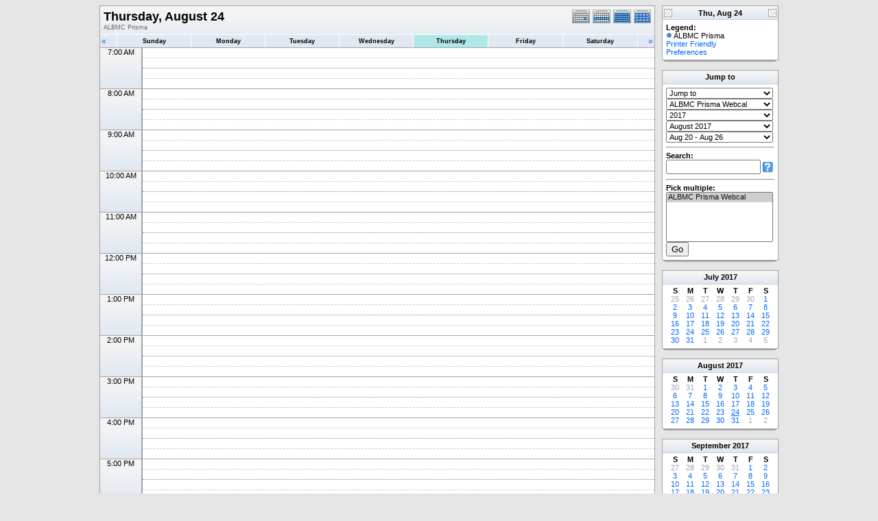

--- FILE ---
content_type: text/html; charset=UTF-8
request_url: http://research.bmap.ucla.edu/Schedules/phpicalendar/day.php?cal=9b5161509c3c799cd11b27ffe9b1513d&getdate=20170824
body_size: 4959
content:
<!DOCTYPE html PUBLIC "-//W3C//DTD XHTML 1.0 Transitional//EN"
        "http://www.w3.org/TR/xhtml1/DTD/xhtml1-transitional.dtd">
<html xmlns="http://www.w3.org/1999/xhtml">
<head>
	<meta http-equiv="content-type" content="text/html; charset=UTF-8" />
	<title>ALBMC Prisma - Thursday, August 24</title>
	<link rel="stylesheet" type="text/css" href="http://research.bmap.ucla.edu/Schedules/phpicalendar/templates/default/default.css" />
	<script id="nicetitle" type="text/javascript" src="http://research.bmap.ucla.edu/Schedules/phpicalendar/nicetitle/nicetitle.js"></script>
	<link rel="stylesheet" type="text/css" href="http://research.bmap.ucla.edu/Schedules/phpicalendar/nicetitle/nicetitle.css" />
			
	<script language="JavaScript" type="text/javascript">
<!--
function openEventWindow(num) {
	// populate the hidden form
	var data = document.popup_data[num];
	var form = document.forms.eventPopupForm;
	form.elements.date.value = data.date;
	form.elements.time.value = data.time;
	form.elements.uid.value = data.uid;
	form.elements.cpath.value = data.cpath;
	form.elements.event_data.value = data.event_data;
	
	// open a new window
	var w = window.open('', 'Popup', 'scrollbars=yes,width=550,height=350');
	form.target = 'Popup';
	form.submit();
}

function EventData(date, time, uid, cpath, event_data) {
	this.date = date;
	this.time = time;
	this.uid = uid;
	this.cpath = cpath;
	this.event_data = event_data;
}
//-->
</script>
<script language="JavaScript" type="text/javascript">
<!--

function openTodoInfo(num) {	
	// populate the hidden form
	var data = document.todo_popup_data[num];
	var form = document.forms.todoPopupForm;

	form.elements.todo_data.value = data.todo_data;

	// open a new window
	var w = window.open('', 'Popup', 'scrollbars=yes,width=550,height=350');
	form.target = 'Popup';
	form.submit();
}
function TodoData(todo_data,todo_text) {
	this.todo_data = todo_data;
	this.todo_text = todo_text;
}

document.popup_data = new Array();
document.todo_popup_data = new Array();
//-->
</script>
<script language="JavaScript" type="text/javascript">
<!--

function submitform(form, value) {
	// Parse value.
	var values = decodeURI(value).split("&");
	var temp = values[0].split("?", 2);
	var action = temp[0];
	values[0] = temp[1];

	try {
		form.setAttribute("action", action);
	}
	catch(e) {
		form.action = action;
	}

	// Stuff the hidden form fields.
	for (var i = 0; i < values.length; i++) {
		temp = values[i].split("=", 2);
		form.elements.namedItem(temp[0]).value = temp[1];
	}

	// Clear the select+option value.
	var select = form.elements.namedItem("form_action")
	select.options[select.selectedIndex].value = "";

	form.submit();
}
//-->
</script>

</head>
<body>
<form name="eventPopupForm" id="eventPopupForm" method="post" action="includes/event.php" style="display: none;">
  <input type="hidden" name="date" id="date" value="" />
  <input type="hidden" name="time" id="time" value="" />
  <input type="hidden" name="uid" id="uid" value="" />
  <input type="hidden" name="cpath" id="cpath" value="" />
  <input type="hidden" name="event_data" id="event_data" value="" />
</form>
<form name="todoPopupForm" id="todoPopupForm" method="post" action="includes/todo.php" style="display: none;">
  <input type="hidden" name="todo_data" id="todo_data" value="" />
  <input type="hidden" name="todo_text" id="todo_text" value="" />
</form>

<center>
<table border="0" cellspacing="0" cellpadding="0" class="maintable">
	<tr>
		<td valign="top">
			<table width="100%" border="0" cellspacing="0" cellpadding="0" class="calborder">
				<tr>
					<td align="center" valign="middle">
						<table width="100%" border="0" cellspacing="0" cellpadding="0">
							<tr valign="top">
								<td align="left" width="100%" class="title"><h1>Thursday, August 24</h1><span class="V9G">ALBMC Prisma</span></td>
								<td align="right" width="120" class="navback">	
									<div style="padding-top: 3px;">
									<table width="120" border="0" cellpadding="0" cellspacing="0">
										<tr valign="top">
											<td><a class="psf" href="day.php?cal=9b5161509c3c799cd11b27ffe9b1513d&amp;getdate=20170824"><img src="templates/default/images/day_on.gif" alt="Day" title="Day" border="0" /></a></td>
											<td><a class="psf" href="week.php?cal=9b5161509c3c799cd11b27ffe9b1513d&amp;getdate=20170824"><img src="templates/default/images/week_on.gif" alt="Week" title="Week" border="0" /></a></td>
											<td><a class="psf" href="month.php?cal=9b5161509c3c799cd11b27ffe9b1513d&amp;getdate=20170824"><img src="templates/default/images/month_on.gif" alt="Month" title="Month" border="0" /></a></td>
											<td><a class="psf" href="year.php?cal=9b5161509c3c799cd11b27ffe9b1513d&amp;getdate=20170824"><img src="templates/default/images/year_on.gif" alt="Year" title="Year" border="0" /></a></td>
										</tr>
									</table>
									</div>
								</td>
							</tr>
							<tr>	
								<td colspan="2">
									<table width="100%" border="0" cellspacing="0" cellpadding="2" class="tfixed">
										<tr>
											<td align="left" valign="top" width="20" class="rowOff2" onmouseover="this.className='rowOn2'" onmouseout="this.className='rowOff2'" onclick="window.location.href='day.php?cal=9b5161509c3c799cd11b27ffe9b1513d&amp;getdate=20170823'">
												<span class="V12"><a class="psf" href="day.php?cal=9b5161509c3c799cd11b27ffe9b1513d&amp;getdate=20170823">&laquo;</a></span>
											</td>
											<td align="center" class="rowOff" onmouseover="this.className='rowOn'" onmouseout="this.className='rowOff'" onclick="window.location.href='day.php?cal=9b5161509c3c799cd11b27ffe9b1513d&amp;getdate=20170820'">
												<span class="V9BOLD"><a class="ps3" href="day.php?cal=9b5161509c3c799cd11b27ffe9b1513d&amp;getdate=20170820">Sunday</a></span>
											</td><td align="center" class="rowOff" onmouseover="this.className='rowOn'" onmouseout="this.className='rowOff'" onclick="window.location.href='day.php?cal=9b5161509c3c799cd11b27ffe9b1513d&amp;getdate=20170821'">
												<span class="V9BOLD"><a class="ps3" href="day.php?cal=9b5161509c3c799cd11b27ffe9b1513d&amp;getdate=20170821">Monday</a></span>
											</td><td align="center" class="rowOff" onmouseover="this.className='rowOn'" onmouseout="this.className='rowOff'" onclick="window.location.href='day.php?cal=9b5161509c3c799cd11b27ffe9b1513d&amp;getdate=20170822'">
												<span class="V9BOLD"><a class="ps3" href="day.php?cal=9b5161509c3c799cd11b27ffe9b1513d&amp;getdate=20170822">Tuesday</a></span>
											</td><td align="center" class="rowOff" onmouseover="this.className='rowOn'" onmouseout="this.className='rowOff'" onclick="window.location.href='day.php?cal=9b5161509c3c799cd11b27ffe9b1513d&amp;getdate=20170823'">
												<span class="V9BOLD"><a class="ps3" href="day.php?cal=9b5161509c3c799cd11b27ffe9b1513d&amp;getdate=20170823">Wednesday</a></span>
											</td><td align="center" class="rowToday" onmouseover="this.className='rowOn'" onmouseout="this.className='rowToday'" onclick="window.location.href='day.php?cal=9b5161509c3c799cd11b27ffe9b1513d&amp;getdate=20170824'">
												<span class="V9BOLD"><a class="ps3" href="day.php?cal=9b5161509c3c799cd11b27ffe9b1513d&amp;getdate=20170824">Thursday</a></span>
											</td><td align="center" class="rowOff" onmouseover="this.className='rowOn'" onmouseout="this.className='rowOff'" onclick="window.location.href='day.php?cal=9b5161509c3c799cd11b27ffe9b1513d&amp;getdate=20170825'">
												<span class="V9BOLD"><a class="ps3" href="day.php?cal=9b5161509c3c799cd11b27ffe9b1513d&amp;getdate=20170825">Friday</a></span>
											</td><td align="center" class="rowOff" onmouseover="this.className='rowOn'" onmouseout="this.className='rowOff'" onclick="window.location.href='day.php?cal=9b5161509c3c799cd11b27ffe9b1513d&amp;getdate=20170826'">
												<span class="V9BOLD"><a class="ps3" href="day.php?cal=9b5161509c3c799cd11b27ffe9b1513d&amp;getdate=20170826">Saturday</a></span>
											</td>
											<td align="right" valign="top" width="20" class="rowOff" onmouseover="this.className='rowOn'" onmouseout="this.className='rowOff'" onclick="window.location.href='day.php?cal=9b5161509c3c799cd11b27ffe9b1513d&amp;getdate=20170825'">
												<span class="V12"><a class="psf" href="day.php?cal=9b5161509c3c799cd11b27ffe9b1513d&amp;getdate=20170825">&raquo;</a></span>
											</td>
										</tr>	
									</table>
								</td>
							</tr>      			
						</table>
					</td>
				</tr>
				<tr class="allday">
					<td>
						
					</td>
				</tr>
      			<tr>
					<td align="center" valign="top" colspan="3">
						<table width="100%" border="0" cellspacing="0" cellpadding="0" class="tfixed">
							<tr>
<td rowspan="4" align="center" valign="top" width="60" class="timeborder">7:00 AM</td>
<td bgcolor="#a1a5a9" width="1" height="15"></td>
<td colspan="1" class="dayborder">&nbsp;</td>
</tr>
<tr>
<td bgcolor="#a1a5a9" width="1" height="15"></td>
<td colspan="1" class="dayborder2">&nbsp;</td>
</tr>
<tr>
<td bgcolor="#a1a5a9" width="1" height="15"></td>
<td colspan="1" class="dayborder3">&nbsp;</td>
</tr>
<tr>
<td bgcolor="#a1a5a9" width="1" height="15"></td>
<td colspan="1" class="dayborder2">&nbsp;</td>
</tr>
<tr>
<td rowspan="4" align="center" valign="top" width="60" class="timeborder">8:00 AM</td>
<td bgcolor="#a1a5a9" width="1" height="15"></td>
<td colspan="1" class="dayborder">&nbsp;</td>
</tr>
<tr>
<td bgcolor="#a1a5a9" width="1" height="15"></td>
<td colspan="1" class="dayborder2">&nbsp;</td>
</tr>
<tr>
<td bgcolor="#a1a5a9" width="1" height="15"></td>
<td colspan="1" class="dayborder3">&nbsp;</td>
</tr>
<tr>
<td bgcolor="#a1a5a9" width="1" height="15"></td>
<td colspan="1" class="dayborder2">&nbsp;</td>
</tr>
<tr>
<td rowspan="4" align="center" valign="top" width="60" class="timeborder">9:00 AM</td>
<td bgcolor="#a1a5a9" width="1" height="15"></td>
<td colspan="1" class="dayborder">&nbsp;</td>
</tr>
<tr>
<td bgcolor="#a1a5a9" width="1" height="15"></td>
<td colspan="1" class="dayborder2">&nbsp;</td>
</tr>
<tr>
<td bgcolor="#a1a5a9" width="1" height="15"></td>
<td colspan="1" class="dayborder3">&nbsp;</td>
</tr>
<tr>
<td bgcolor="#a1a5a9" width="1" height="15"></td>
<td colspan="1" class="dayborder2">&nbsp;</td>
</tr>
<tr>
<td rowspan="4" align="center" valign="top" width="60" class="timeborder">10:00 AM</td>
<td bgcolor="#a1a5a9" width="1" height="15"></td>
<td colspan="1" class="dayborder">&nbsp;</td>
</tr>
<tr>
<td bgcolor="#a1a5a9" width="1" height="15"></td>
<td colspan="1" class="dayborder2">&nbsp;</td>
</tr>
<tr>
<td bgcolor="#a1a5a9" width="1" height="15"></td>
<td colspan="1" class="dayborder3">&nbsp;</td>
</tr>
<tr>
<td bgcolor="#a1a5a9" width="1" height="15"></td>
<td colspan="1" class="dayborder2">&nbsp;</td>
</tr>
<tr>
<td rowspan="4" align="center" valign="top" width="60" class="timeborder">11:00 AM</td>
<td bgcolor="#a1a5a9" width="1" height="15"></td>
<td colspan="1" class="dayborder">&nbsp;</td>
</tr>
<tr>
<td bgcolor="#a1a5a9" width="1" height="15"></td>
<td colspan="1" class="dayborder2">&nbsp;</td>
</tr>
<tr>
<td bgcolor="#a1a5a9" width="1" height="15"></td>
<td colspan="1" class="dayborder3">&nbsp;</td>
</tr>
<tr>
<td bgcolor="#a1a5a9" width="1" height="15"></td>
<td colspan="1" class="dayborder2">&nbsp;</td>
</tr>
<tr>
<td rowspan="4" align="center" valign="top" width="60" class="timeborder">12:00 PM</td>
<td bgcolor="#a1a5a9" width="1" height="15"></td>
<td colspan="1" class="dayborder">&nbsp;</td>
</tr>
<tr>
<td bgcolor="#a1a5a9" width="1" height="15"></td>
<td colspan="1" class="dayborder2">&nbsp;</td>
</tr>
<tr>
<td bgcolor="#a1a5a9" width="1" height="15"></td>
<td colspan="1" class="dayborder3">&nbsp;</td>
</tr>
<tr>
<td bgcolor="#a1a5a9" width="1" height="15"></td>
<td colspan="1" class="dayborder2">&nbsp;</td>
</tr>
<tr>
<td rowspan="4" align="center" valign="top" width="60" class="timeborder">1:00 PM</td>
<td bgcolor="#a1a5a9" width="1" height="15"></td>
<td colspan="1" class="dayborder">&nbsp;</td>
</tr>
<tr>
<td bgcolor="#a1a5a9" width="1" height="15"></td>
<td colspan="1" class="dayborder2">&nbsp;</td>
</tr>
<tr>
<td bgcolor="#a1a5a9" width="1" height="15"></td>
<td colspan="1" class="dayborder3">&nbsp;</td>
</tr>
<tr>
<td bgcolor="#a1a5a9" width="1" height="15"></td>
<td colspan="1" class="dayborder2">&nbsp;</td>
</tr>
<tr>
<td rowspan="4" align="center" valign="top" width="60" class="timeborder">2:00 PM</td>
<td bgcolor="#a1a5a9" width="1" height="15"></td>
<td colspan="1" class="dayborder">&nbsp;</td>
</tr>
<tr>
<td bgcolor="#a1a5a9" width="1" height="15"></td>
<td colspan="1" class="dayborder2">&nbsp;</td>
</tr>
<tr>
<td bgcolor="#a1a5a9" width="1" height="15"></td>
<td colspan="1" class="dayborder3">&nbsp;</td>
</tr>
<tr>
<td bgcolor="#a1a5a9" width="1" height="15"></td>
<td colspan="1" class="dayborder2">&nbsp;</td>
</tr>
<tr>
<td rowspan="4" align="center" valign="top" width="60" class="timeborder">3:00 PM</td>
<td bgcolor="#a1a5a9" width="1" height="15"></td>
<td colspan="1" class="dayborder">&nbsp;</td>
</tr>
<tr>
<td bgcolor="#a1a5a9" width="1" height="15"></td>
<td colspan="1" class="dayborder2">&nbsp;</td>
</tr>
<tr>
<td bgcolor="#a1a5a9" width="1" height="15"></td>
<td colspan="1" class="dayborder3">&nbsp;</td>
</tr>
<tr>
<td bgcolor="#a1a5a9" width="1" height="15"></td>
<td colspan="1" class="dayborder2">&nbsp;</td>
</tr>
<tr>
<td rowspan="4" align="center" valign="top" width="60" class="timeborder">4:00 PM</td>
<td bgcolor="#a1a5a9" width="1" height="15"></td>
<td colspan="1" class="dayborder">&nbsp;</td>
</tr>
<tr>
<td bgcolor="#a1a5a9" width="1" height="15"></td>
<td colspan="1" class="dayborder2">&nbsp;</td>
</tr>
<tr>
<td bgcolor="#a1a5a9" width="1" height="15"></td>
<td colspan="1" class="dayborder3">&nbsp;</td>
</tr>
<tr>
<td bgcolor="#a1a5a9" width="1" height="15"></td>
<td colspan="1" class="dayborder2">&nbsp;</td>
</tr>
<tr>
<td rowspan="4" align="center" valign="top" width="60" class="timeborder">5:00 PM</td>
<td bgcolor="#a1a5a9" width="1" height="15"></td>
<td colspan="1" class="dayborder">&nbsp;</td>
</tr>
<tr>
<td bgcolor="#a1a5a9" width="1" height="15"></td>
<td colspan="1" class="dayborder2">&nbsp;</td>
</tr>
<tr>
<td bgcolor="#a1a5a9" width="1" height="15"></td>
<td colspan="1" class="dayborder3">&nbsp;</td>
</tr>
<tr>
<td bgcolor="#a1a5a9" width="1" height="15"></td>
<td colspan="1" class="dayborder2">&nbsp;</td>
</tr>
<tr>
<td rowspan="4" align="center" valign="top" width="60" class="timeborder">6:00 PM</td>
<td bgcolor="#a1a5a9" width="1" height="15"></td>
<td colspan="1" class="dayborder">&nbsp;</td>
</tr>
<tr>
<td bgcolor="#a1a5a9" width="1" height="15"></td>
<td colspan="1" class="dayborder2">&nbsp;</td>
</tr>
<tr>
<td bgcolor="#a1a5a9" width="1" height="15"></td>
<td colspan="1" class="dayborder3">&nbsp;</td>
</tr>
<tr>
<td bgcolor="#a1a5a9" width="1" height="15"></td>
<td colspan="1" class="dayborder2">&nbsp;</td>
</tr>
<tr>
<td rowspan="4" align="center" valign="top" width="60" class="timeborder">7:00 PM</td>
<td bgcolor="#a1a5a9" width="1" height="15"></td>
<td colspan="1" class="dayborder">&nbsp;</td>
</tr>
<tr>
<td bgcolor="#a1a5a9" width="1" height="15"></td>
<td colspan="1" class="dayborder2">&nbsp;</td>
</tr>
<tr>
<td bgcolor="#a1a5a9" width="1" height="15"></td>
<td colspan="1" class="dayborder3">&nbsp;</td>
</tr>
<tr>
<td bgcolor="#a1a5a9" width="1" height="15"></td>
<td colspan="1" class="dayborder2">&nbsp;</td>
</tr>
<tr>
<td rowspan="4" align="center" valign="top" width="60" class="timeborder">8:00 PM</td>
<td bgcolor="#a1a5a9" width="1" height="15"></td>
<td colspan="1" class="dayborder">&nbsp;</td>
</tr>
<tr>
<td bgcolor="#a1a5a9" width="1" height="15"></td>
<td colspan="1" class="dayborder2">&nbsp;</td>
</tr>
<tr>
<td bgcolor="#a1a5a9" width="1" height="15"></td>
<td colspan="1" class="dayborder3">&nbsp;</td>
</tr>
<tr>
<td bgcolor="#a1a5a9" width="1" height="15"></td>
<td colspan="1" class="dayborder2">&nbsp;</td>
</tr>
<tr>
<td rowspan="4" align="center" valign="top" width="60" class="timeborder">9:00 PM</td>
<td bgcolor="#a1a5a9" width="1" height="15"></td>
<td colspan="1" class="dayborder">&nbsp;</td>
</tr>
<tr>
<td bgcolor="#a1a5a9" width="1" height="15"></td>
<td colspan="1" class="dayborder2">&nbsp;</td>
</tr>
<tr>
<td bgcolor="#a1a5a9" width="1" height="15"></td>
<td colspan="1" class="dayborder3">&nbsp;</td>
</tr>
<tr>
<td bgcolor="#a1a5a9" width="1" height="15"></td>
<td colspan="1" class="dayborder2">&nbsp;</td>
</tr>
<tr>
<td rowspan="4" align="center" valign="top" width="60" class="timeborder">10:00 PM</td>
<td bgcolor="#a1a5a9" width="1" height="15"></td>
<td colspan="1" class="dayborder">&nbsp;</td>
</tr>
<tr>
<td bgcolor="#a1a5a9" width="1" height="15"></td>
<td colspan="1" class="dayborder2">&nbsp;</td>
</tr>
<tr>
<td bgcolor="#a1a5a9" width="1" height="15"></td>
<td colspan="1" class="dayborder3">&nbsp;</td>
</tr>
<tr>
<td bgcolor="#a1a5a9" width="1" height="15"></td>
<td colspan="1" class="dayborder2">&nbsp;</td>
</tr>

						</table>
					</td>
				</tr>
        	</table>
        	<table width="100%" border="0" cellpadding="0" cellspacing="0">
				<tr>
					<td class="tbll"><img src="images/spacer.gif" alt="" width="8" height="4" /></td>
					<td class="tblbot"><img src="images/spacer.gif" alt="" width="8" height="4" /></td>
					<td class="tblr"><img src="images/spacer.gif" alt="" width="8" height="4" /></td>
				</tr>
			</table>
    	</td>
		<td width="10">
			<img src="images/spacer.gif" width="10" height="1" alt=" " />
		</td>
		<td width="170" valign="top" class="sidebar">
			
<table width="170" border="0" cellpadding="0" cellspacing="0" class="calborder">
	<tr>
		<td align="left" valign="top" width="24" class="sideback"><a class="psf" href="day.php?cal=9b5161509c3c799cd11b27ffe9b1513d&amp;getdate=20170823"><img src="templates/default/images/left_arrows.gif" alt="Prev" width="16" height="20" border="0" align="left" /></a></td>
		<td align="center" width="112" class="sideback"><font class="G10BOLD">Thu, Aug 24</font></td>
		<td align="right" valign="top" width="24" class="sideback"><a class="psf" href="day.php?cal=9b5161509c3c799cd11b27ffe9b1513d&amp;getdate=20170825"><img src="templates/default/images/right_arrows.gif" alt="Next" width="16" height="20" border="0" align="right" /></a></td>
	</tr>
	<tr>
		<td colspan="3" bgcolor="#FFFFFF" align="left">
			<div style="padding: 5px;">
				<b>Legend:</b><br />
				<img src="templates/default/images/monthdot_1.gif" alt="" /> ALBMC Prisma<br />
				<a class="psf" href="print.php?cal=9b5161509c3c799cd11b27ffe9b1513d&amp;getdate=20170824&amp;printview=day">Printer Friendly</a><br />
				<!-- switch allow_preferences on -->
				<a class="psf" href="preferences.php?cal=9b5161509c3c799cd11b27ffe9b1513d&amp;getdate=20170824">Preferences</a><br />
				<!-- switch allow_preferences off -->
				
				
			</div>
		</td>
	</tr>
</table>
<table width="100%" border="0" cellpadding="0" cellspacing="0">
	<tr>
		<td class="tbll"><img src="images/spacer.gif" alt="" width="8" height="4" /></td>
		<td class="tblbot"><img src="images/spacer.gif" alt="" width="8" height="4" /></td>
		<td class="tblr"><img src="images/spacer.gif" alt="" width="8" height="4" /></td>
	</tr>
</table>
<img src="images/spacer.gif" width="1" height="10" alt=" " /><br />

<table width="170" border="0" cellpadding="0" cellspacing="0" class="calborder">
	<tr>
		<td align="center" class="sideback"><div style="height: 17px; margin-top: 3px;" class="G10BOLD">Jump to</div></td>
	</tr>
	<tr>
		<td bgcolor="#FFFFFF" align="left">
			<div style="padding: 5px;">
				<form style="margin-bottom:0;" action="day.php" method="get">
					<input type="hidden" name="cpath" value=""/>
					<input type="hidden" name="cal" value=""/>
					<input type="hidden" name="getdate" value=""/>
					<select name="form_action" class="query_style" onchange="submitform(this.form, this.options[this.selectedIndex].value);"><option value="#">Jump to</option><option value="day.php?cal=9b5161509c3c799cd11b27ffe9b1513d&amp;getdate=20251213">Go to Today</option><option value="week.php?cal=9b5161509c3c799cd11b27ffe9b1513d&amp;getdate=20251213">Go to This Week</option><option value="month.php?cal=9b5161509c3c799cd11b27ffe9b1513d&amp;getdate=20251213">Go to This Month</option><option value="year.php?cal=9b5161509c3c799cd11b27ffe9b1513d&amp;getdate=20251213">Go to This Year</option></select>
				</form>
				<form style="margin-bottom:0;" action="day.php" method="get">
					<input type="hidden" name="cpath" value=""/>
					<input type="hidden" name="cal" value=""/>
					<input type="hidden" name="getdate" value=""/>
					<select name="form_action" class="query_style" onchange="submitform(this.form, this.options[this.selectedIndex].value);"><option value="day.php?cal=9b5161509c3c799cd11b27ffe9b1513d&amp;getdate=20170824" selected="selected">ALBMC Prisma Webcal</option><option value="day.php?cal=all_calendars_combined971&amp;getdate=20170824">All Combined</option></select>
				</form>
				<form style="margin-bottom:0;" action="day.php" method="get">
					<input type="hidden" name="cpath" value=""/>
					<input type="hidden" name="cal" value=""/>
					<input type="hidden" name="getdate" value=""/>
					<select name="form_action" class="query_style" onchange="submitform(this.form, this.options[this.selectedIndex].value);"><option value="year.php?cal=9b5161509c3c799cd11b27ffe9b1513d&amp;getdate=20140824">2014</option>
<option value="year.php?cal=9b5161509c3c799cd11b27ffe9b1513d&amp;getdate=20150824">2015</option>
<option value="year.php?cal=9b5161509c3c799cd11b27ffe9b1513d&amp;getdate=20160824">2016</option>
<option value="year.php?cal=9b5161509c3c799cd11b27ffe9b1513d&amp;getdate=20170824" selected="selected">2017</option>
<option value="year.php?cal=9b5161509c3c799cd11b27ffe9b1513d&amp;getdate=20180824">2018</option>
<option value="year.php?cal=9b5161509c3c799cd11b27ffe9b1513d&amp;getdate=20190824">2019</option>
<option value="year.php?cal=9b5161509c3c799cd11b27ffe9b1513d&amp;getdate=20200824">2020</option>
</select>
				</form>
				<form style="margin-bottom:0;" action="day.php" method="get">
					<input type="hidden" name="cpath" value=""/>
					<input type="hidden" name="cal" value=""/>
					<input type="hidden" name="getdate" value=""/>
					<select name="form_action" class="query_style" onchange="submitform(this.form, this.options[this.selectedIndex].value);"><option value="month.php?cal=9b5161509c3c799cd11b27ffe9b1513d&amp;getdate=20170101">January 2017</option>
<option value="month.php?cal=9b5161509c3c799cd11b27ffe9b1513d&amp;getdate=20170201">February 2017</option>
<option value="month.php?cal=9b5161509c3c799cd11b27ffe9b1513d&amp;getdate=20170301">March 2017</option>
<option value="month.php?cal=9b5161509c3c799cd11b27ffe9b1513d&amp;getdate=20170401">April 2017</option>
<option value="month.php?cal=9b5161509c3c799cd11b27ffe9b1513d&amp;getdate=20170501">May 2017</option>
<option value="month.php?cal=9b5161509c3c799cd11b27ffe9b1513d&amp;getdate=20170601">June 2017</option>
<option value="month.php?cal=9b5161509c3c799cd11b27ffe9b1513d&amp;getdate=20170701">July 2017</option>
<option value="month.php?cal=9b5161509c3c799cd11b27ffe9b1513d&amp;getdate=20170801" selected="selected">August 2017</option>
<option value="month.php?cal=9b5161509c3c799cd11b27ffe9b1513d&amp;getdate=20170901">September 2017</option>
<option value="month.php?cal=9b5161509c3c799cd11b27ffe9b1513d&amp;getdate=20171001">October 2017</option>
<option value="month.php?cal=9b5161509c3c799cd11b27ffe9b1513d&amp;getdate=20171101">November 2017</option>
<option value="month.php?cal=9b5161509c3c799cd11b27ffe9b1513d&amp;getdate=20171201">December 2017</option>
</select>
				</form>
				<form style="margin-bottom:0;" action="day.php" method="get">
					<input type="hidden" name="cpath" value=""/>
					<input type="hidden" name="cal" value=""/>
					<input type="hidden" name="getdate" value=""/>
					<select name="form_action" class="query_style" onchange="submitform(this.form, this.options[this.selectedIndex].value);"><option value="week.php?cal=9b5161509c3c799cd11b27ffe9b1513d&amp;getdate=20170101">Jan 1 - Jan 7</option>
<option value="week.php?cal=9b5161509c3c799cd11b27ffe9b1513d&amp;getdate=20170108">Jan 8 - Jan 14</option>
<option value="week.php?cal=9b5161509c3c799cd11b27ffe9b1513d&amp;getdate=20170115">Jan 15 - Jan 21</option>
<option value="week.php?cal=9b5161509c3c799cd11b27ffe9b1513d&amp;getdate=20170122">Jan 22 - Jan 28</option>
<option value="week.php?cal=9b5161509c3c799cd11b27ffe9b1513d&amp;getdate=20170129">Jan 29 - Feb 4</option>
<option value="week.php?cal=9b5161509c3c799cd11b27ffe9b1513d&amp;getdate=20170205">Feb 5 - Feb 11</option>
<option value="week.php?cal=9b5161509c3c799cd11b27ffe9b1513d&amp;getdate=20170212">Feb 12 - Feb 18</option>
<option value="week.php?cal=9b5161509c3c799cd11b27ffe9b1513d&amp;getdate=20170219">Feb 19 - Feb 25</option>
<option value="week.php?cal=9b5161509c3c799cd11b27ffe9b1513d&amp;getdate=20170226">Feb 26 - Mar 4</option>
<option value="week.php?cal=9b5161509c3c799cd11b27ffe9b1513d&amp;getdate=20170305">Mar 5 - Mar 11</option>
<option value="week.php?cal=9b5161509c3c799cd11b27ffe9b1513d&amp;getdate=20170312">Mar 12 - Mar 18</option>
<option value="week.php?cal=9b5161509c3c799cd11b27ffe9b1513d&amp;getdate=20170319">Mar 19 - Mar 25</option>
<option value="week.php?cal=9b5161509c3c799cd11b27ffe9b1513d&amp;getdate=20170326">Mar 26 - Apr 1</option>
<option value="week.php?cal=9b5161509c3c799cd11b27ffe9b1513d&amp;getdate=20170402">Apr 2 - Apr 8</option>
<option value="week.php?cal=9b5161509c3c799cd11b27ffe9b1513d&amp;getdate=20170409">Apr 9 - Apr 15</option>
<option value="week.php?cal=9b5161509c3c799cd11b27ffe9b1513d&amp;getdate=20170416">Apr 16 - Apr 22</option>
<option value="week.php?cal=9b5161509c3c799cd11b27ffe9b1513d&amp;getdate=20170423">Apr 23 - Apr 29</option>
<option value="week.php?cal=9b5161509c3c799cd11b27ffe9b1513d&amp;getdate=20170430">Apr 30 - May 6</option>
<option value="week.php?cal=9b5161509c3c799cd11b27ffe9b1513d&amp;getdate=20170507">May 7 - May 13</option>
<option value="week.php?cal=9b5161509c3c799cd11b27ffe9b1513d&amp;getdate=20170514">May 14 - May 20</option>
<option value="week.php?cal=9b5161509c3c799cd11b27ffe9b1513d&amp;getdate=20170521">May 21 - May 27</option>
<option value="week.php?cal=9b5161509c3c799cd11b27ffe9b1513d&amp;getdate=20170528">May 28 - Jun 3</option>
<option value="week.php?cal=9b5161509c3c799cd11b27ffe9b1513d&amp;getdate=20170604">Jun 4 - Jun 10</option>
<option value="week.php?cal=9b5161509c3c799cd11b27ffe9b1513d&amp;getdate=20170611">Jun 11 - Jun 17</option>
<option value="week.php?cal=9b5161509c3c799cd11b27ffe9b1513d&amp;getdate=20170618">Jun 18 - Jun 24</option>
<option value="week.php?cal=9b5161509c3c799cd11b27ffe9b1513d&amp;getdate=20170625">Jun 25 - Jul 1</option>
<option value="week.php?cal=9b5161509c3c799cd11b27ffe9b1513d&amp;getdate=20170702">Jul 2 - Jul 8</option>
<option value="week.php?cal=9b5161509c3c799cd11b27ffe9b1513d&amp;getdate=20170709">Jul 9 - Jul 15</option>
<option value="week.php?cal=9b5161509c3c799cd11b27ffe9b1513d&amp;getdate=20170716">Jul 16 - Jul 22</option>
<option value="week.php?cal=9b5161509c3c799cd11b27ffe9b1513d&amp;getdate=20170723">Jul 23 - Jul 29</option>
<option value="week.php?cal=9b5161509c3c799cd11b27ffe9b1513d&amp;getdate=20170730">Jul 30 - Aug 5</option>
<option value="week.php?cal=9b5161509c3c799cd11b27ffe9b1513d&amp;getdate=20170806">Aug 6 - Aug 12</option>
<option value="week.php?cal=9b5161509c3c799cd11b27ffe9b1513d&amp;getdate=20170813">Aug 13 - Aug 19</option>
<option value="week.php?cal=9b5161509c3c799cd11b27ffe9b1513d&amp;getdate=20170820" selected="selected">Aug 20 - Aug 26</option>
<option value="week.php?cal=9b5161509c3c799cd11b27ffe9b1513d&amp;getdate=20170827">Aug 27 - Sep 2</option>
<option value="week.php?cal=9b5161509c3c799cd11b27ffe9b1513d&amp;getdate=20170903">Sep 3 - Sep 9</option>
<option value="week.php?cal=9b5161509c3c799cd11b27ffe9b1513d&amp;getdate=20170910">Sep 10 - Sep 16</option>
<option value="week.php?cal=9b5161509c3c799cd11b27ffe9b1513d&amp;getdate=20170917">Sep 17 - Sep 23</option>
<option value="week.php?cal=9b5161509c3c799cd11b27ffe9b1513d&amp;getdate=20170924">Sep 24 - Sep 30</option>
<option value="week.php?cal=9b5161509c3c799cd11b27ffe9b1513d&amp;getdate=20171001">Oct 1 - Oct 7</option>
<option value="week.php?cal=9b5161509c3c799cd11b27ffe9b1513d&amp;getdate=20171008">Oct 8 - Oct 14</option>
<option value="week.php?cal=9b5161509c3c799cd11b27ffe9b1513d&amp;getdate=20171015">Oct 15 - Oct 21</option>
<option value="week.php?cal=9b5161509c3c799cd11b27ffe9b1513d&amp;getdate=20171022">Oct 22 - Oct 28</option>
<option value="week.php?cal=9b5161509c3c799cd11b27ffe9b1513d&amp;getdate=20171029">Oct 29 - Nov 4</option>
<option value="week.php?cal=9b5161509c3c799cd11b27ffe9b1513d&amp;getdate=20171105">Nov 5 - Nov 11</option>
<option value="week.php?cal=9b5161509c3c799cd11b27ffe9b1513d&amp;getdate=20171112">Nov 12 - Nov 18</option>
<option value="week.php?cal=9b5161509c3c799cd11b27ffe9b1513d&amp;getdate=20171119">Nov 19 - Nov 25</option>
<option value="week.php?cal=9b5161509c3c799cd11b27ffe9b1513d&amp;getdate=20171126">Nov 26 - Dec 2</option>
<option value="week.php?cal=9b5161509c3c799cd11b27ffe9b1513d&amp;getdate=20171203">Dec 3 - Dec 9</option>
<option value="week.php?cal=9b5161509c3c799cd11b27ffe9b1513d&amp;getdate=20171210">Dec 10 - Dec 16</option>
<option value="week.php?cal=9b5161509c3c799cd11b27ffe9b1513d&amp;getdate=20171217">Dec 17 - Dec 23</option>
<option value="week.php?cal=9b5161509c3c799cd11b27ffe9b1513d&amp;getdate=20171224">Dec 24 - Dec 30</option>
<option value="week.php?cal=9b5161509c3c799cd11b27ffe9b1513d&amp;getdate=20171231">Dec 31 - Jan 6</option>
</select>
				</form>
				<!-- switch show_search on -->
				<hr />
<div class = 'G10BOLD'>Search:</div>
<form action="search.php" method="get">
	<input type="hidden" name="cpath" value=""/>
	<input type="hidden" name="cal" value="9b5161509c3c799cd11b27ffe9b1513d"/>
	<input type="hidden" name="getdate" value="20170824"/>
	<input type="text" style="width: 130px; float: left;" name="query" value=""/>
	<input type="image" style="padding-bottom: 3px;" src="templates/default/images/search.gif" name="submit" value="Search"/>
</form>

				<!-- switch show_search off -->
				
				<hr />
				<div class = 'G10BOLD'>Pick multiple:</div>
				<form style="margin-bottom:0;" action="day.php" method="get">
					<input type="hidden" name="cpath" value=""/>
					<input type="hidden" name="getdate" value="20170824"/>
					<select name="cal[]" class="query_style" size="5" multiple="multiple"><option value="9b5161509c3c799cd11b27ffe9b1513d" selected="selected">ALBMC Prisma Webcal</option>
</select><br />
					<input type="submit" value="Go"/>
				</form>
			</div>
		</td>
	</tr>
</table>
<table width="100%" border="0" cellpadding="0" cellspacing="0">
	<tr>
		<td class="tbll"><img src="images/spacer.gif" alt="" width="8" height="4" /></td>
		<td class="tblbot"><img src="images/spacer.gif" alt="" width="8" height="4" /></td>
		<td class="tblr"><img src="images/spacer.gif" alt="" width="8" height="4" /></td>
	</tr>
</table>
<img src="images/spacer.gif" width="1" height="10" alt=" " /><br />





<table width="170" border="0" cellpadding="3" cellspacing="0" class="calborder">
	<tr>
		<td align="center" class="sideback"><div style="height:14px;"><b><a class="ps3" href="month.php?cal=9b5161509c3c799cd11b27ffe9b1513d&amp;getdate=20170701">July</a> <a class="ps3" href="year.php?cal=9b5161509c3c799cd11b27ffe9b1513d&amp;getdate=20170101">2017</a></b></div></td>
	</tr>
	<tr>
		<td align="center">
			<table border="0" cellspacing="0" cellpadding="0">
				<tr align="center">
					<td width="22"><b>S</b></td><td width="22"><b>M</b></td><td width="22"><b>T</b></td><td width="22"><b>W</b></td><td width="22"><b>T</b></td><td width="22"><b>F</b></td><td width="22"><b>S</b></td>
				</tr>
				<tr align="center"><td>
						<a class="psf" href="day.php?cal=9b5161509c3c799cd11b27ffe9b1513d&amp;getdate=20170625"><span class="G10G">25</span></a>
					</td><td>
						<a class="psf" href="day.php?cal=9b5161509c3c799cd11b27ffe9b1513d&amp;getdate=20170626"><span class="G10G">26</span></a>
					</td><td>
						<a class="psf" href="day.php?cal=9b5161509c3c799cd11b27ffe9b1513d&amp;getdate=20170627"><span class="G10G">27</span></a>
					</td><td>
						<a class="psf" href="day.php?cal=9b5161509c3c799cd11b27ffe9b1513d&amp;getdate=20170628"><span class="G10G">28</span></a>
					</td><td>
						<a class="psf" href="day.php?cal=9b5161509c3c799cd11b27ffe9b1513d&amp;getdate=20170629"><span class="G10G">29</span></a>
					</td><td>
						<a class="psf" href="day.php?cal=9b5161509c3c799cd11b27ffe9b1513d&amp;getdate=20170630"><span class="G10G">30</span></a>
					</td><td>
						<a class="psf" href="day.php?cal=9b5161509c3c799cd11b27ffe9b1513d&amp;getdate=20170701">1</a>
					</td></tr><tr align="center"><td>
						<a class="psf" href="day.php?cal=9b5161509c3c799cd11b27ffe9b1513d&amp;getdate=20170702">2</a>
					</td><td>
						<a class="psf" href="day.php?cal=9b5161509c3c799cd11b27ffe9b1513d&amp;getdate=20170703">3</a>
					</td><td>
						<a class="psf" href="day.php?cal=9b5161509c3c799cd11b27ffe9b1513d&amp;getdate=20170704">4</a>
					</td><td>
						<a class="psf" href="day.php?cal=9b5161509c3c799cd11b27ffe9b1513d&amp;getdate=20170705">5</a>
					</td><td>
						<a class="psf" href="day.php?cal=9b5161509c3c799cd11b27ffe9b1513d&amp;getdate=20170706">6</a>
					</td><td>
						<a class="psf" href="day.php?cal=9b5161509c3c799cd11b27ffe9b1513d&amp;getdate=20170707">7</a>
					</td><td>
						<a class="psf" href="day.php?cal=9b5161509c3c799cd11b27ffe9b1513d&amp;getdate=20170708">8</a>
					</td></tr><tr align="center"><td>
						<a class="psf" href="day.php?cal=9b5161509c3c799cd11b27ffe9b1513d&amp;getdate=20170709">9</a>
					</td><td>
						<a class="psf" href="day.php?cal=9b5161509c3c799cd11b27ffe9b1513d&amp;getdate=20170710">10</a>
					</td><td>
						<a class="psf" href="day.php?cal=9b5161509c3c799cd11b27ffe9b1513d&amp;getdate=20170711">11</a>
					</td><td>
						<a class="psf" href="day.php?cal=9b5161509c3c799cd11b27ffe9b1513d&amp;getdate=20170712">12</a>
					</td><td>
						<a class="psf" href="day.php?cal=9b5161509c3c799cd11b27ffe9b1513d&amp;getdate=20170713">13</a>
					</td><td>
						<a class="psf" href="day.php?cal=9b5161509c3c799cd11b27ffe9b1513d&amp;getdate=20170714">14</a>
					</td><td>
						<a class="psf" href="day.php?cal=9b5161509c3c799cd11b27ffe9b1513d&amp;getdate=20170715">15</a>
					</td></tr><tr align="center"><td>
						<a class="psf" href="day.php?cal=9b5161509c3c799cd11b27ffe9b1513d&amp;getdate=20170716">16</a>
					</td><td>
						<a class="psf" href="day.php?cal=9b5161509c3c799cd11b27ffe9b1513d&amp;getdate=20170717">17</a>
					</td><td>
						<a class="psf" href="day.php?cal=9b5161509c3c799cd11b27ffe9b1513d&amp;getdate=20170718">18</a>
					</td><td>
						<a class="psf" href="day.php?cal=9b5161509c3c799cd11b27ffe9b1513d&amp;getdate=20170719">19</a>
					</td><td>
						<a class="psf" href="day.php?cal=9b5161509c3c799cd11b27ffe9b1513d&amp;getdate=20170720">20</a>
					</td><td>
						<a class="psf" href="day.php?cal=9b5161509c3c799cd11b27ffe9b1513d&amp;getdate=20170721">21</a>
					</td><td>
						<a class="psf" href="day.php?cal=9b5161509c3c799cd11b27ffe9b1513d&amp;getdate=20170722">22</a>
					</td></tr><tr align="center"><td>
						<a class="psf" href="day.php?cal=9b5161509c3c799cd11b27ffe9b1513d&amp;getdate=20170723">23</a>
					</td><td>
						<a class="psf" href="day.php?cal=9b5161509c3c799cd11b27ffe9b1513d&amp;getdate=20170724">24</a>
					</td><td>
						<a class="psf" href="day.php?cal=9b5161509c3c799cd11b27ffe9b1513d&amp;getdate=20170725">25</a>
					</td><td>
						<a class="psf" href="day.php?cal=9b5161509c3c799cd11b27ffe9b1513d&amp;getdate=20170726">26</a>
					</td><td>
						<a class="psf" href="day.php?cal=9b5161509c3c799cd11b27ffe9b1513d&amp;getdate=20170727">27</a>
					</td><td>
						<a class="psf" href="day.php?cal=9b5161509c3c799cd11b27ffe9b1513d&amp;getdate=20170728">28</a>
					</td><td>
						<a class="psf" href="day.php?cal=9b5161509c3c799cd11b27ffe9b1513d&amp;getdate=20170729">29</a>
					</td></tr><tr align="center"><td>
						<a class="psf" href="day.php?cal=9b5161509c3c799cd11b27ffe9b1513d&amp;getdate=20170730">30</a>
					</td><td>
						<a class="psf" href="day.php?cal=9b5161509c3c799cd11b27ffe9b1513d&amp;getdate=20170731">31</a>
					</td><td>
						<a class="psf" href="day.php?cal=9b5161509c3c799cd11b27ffe9b1513d&amp;getdate=20170801"><span class="G10G">1</span></a>
					</td><td>
						<a class="psf" href="day.php?cal=9b5161509c3c799cd11b27ffe9b1513d&amp;getdate=20170802"><span class="G10G">2</span></a>
					</td><td>
						<a class="psf" href="day.php?cal=9b5161509c3c799cd11b27ffe9b1513d&amp;getdate=20170803"><span class="G10G">3</span></a>
					</td><td>
						<a class="psf" href="day.php?cal=9b5161509c3c799cd11b27ffe9b1513d&amp;getdate=20170804"><span class="G10G">4</span></a>
					</td><td>
						<a class="psf" href="day.php?cal=9b5161509c3c799cd11b27ffe9b1513d&amp;getdate=20170805"><span class="G10G">5</span></a>
					</td></tr>
			</table>
			<img src="images/spacer.gif" width="1" height="3" alt=" " /><br />
		</td>
	</tr>
</table>
<table width="100%" border="0" cellpadding="0" cellspacing="0">
	<tr>
		<td class="tbll"><img src="images/spacer.gif" alt="" width="8" height="4" /></td>
		<td class="tblbot"><img src="images/spacer.gif" alt="" width="8" height="4" /></td>
		<td class="tblr"><img src="images/spacer.gif" alt="" width="8" height="4" /></td>
	</tr>
</table>
<img src="images/spacer.gif" width="1" height="10" alt=" " /><br />

<table width="170" border="0" cellpadding="3" cellspacing="0" class="calborder">
	<tr>
		<td align="center" class="sideback"><div style="height:14px;"><b><a class="ps3" href="month.php?cal=9b5161509c3c799cd11b27ffe9b1513d&amp;getdate=20170801">August</a> <a class="ps3" href="year.php?cal=9b5161509c3c799cd11b27ffe9b1513d&amp;getdate=20170101">2017</a></b></div></td>
	</tr>
	<tr>
		<td align="center">
			<table border="0" cellspacing="0" cellpadding="0">
				<tr align="center">
					<td width="22"><b>S</b></td><td width="22"><b>M</b></td><td width="22"><b>T</b></td><td width="22"><b>W</b></td><td width="22"><b>T</b></td><td width="22"><b>F</b></td><td width="22"><b>S</b></td>
				</tr>
				<tr align="center"><td>
						<a class="psf" href="day.php?cal=9b5161509c3c799cd11b27ffe9b1513d&amp;getdate=20170730"><span class="G10G">30</span></a>
					</td><td>
						<a class="psf" href="day.php?cal=9b5161509c3c799cd11b27ffe9b1513d&amp;getdate=20170731"><span class="G10G">31</span></a>
					</td><td>
						<a class="psf" href="day.php?cal=9b5161509c3c799cd11b27ffe9b1513d&amp;getdate=20170801">1</a>
					</td><td>
						<a class="psf" href="day.php?cal=9b5161509c3c799cd11b27ffe9b1513d&amp;getdate=20170802">2</a>
					</td><td>
						<a class="psf" href="day.php?cal=9b5161509c3c799cd11b27ffe9b1513d&amp;getdate=20170803">3</a>
					</td><td>
						<a class="psf" href="day.php?cal=9b5161509c3c799cd11b27ffe9b1513d&amp;getdate=20170804">4</a>
					</td><td>
						<a class="psf" href="day.php?cal=9b5161509c3c799cd11b27ffe9b1513d&amp;getdate=20170805">5</a>
					</td></tr><tr align="center"><td>
						<a class="psf" href="day.php?cal=9b5161509c3c799cd11b27ffe9b1513d&amp;getdate=20170806">6</a>
					</td><td>
						<a class="psf" href="day.php?cal=9b5161509c3c799cd11b27ffe9b1513d&amp;getdate=20170807">7</a>
					</td><td>
						<a class="psf" href="day.php?cal=9b5161509c3c799cd11b27ffe9b1513d&amp;getdate=20170808">8</a>
					</td><td>
						<a class="psf" href="day.php?cal=9b5161509c3c799cd11b27ffe9b1513d&amp;getdate=20170809">9</a>
					</td><td>
						<a class="psf" href="day.php?cal=9b5161509c3c799cd11b27ffe9b1513d&amp;getdate=20170810">10</a>
					</td><td>
						<a class="psf" href="day.php?cal=9b5161509c3c799cd11b27ffe9b1513d&amp;getdate=20170811">11</a>
					</td><td>
						<a class="psf" href="day.php?cal=9b5161509c3c799cd11b27ffe9b1513d&amp;getdate=20170812">12</a>
					</td></tr><tr align="center"><td>
						<a class="psf" href="day.php?cal=9b5161509c3c799cd11b27ffe9b1513d&amp;getdate=20170813">13</a>
					</td><td>
						<a class="psf" href="day.php?cal=9b5161509c3c799cd11b27ffe9b1513d&amp;getdate=20170814">14</a>
					</td><td>
						<a class="psf" href="day.php?cal=9b5161509c3c799cd11b27ffe9b1513d&amp;getdate=20170815">15</a>
					</td><td>
						<a class="psf" href="day.php?cal=9b5161509c3c799cd11b27ffe9b1513d&amp;getdate=20170816">16</a>
					</td><td>
						<a class="psf" href="day.php?cal=9b5161509c3c799cd11b27ffe9b1513d&amp;getdate=20170817">17</a>
					</td><td>
						<a class="psf" href="day.php?cal=9b5161509c3c799cd11b27ffe9b1513d&amp;getdate=20170818">18</a>
					</td><td>
						<a class="psf" href="day.php?cal=9b5161509c3c799cd11b27ffe9b1513d&amp;getdate=20170819">19</a>
					</td></tr><tr align="center"><td>
						<a class="psf" href="day.php?cal=9b5161509c3c799cd11b27ffe9b1513d&amp;getdate=20170820">20</a>
					</td><td>
						<a class="psf" href="day.php?cal=9b5161509c3c799cd11b27ffe9b1513d&amp;getdate=20170821">21</a>
					</td><td>
						<a class="psf" href="day.php?cal=9b5161509c3c799cd11b27ffe9b1513d&amp;getdate=20170822">22</a>
					</td><td>
						<a class="psf" href="day.php?cal=9b5161509c3c799cd11b27ffe9b1513d&amp;getdate=20170823">23</a>
					</td><td>
						<a class="ps2" href="day.php?cal=9b5161509c3c799cd11b27ffe9b1513d&amp;getdate=20170824">24</a>
					</td><td>
						<a class="psf" href="day.php?cal=9b5161509c3c799cd11b27ffe9b1513d&amp;getdate=20170825">25</a>
					</td><td>
						<a class="psf" href="day.php?cal=9b5161509c3c799cd11b27ffe9b1513d&amp;getdate=20170826">26</a>
					</td></tr><tr align="center"><td>
						<a class="psf" href="day.php?cal=9b5161509c3c799cd11b27ffe9b1513d&amp;getdate=20170827">27</a>
					</td><td>
						<a class="psf" href="day.php?cal=9b5161509c3c799cd11b27ffe9b1513d&amp;getdate=20170828">28</a>
					</td><td>
						<a class="psf" href="day.php?cal=9b5161509c3c799cd11b27ffe9b1513d&amp;getdate=20170829">29</a>
					</td><td>
						<a class="psf" href="day.php?cal=9b5161509c3c799cd11b27ffe9b1513d&amp;getdate=20170830">30</a>
					</td><td>
						<a class="psf" href="day.php?cal=9b5161509c3c799cd11b27ffe9b1513d&amp;getdate=20170831">31</a>
					</td><td>
						<a class="psf" href="day.php?cal=9b5161509c3c799cd11b27ffe9b1513d&amp;getdate=20170901"><span class="G10G">1</span></a>
					</td><td>
						<a class="psf" href="day.php?cal=9b5161509c3c799cd11b27ffe9b1513d&amp;getdate=20170902"><span class="G10G">2</span></a>
					</td></tr>
			</table>
			<img src="images/spacer.gif" width="1" height="3" alt=" " /><br />
		</td>
	</tr>
</table>
<table width="100%" border="0" cellpadding="0" cellspacing="0">
	<tr>
		<td class="tbll"><img src="images/spacer.gif" alt="" width="8" height="4" /></td>
		<td class="tblbot"><img src="images/spacer.gif" alt="" width="8" height="4" /></td>
		<td class="tblr"><img src="images/spacer.gif" alt="" width="8" height="4" /></td>
	</tr>
</table>
<img src="images/spacer.gif" width="1" height="10" alt=" " /><br />

<table width="170" border="0" cellpadding="3" cellspacing="0" class="calborder">
	<tr>
		<td align="center" class="sideback"><div style="height:14px;"><b><a class="ps3" href="month.php?cal=9b5161509c3c799cd11b27ffe9b1513d&amp;getdate=20170901">September</a> <a class="ps3" href="year.php?cal=9b5161509c3c799cd11b27ffe9b1513d&amp;getdate=20170101">2017</a></b></div></td>
	</tr>
	<tr>
		<td align="center">
			<table border="0" cellspacing="0" cellpadding="0">
				<tr align="center">
					<td width="22"><b>S</b></td><td width="22"><b>M</b></td><td width="22"><b>T</b></td><td width="22"><b>W</b></td><td width="22"><b>T</b></td><td width="22"><b>F</b></td><td width="22"><b>S</b></td>
				</tr>
				<tr align="center"><td>
						<a class="psf" href="day.php?cal=9b5161509c3c799cd11b27ffe9b1513d&amp;getdate=20170827"><span class="G10G">27</span></a>
					</td><td>
						<a class="psf" href="day.php?cal=9b5161509c3c799cd11b27ffe9b1513d&amp;getdate=20170828"><span class="G10G">28</span></a>
					</td><td>
						<a class="psf" href="day.php?cal=9b5161509c3c799cd11b27ffe9b1513d&amp;getdate=20170829"><span class="G10G">29</span></a>
					</td><td>
						<a class="psf" href="day.php?cal=9b5161509c3c799cd11b27ffe9b1513d&amp;getdate=20170830"><span class="G10G">30</span></a>
					</td><td>
						<a class="psf" href="day.php?cal=9b5161509c3c799cd11b27ffe9b1513d&amp;getdate=20170831"><span class="G10G">31</span></a>
					</td><td>
						<a class="psf" href="day.php?cal=9b5161509c3c799cd11b27ffe9b1513d&amp;getdate=20170901">1</a>
					</td><td>
						<a class="psf" href="day.php?cal=9b5161509c3c799cd11b27ffe9b1513d&amp;getdate=20170902">2</a>
					</td></tr><tr align="center"><td>
						<a class="psf" href="day.php?cal=9b5161509c3c799cd11b27ffe9b1513d&amp;getdate=20170903">3</a>
					</td><td>
						<a class="psf" href="day.php?cal=9b5161509c3c799cd11b27ffe9b1513d&amp;getdate=20170904">4</a>
					</td><td>
						<a class="psf" href="day.php?cal=9b5161509c3c799cd11b27ffe9b1513d&amp;getdate=20170905">5</a>
					</td><td>
						<a class="psf" href="day.php?cal=9b5161509c3c799cd11b27ffe9b1513d&amp;getdate=20170906">6</a>
					</td><td>
						<a class="psf" href="day.php?cal=9b5161509c3c799cd11b27ffe9b1513d&amp;getdate=20170907">7</a>
					</td><td>
						<a class="psf" href="day.php?cal=9b5161509c3c799cd11b27ffe9b1513d&amp;getdate=20170908">8</a>
					</td><td>
						<a class="psf" href="day.php?cal=9b5161509c3c799cd11b27ffe9b1513d&amp;getdate=20170909">9</a>
					</td></tr><tr align="center"><td>
						<a class="psf" href="day.php?cal=9b5161509c3c799cd11b27ffe9b1513d&amp;getdate=20170910">10</a>
					</td><td>
						<a class="psf" href="day.php?cal=9b5161509c3c799cd11b27ffe9b1513d&amp;getdate=20170911">11</a>
					</td><td>
						<a class="psf" href="day.php?cal=9b5161509c3c799cd11b27ffe9b1513d&amp;getdate=20170912">12</a>
					</td><td>
						<a class="psf" href="day.php?cal=9b5161509c3c799cd11b27ffe9b1513d&amp;getdate=20170913">13</a>
					</td><td>
						<a class="psf" href="day.php?cal=9b5161509c3c799cd11b27ffe9b1513d&amp;getdate=20170914">14</a>
					</td><td>
						<a class="psf" href="day.php?cal=9b5161509c3c799cd11b27ffe9b1513d&amp;getdate=20170915">15</a>
					</td><td>
						<a class="psf" href="day.php?cal=9b5161509c3c799cd11b27ffe9b1513d&amp;getdate=20170916">16</a>
					</td></tr><tr align="center"><td>
						<a class="psf" href="day.php?cal=9b5161509c3c799cd11b27ffe9b1513d&amp;getdate=20170917">17</a>
					</td><td>
						<a class="psf" href="day.php?cal=9b5161509c3c799cd11b27ffe9b1513d&amp;getdate=20170918">18</a>
					</td><td>
						<a class="psf" href="day.php?cal=9b5161509c3c799cd11b27ffe9b1513d&amp;getdate=20170919">19</a>
					</td><td>
						<a class="psf" href="day.php?cal=9b5161509c3c799cd11b27ffe9b1513d&amp;getdate=20170920">20</a>
					</td><td>
						<a class="psf" href="day.php?cal=9b5161509c3c799cd11b27ffe9b1513d&amp;getdate=20170921">21</a>
					</td><td>
						<a class="psf" href="day.php?cal=9b5161509c3c799cd11b27ffe9b1513d&amp;getdate=20170922">22</a>
					</td><td>
						<a class="psf" href="day.php?cal=9b5161509c3c799cd11b27ffe9b1513d&amp;getdate=20170923">23</a>
					</td></tr><tr align="center"><td>
						<a class="psf" href="day.php?cal=9b5161509c3c799cd11b27ffe9b1513d&amp;getdate=20170924">24</a>
					</td><td>
						<a class="psf" href="day.php?cal=9b5161509c3c799cd11b27ffe9b1513d&amp;getdate=20170925">25</a>
					</td><td>
						<a class="psf" href="day.php?cal=9b5161509c3c799cd11b27ffe9b1513d&amp;getdate=20170926">26</a>
					</td><td>
						<a class="psf" href="day.php?cal=9b5161509c3c799cd11b27ffe9b1513d&amp;getdate=20170927">27</a>
					</td><td>
						<a class="psf" href="day.php?cal=9b5161509c3c799cd11b27ffe9b1513d&amp;getdate=20170928">28</a>
					</td><td>
						<a class="psf" href="day.php?cal=9b5161509c3c799cd11b27ffe9b1513d&amp;getdate=20170929">29</a>
					</td><td>
						<a class="psf" href="day.php?cal=9b5161509c3c799cd11b27ffe9b1513d&amp;getdate=20170930">30</a>
					</td></tr>
			</table>
			<img src="images/spacer.gif" width="1" height="3" alt=" " /><br />
		</td>
	</tr>
</table>
<table width="100%" border="0" cellpadding="0" cellspacing="0">
	<tr>
		<td class="tbll"><img src="images/spacer.gif" alt="" width="8" height="4" /></td>
		<td class="tblbot"><img src="images/spacer.gif" alt="" width="8" height="4" /></td>
		<td class="tblr"><img src="images/spacer.gif" alt="" width="8" height="4" /></td>
	</tr>
</table>

		</td>
	</tr>
</table>
</center>
<center class="V9 footer"><br />Powered by <a class="psf" href="http://phpicalendar.net/">PHP iCalendar 2.4</a><br />

<!-- switch rss_powered on -->
This site is <a class="psf" href="./rss/index.php?cal=9b5161509c3c799cd11b27ffe9b1513d&amp;getdate=20170824">RSS-Enabled</a><br />
<!-- switch rss_powered off -->
<!--Page generated in 0.935 seconds.<br />
Template generated in 0.079 seconds.-->
</center>
<script type="text/javascript" src="/_Incapsula_Resource?SWJIYLWA=719d34d31c8e3a6e6fffd425f7e032f3&ns=1&cb=1286340198" async></script></body>
</html>




--- FILE ---
content_type: application/javascript
request_url: http://research.bmap.ucla.edu/_Incapsula_Resource?SWJIYLWA=719d34d31c8e3a6e6fffd425f7e032f3&ns=1&cb=1286340198
body_size: 20228
content:
var _0x59e4=['\x41\x73\x4b\x58\x77\x72\x67\x51\x5a\x38\x4b\x33\x77\x36\x62\x44\x6c\x56\x66\x44\x6b\x6a\x4d\x4f\x41\x4d\x4f\x6d\x77\x70\x44\x44\x6e\x56\x39\x7a\x77\x36\x37\x43\x70\x30\x38\x6d\x56\x63\x4b\x56\x63\x57\x66\x43\x70\x73\x4b\x38\x77\x72\x6b\x5a\x77\x34\x68\x58\x77\x35\x50\x43\x69\x41\x3d\x3d','\x59\x38\x4b\x67\x77\x37\x4c\x43\x6d\x67\x3d\x3d','\x4b\x63\x4b\x46\x77\x34\x33\x44\x6a\x54\x6a\x43\x67\x41\x3d\x3d','\x77\x72\x62\x43\x76\x6b\x50\x43\x6d\x77\x3d\x3d','\x51\x53\x45\x58','\x4d\x58\x77\x6a','\x77\x37\x6b\x48\x5a\x77\x3d\x3d','\x53\x63\x4b\x44\x77\x6f\x6a\x43\x69\x4d\x4b\x4c\x77\x37\x5a\x67\x65\x73\x4f\x4a\x77\x37\x6b\x73','\x77\x37\x51\x38\x77\x36\x41\x39\x77\x70\x5a\x63\x77\x71\x54\x44\x6e\x63\x4f\x34\x53\x38\x4b\x35\x77\x37\x6c\x75\x43\x73\x4f\x51\x49\x43\x59\x62\x77\x35\x48\x43\x69\x6b\x34\x51\x4f\x77\x51\x78\x77\x72\x4c\x44\x6a\x69\x34\x6b\x62\x6b\x4a\x36\x44\x63\x4f\x68\x41\x73\x4b\x64\x4c\x38\x4b\x59\x77\x71\x73\x53\x45\x63\x4b\x56\x65\x4d\x4f\x54\x55\x63\x4b\x47\x77\x72\x34\x30\x77\x35\x64\x43\x44\x38\x4b\x38\x4b\x73\x4b\x2f\x51\x38\x4b\x65\x44\x79\x56\x71\x54\x77\x6a\x43\x70\x73\x4b\x6f\x77\x6f\x54\x43\x69\x41\x3d\x3d','\x77\x37\x4a\x38\x77\x71\x42\x6d','\x77\x34\x31\x75\x51\x47\x77\x34','\x77\x72\x33\x44\x71\x73\x4b\x70','\x65\x4d\x4b\x6e\x77\x6f\x49\x3d','\x77\x70\x50\x43\x72\x77\x59\x3d','\x77\x34\x70\x36\x77\x34\x38\x3d','\x4c\x48\x41\x71','\x54\x73\x4b\x36\x77\x70\x51\x66\x63\x4d\x4b\x7a\x77\x35\x50\x44\x69\x6b\x66\x44\x6b\x7a\x63\x2f\x4a\x67\x3d\x3d','\x77\x37\x4a\x5a\x77\x35\x4d\x3d','\x77\x37\x38\x61\x66\x41\x3d\x3d','\x77\x6f\x72\x43\x72\x78\x6b\x3d','\x77\x36\x33\x44\x69\x4d\x4b\x64\x56\x47\x4e\x4f\x57\x73\x4f\x30\x77\x6f\x62\x43\x67\x78\x74\x4f\x57\x63\x4f\x35\x59\x4d\x4f\x4c\x47\x7a\x41\x59\x56\x6b\x7a\x44\x75\x41\x4e\x43\x61\x45\x45\x33\x77\x34\x41\x5a\x46\x46\x31\x56\x77\x37\x4d\x64','\x77\x71\x31\x75\x58\x4d\x4b\x6d','\x4a\x56\x74\x5a\x48\x63\x4b\x4a\x42\x73\x4f\x72','\x64\x6a\x72\x43\x6e\x51\x3d\x3d','\x57\x73\x4b\x68\x77\x70\x38\x61\x61\x38\x4b\x68','\x53\x63\x4b\x6e\x77\x70\x49\x4c\x61\x63\x4b\x7a\x77\x37\x6a\x44\x6b\x67\x3d\x3d','\x77\x34\x70\x5a\x77\x70\x63\x3d','\x64\x57\x6a\x43\x76\x33\x52\x30\x77\x35\x78\x78','\x77\x37\x72\x44\x74\x4d\x4b\x54\x77\x34\x39\x65\x77\x72\x6b\x63\x4e\x42\x77\x3d','\x77\x70\x62\x44\x68\x67\x48\x44\x74\x73\x4f\x55\x4b\x57\x77\x3d','\x77\x35\x37\x44\x6f\x57\x67\x3d','\x77\x35\x31\x70\x77\x37\x6a\x44\x6e\x77\x58\x43\x6e\x63\x4b\x55\x56\x67\x4d\x3d','\x49\x58\x30\x34\x63\x73\x4b\x74\x77\x35\x48\x44\x76\x38\x4b\x59\x58\x79\x44\x44\x6e\x67\x54\x44\x6f\x6b\x55\x46\x77\x35\x6a\x44\x74\x58\x55\x3d','\x44\x46\x39\x65\x43\x77\x3d\x3d','\x77\x34\x37\x43\x6f\x48\x4c\x44\x68\x56\x66\x43\x68\x6b\x34\x3d','\x77\x6f\x39\x7a\x48\x6d\x56\x75\x59\x47\x33\x43\x6b\x67\x58\x44\x69\x63\x4b\x42\x77\x34\x67\x71\x42\x33\x34\x3d','\x77\x35\x74\x71\x4d\x68\x50\x44\x6f\x77\x3d\x3d','\x77\x35\x64\x71\x51\x6e\x34\x70\x64\x41\x3d\x3d','\x64\x42\x52\x31\x77\x6f\x6c\x7a\x77\x6f\x56\x7a\x77\x6f\x33\x43\x74\x73\x4f\x6f\x41\x6d\x31\x50\x48\x7a\x66\x44\x6d\x4d\x4f\x46\x48\x4d\x4b\x78\x77\x36\x76\x44\x70\x73\x4f\x38\x77\x37\x4a\x42\x77\x71\x73\x41\x77\x70\x38\x71\x77\x35\x42\x48\x45\x77\x33\x44\x73\x7a\x72\x43\x75\x38\x4f\x69\x63\x38\x4b\x36\x47\x56\x78\x47\x77\x36\x6a\x43\x73\x4d\x4f\x6c\x77\x34\x72\x43\x72\x63\x4f\x4c\x77\x36\x50\x44\x72\x43\x44\x43\x67\x73\x4b\x2f\x77\x70\x2f\x44\x6e\x44\x55\x63\x77\x37\x58\x44\x68\x7a\x50\x43\x72\x63\x4f\x4d\x77\x72\x33\x43\x68\x4d\x4f\x47','\x77\x34\x56\x4c\x43\x41\x3d\x3d','\x77\x72\x6b\x55\x4c\x52\x2f\x44\x68\x57\x76\x44\x76\x73\x4b\x4d\x77\x70\x37\x43\x72\x52\x74\x53\x53\x63\x4f\x32\x77\x71\x58\x44\x6a\x55\x38\x3d','\x77\x6f\x52\x77\x77\x72\x58\x44\x72\x4d\x4f\x50','\x77\x70\x77\x6f\x63\x30\x54\x44\x72\x73\x4f\x72','\x77\x35\x7a\x43\x69\x48\x4d\x3d','\x77\x71\x76\x43\x73\x57\x6b\x3d','\x77\x35\x6c\x65\x77\x34\x63\x3d','\x42\x57\x73\x31','\x58\x68\x67\x6d','\x77\x70\x7a\x43\x71\x41\x44\x43\x69\x38\x4f\x50\x77\x70\x4d\x3d','\x4d\x63\x4b\x79\x77\x36\x6f\x3d','\x4f\x6b\x31\x65','\x77\x37\x68\x63\x77\x35\x55\x71\x77\x71\x46\x2b','\x77\x34\x4e\x78\x77\x72\x30\x3d','\x44\x38\x4f\x74\x56\x63\x4f\x56\x77\x6f\x4d\x5a','\x77\x36\x38\x6e\x45\x67\x3d\x3d','\x77\x37\x76\x43\x6f\x46\x41\x3d','\x77\x35\x48\x44\x70\x6d\x37\x44\x75\x6d\x48\x44\x67\x51\x3d\x3d','\x77\x35\x45\x65\x50\x77\x3d\x3d','\x77\x36\x38\x41\x66\x68\x48\x43\x73\x6e\x6a\x43\x72\x4d\x4b\x56\x77\x36\x66\x43\x70\x51\x3d\x3d','\x62\x32\x33\x43\x67\x77\x3d\x3d','\x77\x34\x72\x43\x72\x57\x66\x44\x6f\x33\x33\x43\x68\x45\x38\x79\x4d\x38\x4b\x48','\x77\x36\x34\x46\x44\x51\x3d\x3d','\x77\x35\x72\x43\x67\x6c\x34\x3d','\x55\x54\x54\x43\x6b\x63\x4f\x38\x44\x7a\x45\x3d','\x65\x43\x52\x44','\x77\x72\x72\x44\x68\x6e\x63\x3d','\x77\x71\x72\x44\x76\x4d\x4b\x6e','\x77\x34\x48\x44\x69\x56\x63\x3d','\x52\x58\x62\x43\x6d\x51\x3d\x3d','\x77\x71\x58\x43\x6f\x31\x48\x43\x67\x55\x30\x71','\x50\x52\x6c\x35','\x46\x32\x49\x54','\x56\x79\x59\x4f\x77\x36\x51\x73\x52\x67\x3d\x3d','\x77\x37\x35\x36\x77\x37\x73\x3d','\x52\x56\x33\x43\x6d\x77\x3d\x3d','\x61\x57\x73\x63','\x77\x35\x34\x67\x77\x72\x6b\x3d','\x77\x35\x64\x45\x77\x35\x6f\x3d','\x77\x37\x68\x63\x77\x35\x55\x71\x77\x71\x4e\x6c\x51\x44\x42\x34\x4a\x67\x3d\x3d','\x77\x34\x46\x71\x66\x41\x3d\x3d','\x42\x44\x4a\x63\x77\x36\x70\x66\x54\x73\x4f\x46\x77\x6f\x4c\x44\x6a\x4d\x4b\x33\x77\x37\x41\x3d','\x77\x72\x48\x44\x70\x38\x4b\x34\x55\x33\x51\x3d','\x57\x79\x66\x43\x69\x41\x48\x43\x67\x67\x3d\x3d','\x59\x73\x4b\x36\x77\x71\x7a\x44\x75\x6b\x64\x71','\x77\x36\x68\x45\x77\x35\x67\x78\x77\x70\x51\x3d','\x77\x34\x6f\x57\x77\x34\x51\x50\x77\x72\x7a\x43\x6c\x67\x3d\x3d','\x77\x35\x78\x56\x77\x71\x41\x78\x77\x70\x6c\x52\x77\x71\x54\x43\x69\x73\x4f\x71\x4c\x4d\x4f\x36\x77\x71\x56\x34\x4e\x77\x3d\x3d','\x77\x35\x5a\x4e\x77\x71\x6b\x3d','\x77\x71\x37\x44\x73\x73\x4b\x36\x58\x58\x52\x48','\x77\x6f\x7a\x43\x74\x51\x50\x43\x69\x73\x4f\x36\x77\x70\x55\x3d','\x77\x36\x62\x44\x74\x4d\x4b\x54\x77\x34\x39\x41\x77\x70\x38\x55','\x77\x71\x58\x44\x71\x55\x56\x72\x77\x6f\x67\x4b','\x77\x37\x68\x66\x77\x37\x49\x3d','\x49\x56\x42\x4f\x43\x38\x4b\x51\x4c\x73\x4f\x6f','\x44\x57\x49\x69\x4d\x63\x4b\x55\x77\x6f\x55\x3d','\x77\x35\x78\x2f\x4c\x51\x34\x3d','\x41\x4d\x4f\x67\x57\x73\x4f\x41\x77\x72\x59\x46','\x77\x36\x72\x44\x73\x73\x4b\x46','\x4f\x63\x4f\x36\x77\x70\x49\x66\x57\x38\x4f\x45\x4f\x73\x4b\x34\x77\x6f\x54\x44\x74\x4d\x4f\x48\x41\x6d\x42\x61\x77\x72\x4c\x43\x75\x56\x51\x37\x63\x41\x54\x43\x71\x4d\x4f\x38\x64\x58\x58\x43\x72\x38\x4b\x56\x77\x36\x66\x43\x6d\x6d\x70\x56\x77\x72\x73\x32\x55\x42\x6e\x44\x6c\x31\x6e\x43\x71\x63\x4b\x63\x77\x36\x48\x44\x67\x51\x6a\x43\x74\x57\x59\x72\x63\x38\x4b\x45\x48\x55\x4c\x43\x75\x67\x3d\x3d','\x4b\x4d\x4b\x55\x77\x34\x2f\x44\x67\x43\x4d\x3d','\x77\x70\x6e\x44\x72\x38\x4b\x76\x50\x6e\x41\x3d','\x51\x6a\x50\x43\x67\x41\x3d\x3d','\x77\x71\x56\x31\x57\x73\x4b\x70','\x77\x70\x73\x4c\x66\x77\x3d\x3d','\x41\x63\x4b\x74\x77\x37\x46\x38\x77\x36\x59\x4f\x41\x4d\x4b\x30\x46\x55\x6a\x44\x69\x33\x6c\x43\x45\x4d\x4f\x53\x59\x77\x6e\x43\x76\x58\x2f\x43\x72\x6d\x4c\x44\x73\x73\x4f\x45\x77\x35\x66\x44\x74\x73\x4b\x4f\x77\x70\x55\x6d\x4f\x38\x4f\x32\x77\x36\x30\x41\x77\x35\x77\x47\x77\x72\x58\x44\x6d\x73\x4b\x58\x77\x71\x2f\x44\x6a\x73\x4b\x58','\x77\x6f\x58\x44\x6e\x42\x7a\x44\x72\x51\x3d\x3d','\x50\x63\x4f\x78\x52\x77\x3d\x3d','\x77\x34\x35\x53\x77\x37\x34\x3d','\x77\x36\x35\x73\x77\x72\x31\x70\x77\x6f\x52\x58','\x77\x37\x70\x46\x77\x36\x45\x3d','\x77\x34\x6b\x75\x77\x71\x4d\x3d','\x4a\x73\x4f\x49\x59\x67\x3d\x3d','\x4d\x63\x4b\x6c\x77\x72\x31\x42\x4c\x38\x4b\x4b','\x77\x34\x74\x45\x77\x72\x77\x3d','\x77\x6f\x48\x44\x75\x38\x4b\x2f','\x77\x72\x48\x44\x76\x55\x73\x3d','\x77\x6f\x4c\x43\x76\x57\x6f\x3d','\x49\x7a\x56\x77','\x42\x73\x4b\x64\x77\x6f\x34\x3d','\x55\x44\x6a\x43\x74\x67\x3d\x3d','\x53\x58\x34\x63\x77\x36\x4c\x44\x72\x73\x4b\x75','\x77\x70\x62\x44\x68\x38\x4b\x66\x51\x6a\x6a\x44\x6a\x67\x3d\x3d','\x77\x70\x64\x72\x52\x58\x34\x34\x62\x79\x6a\x44\x6b\x77\x3d\x3d','\x4e\x69\x62\x44\x68\x77\x3d\x3d','\x77\x37\x51\x57\x77\x34\x30\x74\x77\x72\x44\x43\x6a\x67\x3d\x3d','\x58\x53\x33\x43\x73\x51\x3d\x3d','\x61\x38\x4b\x69\x77\x6f\x39\x63\x4c\x4d\x4f\x58\x62\x73\x4b\x68\x77\x37\x50\x44\x76\x41\x3d\x3d','\x4b\x31\x5a\x4c\x48\x4d\x4b\x72\x44\x73\x4f\x71\x77\x70\x54\x43\x76\x78\x55\x3d','\x4e\x38\x4b\x42\x77\x34\x33\x44\x6a\x69\x50\x43\x68\x51\x3d\x3d','\x77\x70\x50\x43\x6a\x63\x4f\x4b\x77\x36\x51\x50\x77\x72\x34\x30\x77\x72\x30\x3d','\x51\x38\x4f\x74\x77\x36\x6b\x3d','\x5a\x4d\x4b\x73\x77\x34\x6f\x3d','\x77\x34\x58\x43\x6f\x47\x6a\x44\x74\x6b\x72\x43\x67\x77\x3d\x3d','\x62\x4d\x4f\x54\x77\x6f\x6a\x43\x6b\x47\x44\x44\x6d\x73\x4b\x52\x54\x4d\x4f\x44\x77\x72\x66\x44\x72\x6c\x45\x35\x51\x56\x72\x44\x74\x63\x4b\x59\x49\x63\x4f\x53\x49\x6c\x39\x67\x64\x73\x4b\x6b\x77\x36\x41\x4d\x4c\x73\x4f\x52\x63\x41\x42\x4f\x77\x35\x59\x74\x77\x34\x34\x4b\x77\x34\x6c\x6c\x77\x71\x46\x4d\x77\x34\x73\x3d','\x77\x6f\x54\x43\x75\x6c\x51\x3d','\x77\x6f\x6e\x44\x67\x33\x68\x74\x77\x6f\x67\x56\x77\x34\x6a\x43\x75\x51\x3d\x3d','\x77\x6f\x4c\x43\x6d\x73\x4f\x79','\x59\x30\x58\x43\x68\x77\x3d\x3d','\x52\x7a\x73\x4e\x77\x36\x55\x5a\x51\x41\x3d\x3d','\x77\x34\x52\x6b\x77\x72\x34\x3d','\x4a\x46\x74\x45\x43\x63\x4b\x63\x43\x51\x3d\x3d','\x56\x79\x59\x4f\x77\x36\x51\x75\x58\x63\x4b\x56\x77\x70\x76\x43\x75\x4d\x4b\x2f','\x77\x35\x6f\x46\x77\x70\x59\x3d','\x77\x35\x33\x44\x6f\x41\x73\x62\x77\x71\x4c\x44\x73\x57\x55\x61\x48\x73\x4f\x31\x77\x6f\x77\x56\x59\x31\x62\x43\x6c\x79\x64\x44','\x77\x70\x62\x44\x67\x73\x4b\x52\x57\x44\x67\x3d','\x77\x71\x48\x44\x6b\x38\x4b\x4a\x56\x41\x3d\x3d','\x77\x6f\x62\x44\x6a\x42\x76\x44\x6b\x63\x4f\x53\x4b\x47\x77\x3d','\x4f\x63\x4f\x45\x5a\x67\x3d\x3d','\x43\x38\x4f\x67\x51\x4d\x4f\x7a\x77\x71\x73\x41\x77\x35\x73\x3d','\x77\x72\x72\x43\x6a\x38\x4f\x48','\x77\x34\x77\x67\x77\x72\x7a\x44\x76\x63\x4f\x4c\x77\x71\x6c\x6b\x54\x63\x4f\x69\x77\x71\x55\x3d','\x77\x35\x6b\x49\x77\x71\x62\x44\x73\x45\x63\x7a\x77\x35\x76\x44\x67\x78\x2f\x43\x76\x4d\x4b\x49','\x55\x63\x4f\x41\x77\x34\x73\x3d','\x77\x36\x50\x44\x76\x38\x4b\x5a\x77\x34\x31\x4d\x77\x72\x67\x3d','\x77\x72\x44\x44\x73\x38\x4b\x76','\x77\x34\x68\x36\x54\x6d\x6f\x70\x62\x67\x3d\x3d','\x77\x35\x5a\x46\x77\x35\x34\x3d','\x77\x72\x78\x76\x55\x63\x4b\x30\x4e\x73\x4f\x64','\x63\x79\x52\x77\x4a\x4d\x4b\x52\x77\x36\x50\x44\x6e\x63\x4b\x39\x49\x56\x54\x43\x6d\x6c\x44\x43\x70\x52\x31\x41\x77\x6f\x54\x43\x72\x44\x59\x51\x63\x4d\x4b\x35\x77\x72\x42\x67\x77\x35\x49\x58\x77\x36\x37\x43\x74\x43\x51\x66\x57\x63\x4f\x49\x77\x36\x52\x65\x77\x70\x34\x66\x77\x71\x63\x66\x77\x6f\x49\x54\x48\x67\x3d\x3d','\x77\x70\x7a\x43\x72\x77\x37\x43\x6b\x73\x4f\x6e\x77\x6f\x49\x3d','\x77\x71\x37\x44\x73\x63\x4f\x4e','\x4a\x38\x4b\x64\x77\x6f\x38\x3d','\x77\x70\x44\x44\x70\x44\x38\x3d','\x56\x57\x4e\x44\x5a\x63\x4f\x79\x77\x37\x48\x44\x6b\x73\x4b\x57','\x57\x68\x78\x67','\x77\x70\x49\x77\x65\x67\x3d\x3d','\x65\x6d\x4c\x43\x76\x32\x42\x76\x77\x35\x67\x3d','\x77\x70\x58\x44\x67\x4d\x4b\x38','\x77\x36\x72\x44\x74\x32\x6f\x3d','\x52\x6e\x51\x63\x77\x37\x62\x44\x72\x73\x4b\x30\x77\x71\x67\x68\x77\x37\x70\x4a\x52\x51\x3d\x3d','\x77\x37\x77\x57\x77\x34\x45\x2f\x77\x71\x50\x43\x67\x55\x45\x50','\x77\x70\x62\x44\x68\x67\x48\x44\x74\x73\x4f\x50\x4e\x33\x7a\x43\x6f\x41\x7a\x44\x6a\x38\x4b\x67','\x56\x6a\x6e\x43\x6b\x73\x4f\x37\x4b\x53\x4c\x44\x68\x38\x4f\x43','\x48\x63\x4b\x53\x77\x72\x63\x3d','\x77\x71\x6e\x44\x75\x38\x4f\x32','\x54\x63\x4b\x6d\x77\x72\x49\x3d','\x77\x35\x58\x43\x6d\x33\x4a\x43','\x77\x71\x58\x44\x73\x73\x4b\x67\x62\x6d\x6c\x43\x54\x77\x3d\x3d','\x77\x37\x48\x43\x74\x77\x58\x43\x6a\x7a\x34\x69\x57\x77\x6b\x47\x58\x73\x4b\x64\x77\x72\x51\x41\x77\x71\x2f\x44\x6a\x47\x72\x44\x6a\x6e\x49\x48','\x77\x37\x38\x59\x63\x77\x72\x43\x68\x51\x3d\x3d','\x77\x6f\x2f\x43\x73\x32\x38\x6b','\x77\x71\x4c\x44\x70\x44\x6f\x3d','\x77\x37\x7a\x44\x72\x38\x4b\x56\x77\x35\x6c\x4d\x77\x71\x49\x3d','\x77\x70\x37\x44\x73\x69\x33\x43\x71\x41\x6e\x44\x6e\x41\x42\x75\x52\x63\x4f\x45\x77\x35\x50\x44\x75\x57\x49\x65\x52\x38\x4b\x50\x51\x43\x68\x62\x77\x70\x49\x36\x77\x37\x37\x44\x68\x38\x4f\x71\x4a\x38\x4f\x6c\x51\x41\x50\x44\x6e\x56\x58\x44\x6f\x55\x4c\x43\x69\x77\x46\x2f\x77\x71\x76\x43\x6a\x33\x30\x68\x77\x36\x30\x3d','\x77\x35\x39\x43\x77\x36\x63\x3d','\x43\x38\x4b\x53\x77\x6f\x6e\x43\x76\x4d\x4b\x4c\x77\x36\x77\x3d','\x77\x34\x5a\x64\x4d\x67\x3d\x3d','\x77\x71\x70\x69\x57\x73\x4b\x30\x4e\x73\x4f\x63','\x44\x63\x4f\x75\x57\x77\x3d\x3d','\x77\x35\x6a\x44\x72\x46\x6f\x3d','\x45\x73\x4b\x5a\x77\x6f\x50\x43\x76\x73\x4b\x5a\x77\x36\x31\x6e\x63\x63\x4f\x4b','\x77\x72\x54\x44\x75\x4d\x4b\x7a\x4f\x48\x33\x44\x6a\x67\x3d\x3d','\x77\x35\x2f\x44\x68\x52\x77\x3d','\x77\x36\x33\x44\x6f\x73\x4b\x39','\x5a\x73\x4b\x51\x77\x35\x48\x44\x6e\x44\x49\x3d','\x77\x37\x33\x43\x6e\x32\x68\x41\x77\x36\x58\x43\x71\x67\x3d\x3d','\x77\x37\x49\x52\x46\x51\x3d\x3d','\x77\x35\x46\x77\x77\x34\x51\x3d','\x58\x47\x45\x74\x4f\x73\x4b\x54\x77\x6f\x67\x3d','\x77\x6f\x58\x44\x75\x56\x4d\x41\x77\x36\x48\x44\x70\x51\x3d\x3d','\x77\x6f\x6a\x44\x6c\x63\x4b\x76','\x77\x37\x6e\x44\x67\x38\x4b\x6b','\x77\x34\x49\x6d\x63\x31\x72\x44\x6e\x4d\x4f\x36','\x77\x6f\x46\x68\x77\x72\x58\x44\x73\x4d\x4f\x65','\x77\x71\x6a\x43\x6d\x78\x49\x3d','\x77\x70\x6e\x44\x68\x4d\x4f\x65','\x77\x34\x48\x44\x71\x43\x49\x72\x77\x70\x44\x44\x6e\x78\x68\x64\x77\x36\x59\x3d','\x77\x34\x52\x2f\x4d\x42\x33\x44\x6f\x33\x55\x3d','\x4f\x31\x34\x5a','\x77\x35\x2f\x43\x6e\x46\x55\x3d','\x77\x36\x76\x44\x71\x55\x6c\x38\x77\x70\x6b\x65\x77\x35\x66\x43\x74\x41\x42\x75','\x46\x6d\x73\x59','\x64\x38\x4b\x46\x77\x36\x6b\x3d','\x57\x4d\x4b\x59\x77\x35\x55\x3d','\x64\x56\x42\x66\x41\x73\x4b\x45','\x58\x6a\x6e\x43\x6e\x73\x4f\x70\x4f\x69\x30\x3d','\x62\x51\x6f\x41','\x57\x54\x6e\x43\x73\x41\x3d\x3d','\x4c\x38\x4f\x70\x66\x67\x3d\x3d','\x4c\x38\x4b\x4c\x77\x37\x44\x44\x6e\x53\x58\x43\x68\x4d\x4f\x55\x45\x67\x3d\x3d','\x55\x63\x4b\x4f\x77\x6f\x45\x3d','\x77\x71\x2f\x43\x6c\x67\x38\x3d','\x77\x72\x4c\x44\x75\x63\x4b\x57\x77\x34\x52\x57\x77\x72\x38\x47\x63\x52\x33\x44\x6d\x4d\x4f\x35\x77\x37\x49\x59\x77\x71\x77\x77\x4b\x67\x3d\x3d','\x77\x70\x4c\x43\x6b\x6d\x34\x3d','\x77\x37\x38\x52\x45\x67\x3d\x3d','\x54\x63\x4b\x4f\x77\x35\x55\x3d','\x77\x37\x77\x45\x61\x67\x54\x43\x6d\x48\x6e\x43\x6c\x38\x4b\x56\x77\x35\x37\x43\x70\x55\x31\x41\x44\x63\x4f\x6a\x77\x37\x33\x44\x6e\x77\x30\x3d','\x4d\x63\x4f\x58\x77\x71\x67\x66\x77\x34\x6a\x44\x69\x4d\x4b\x70\x58\x4d\x4f\x58','\x77\x70\x54\x43\x6b\x73\x4f\x31\x77\x37\x6b\x4a','\x77\x72\x72\x44\x75\x55\x6c\x2f\x77\x6f\x67\x51','\x77\x71\x4e\x2f\x58\x63\x4b\x67\x4e\x73\x4f\x48','\x77\x71\x33\x44\x69\x4d\x4f\x7a','\x4b\x33\x46\x35','\x77\x37\x2f\x44\x74\x73\x4b\x43\x77\x34\x31\x52\x77\x72\x34\x74\x4e\x41\x44\x44\x6d\x73\x4b\x6c','\x77\x34\x73\x33\x41\x32\x44\x44\x76\x73\x4f\x63\x77\x35\x67\x3d','\x4b\x38\x4f\x78\x5a\x77\x3d\x3d','\x77\x36\x48\x43\x6c\x6e\x4e\x41\x77\x37\x6a\x43\x72\x4d\x4f\x56\x77\x34\x63\x2f\x66\x4d\x4b\x42\x50\x4d\x4f\x54\x41\x38\x4b\x76\x77\x36\x44\x44\x70\x6a\x62\x43\x6c\x48\x74\x64\x47\x63\x4b\x56\x44\x78\x67\x62\x77\x71\x68\x79\x77\x36\x49\x54\x4e\x73\x4b\x6c\x77\x35\x5a\x58\x65\x43\x6b\x3d','\x77\x70\x45\x48\x66\x67\x3d\x3d','\x4d\x73\x4b\x38\x77\x71\x70\x56\x4d\x73\x4b\x57\x4b\x67\x3d\x3d','\x77\x6f\x44\x43\x6e\x79\x74\x39\x63\x63\x4f\x5a','\x56\x38\x4b\x4c\x77\x35\x58\x43\x70\x38\x4f\x4d\x77\x37\x67\x34\x61\x4d\x4b\x61','\x4e\x32\x4d\x33\x64\x4d\x4b\x39','\x53\x43\x33\x43\x75\x51\x3d\x3d','\x77\x34\x4c\x44\x6f\x6e\x72\x44\x72\x30\x6e\x44\x6d\x33\x34\x3d','\x46\x47\x6b\x6f\x4d\x38\x4b\x47\x77\x6f\x54\x43\x6d\x46\x62\x43\x6e\x77\x3d\x3d','\x77\x70\x50\x43\x70\x51\x2f\x43\x6e\x73\x4f\x36\x77\x6f\x38\x3d','\x42\x63\x4f\x76\x65\x51\x3d\x3d','\x77\x34\x4e\x6b\x77\x37\x76\x44\x6b\x51\x76\x43\x6b\x73\x4b\x2f\x58\x41\x6e\x43\x72\x6a\x4d\x43\x57\x78\x5a\x48\x77\x71\x41\x4c\x77\x70\x4d\x47\x77\x34\x4e\x64\x77\x70\x37\x43\x6a\x53\x72\x43\x70\x43\x7a\x44\x6f\x63\x4f\x73\x4b\x69\x50\x44\x68\x38\x4b\x45\x77\x6f\x48\x44\x6a\x77\x3d\x3d','\x50\x73\x4f\x72\x51\x41\x3d\x3d','\x77\x37\x64\x6e\x77\x72\x64\x72\x77\x70\x5a\x57\x77\x71\x6e\x43\x6a\x73\x4f\x2b','\x62\x73\x4b\x6a\x77\x6f\x4a\x4c\x41\x63\x4f\x5a\x5a\x38\x4b\x68\x77\x70\x4c\x44\x6f\x63\x4b\x44\x58\x69\x51\x43\x77\x71\x72\x44\x72\x51\x4d\x75\x4a\x68\x33\x44\x76\x77\x3d\x3d','\x77\x71\x54\x44\x72\x4d\x4f\x7a','\x63\x63\x4f\x62\x77\x37\x55\x4b\x77\x6f\x67\x3d','\x77\x37\x7a\x44\x71\x73\x4b\x62\x77\x34\x4e\x4d','\x77\x70\x66\x43\x6a\x63\x4f\x70','\x77\x34\x77\x52\x4c\x63\x4f\x54\x77\x70\x55\x4d\x77\x35\x73\x3d','\x77\x35\x31\x6d\x51\x48\x77\x7a\x66\x54\x48\x43\x69\x77\x3d\x3d','\x77\x72\x6a\x44\x73\x77\x64\x39\x77\x6f\x51\x4d\x77\x35\x76\x43\x74\x42\x46\x6a\x77\x35\x76\x44\x74\x67\x3d\x3d','\x77\x71\x72\x43\x73\x43\x34\x3d','\x77\x34\x46\x30\x4f\x68\x2f\x44\x72\x31\x4c\x43\x71\x41\x3d\x3d','\x56\x57\x34\x42\x77\x36\x30\x3d','\x4e\x48\x38\x75\x65\x73\x4b\x67\x77\x35\x72\x44\x6d\x51\x3d\x3d','\x77\x35\x39\x74\x77\x36\x44\x44\x6b\x52\x62\x43\x6c\x41\x3d\x3d','\x62\x6a\x63\x37','\x77\x72\x6e\x43\x67\x38\x4f\x39','\x77\x70\x74\x6c\x77\x72\x66\x44\x6f\x73\x4f\x50\x77\x71\x67\x3d','\x77\x37\x41\x31\x4d\x41\x3d\x3d','\x77\x70\x6e\x44\x73\x45\x67\x41\x77\x37\x7a\x44\x6f\x77\x6b\x44\x56\x4d\x4f\x39\x77\x6f\x41\x48\x4f\x51\x72\x44\x6c\x7a\x63\x4f\x77\x6f\x6e\x43\x6c\x69\x77\x5a','\x77\x36\x34\x52\x44\x77\x3d\x3d','\x77\x70\x58\x44\x6e\x73\x4b\x49\x56\x69\x58\x44\x6b\x6d\x4c\x43\x67\x77\x7a\x44\x6e\x4d\x4f\x79\x77\x70\x48\x43\x68\x51\x2f\x44\x73\x48\x35\x32\x63\x47\x54\x44\x74\x48\x70\x6a\x66\x63\x4b\x4c\x65\x4d\x4f\x67','\x77\x6f\x76\x43\x68\x38\x4f\x33\x77\x37\x63\x4a\x77\x72\x38\x3d','\x77\x37\x2f\x44\x75\x63\x4b\x68','\x77\x71\x72\x44\x6d\x63\x4b\x34','\x52\x43\x49\x61\x77\x37\x45\x45\x58\x4d\x4b\x75\x77\x70\x76\x43\x67\x63\x4b\x2f\x77\x37\x77\x3d','\x51\x32\x34\x63\x77\x36\x62\x44\x72\x73\x4b\x76\x77\x72\x49\x73','\x77\x71\x6a\x43\x72\x47\x49\x3d','\x77\x35\x39\x71\x57\x6e\x41\x2b\x65\x51\x6a\x43\x6c\x30\x44\x44\x6b\x41\x3d\x3d','\x77\x70\x44\x43\x72\x32\x4d\x34\x77\x34\x5a\x67\x4e\x31\x72\x44\x70\x67\x3d\x3d','\x77\x35\x6b\x43\x77\x70\x4c\x44\x69\x51\x3d\x3d','\x57\x73\x4b\x67\x77\x36\x54\x43\x6e\x6e\x42\x77','\x4d\x48\x59\x6f\x61\x51\x3d\x3d','\x77\x36\x45\x48\x66\x51\x72\x43\x6e\x58\x49\x3d','\x77\x6f\x48\x43\x75\x58\x55\x68\x77\x37\x4e\x6f\x49\x67\x3d\x3d','\x56\x48\x48\x43\x67\x67\x3d\x3d','\x4b\x46\x59\x43','\x77\x71\x58\x43\x71\x77\x73\x3d','\x41\x6b\x68\x72','\x43\x38\x4b\x42\x77\x70\x45\x3d','\x45\x73\x4b\x31\x77\x36\x30\x3d','\x77\x36\x58\x44\x76\x73\x4b\x38\x4d\x57\x66\x44\x69\x63\x4b\x50\x77\x37\x4c\x43\x6e\x46\x78\x75\x4a\x30\x30\x35\x77\x35\x4c\x44\x75\x77\x3d\x3d','\x4d\x48\x77\x49\x61\x63\x4b\x37\x77\x35\x33\x44\x68\x4d\x4b\x74','\x63\x78\x50\x43\x75\x77\x3d\x3d','\x62\x69\x30\x4a','\x41\x43\x4a\x46\x62\x63\x4f\x68\x77\x37\x6a\x43\x6d\x38\x4f\x57\x4b\x41\x3d\x3d','\x77\x35\x48\x44\x76\x69\x38\x39\x77\x6f\x4c\x44\x68\x51\x3d\x3d','\x4e\x63\x4b\x46\x77\x35\x58\x44\x67\x44\x44\x43\x6a\x4d\x4f\x4f\x47\x73\x4f\x77\x77\x37\x7a\x43\x73\x78\x73\x68\x63\x6d\x33\x44\x6c\x41\x3d\x3d','\x51\x7a\x64\x61\x77\x72\x68\x54','\x64\x4d\x4f\x4f\x77\x37\x63\x48\x77\x70\x50\x44\x68\x67\x3d\x3d','\x53\x33\x6f\x45\x77\x36\x7a\x44\x76\x63\x4b\x6e\x77\x71\x6b\x74\x77\x37\x77\x49\x56\x6b\x68\x49\x77\x34\x54\x43\x6e\x4d\x4f\x33\x77\x70\x49\x3d','\x77\x72\x6c\x37\x58\x38\x4b\x79\x4a\x77\x3d\x3d','\x77\x6f\x62\x43\x6b\x73\x4f\x70\x77\x35\x34\x63\x77\x72\x6f\x2f','\x77\x35\x56\x75\x57\x6e\x41\x36\x66\x53\x6a\x43\x67\x55\x4c\x43\x6d\x38\x4f\x48\x77\x35\x68\x6f\x48\x43\x63\x63\x77\x35\x6e\x44\x6e\x73\x4f\x57\x77\x34\x62\x44\x72\x38\x4f\x42\x77\x34\x50\x44\x6c\x6d\x4d\x4b\x77\x34\x63\x3d','\x77\x72\x44\x43\x71\x6c\x7a\x43\x68\x6d\x6b\x3d','\x77\x71\x48\x44\x6c\x56\x34\x3d','\x52\x43\x49\x61\x77\x37\x45\x45\x58\x4d\x4b\x43','\x77\x35\x72\x44\x70\x7a\x41\x6e\x77\x70\x48\x44\x6c\x77\x4a\x58\x77\x37\x44\x43\x75\x44\x33\x44\x67\x67\x45\x38\x55\x4d\x4f\x33\x77\x6f\x4d\x63','\x77\x36\x66\x43\x6d\x32\x70\x53\x77\x37\x51\x3d','\x77\x70\x2f\x43\x6f\x73\x4f\x30\x77\x71\x67\x58\x4b\x42\x35\x57','\x77\x70\x6c\x68\x77\x71\x2f\x44\x72\x4d\x4f\x63\x77\x71\x46\x69\x52\x38\x4f\x6a\x77\x72\x62\x44\x76\x6c\x50\x44\x6d\x73\x4b\x79\x77\x37\x4e\x58\x77\x34\x74\x68\x77\x72\x59\x3d','\x77\x72\x33\x44\x6e\x63\x4f\x78\x64\x56\x6b\x3d','\x51\x6a\x4e\x55\x77\x71\x6c\x45\x77\x71\x70\x43\x77\x71\x44\x43\x6a\x51\x3d\x3d','\x58\x73\x4b\x74\x77\x36\x66\x43\x68\x6e\x4e\x72\x5a\x42\x30\x3d','\x77\x71\x6a\x44\x73\x63\x4b\x6f\x4f\x47\x44\x44\x69\x4d\x4b\x6b\x77\x72\x66\x43\x67\x56\x35\x71\x4a\x55\x77\x78\x77\x34\x6e\x44\x73\x4d\x4b\x30','\x77\x34\x37\x44\x75\x63\x4b\x44\x77\x34\x4e\x4f\x77\x72\x55\x71\x48\x68\x72\x44\x68\x4d\x4f\x39\x77\x37\x30\x5a','\x77\x6f\x7a\x44\x70\x46\x51\x55\x77\x36\x48\x44\x76\x67\x3d\x3d','\x47\x38\x4f\x67\x56\x73\x4f\x4d\x77\x71\x73\x5a\x77\x36\x74\x33\x50\x67\x3d\x3d','\x77\x34\x67\x66\x77\x6f\x6a\x44\x6a\x6d\x63\x54','\x62\x53\x7a\x43\x6d\x4d\x4f\x76\x49\x44\x48\x44\x6a\x63\x4f\x64','\x4c\x55\x5a\x44\x48\x63\x4b\x63\x45\x67\x3d\x3d','\x77\x70\x62\x44\x69\x41\x50\x44\x71\x63\x4f\x72\x4c\x57\x6a\x43\x72\x51\x7a\x44\x6a\x38\x4b\x2f','\x77\x70\x7a\x43\x71\x42\x50\x43\x6c\x73\x4f\x6a\x77\x6f\x49\x3d','\x53\x38\x4b\x35\x77\x36\x2f\x43\x67\x57\x46\x33','\x77\x71\x2f\x44\x76\x55\x6c\x38\x77\x70\x6b\x41','\x77\x36\x64\x78\x77\x72\x70\x39\x77\x6f\x52\x4d','\x77\x71\x6e\x43\x75\x31\x58\x43\x67\x57\x30\x3d','\x5a\x4d\x4b\x74\x77\x71\x72\x44\x6f\x6c\x70\x38','\x62\x63\x4f\x62\x77\x36\x73\x3d','\x77\x6f\x4c\x43\x6d\x73\x4f\x77\x77\x36\x4d\x4a\x77\x71\x51\x3d','\x77\x72\x78\x37\x56\x63\x4b\x6d\x4d\x4d\x4f\x47','\x77\x34\x6c\x74\x4f\x77\x6e\x44\x75\x48\x44\x43\x70\x38\x4b\x6f\x59\x41\x3d\x3d','\x77\x37\x35\x4d\x77\x35\x30\x72\x77\x70\x52\x35','\x77\x34\x74\x36\x53\x6e\x38\x30\x63\x68\x6a\x43\x69\x30\x62\x44\x6e\x4d\x4f\x55\x77\x35\x45\x3d','\x77\x70\x4a\x34\x77\x72\x44\x44\x74\x73\x4f\x50\x77\x72\x4d\x3d','\x42\x4d\x4b\x37\x77\x34\x33\x44\x67\x44\x44\x43\x68\x63\x4f\x4f\x47\x4d\x4f\x6a\x77\x71\x44\x43\x6f\x41\x3d\x3d','\x77\x70\x72\x43\x75\x41\x6a\x43\x69\x73\x4f\x36\x77\x70\x51\x3d','\x77\x34\x78\x31\x4d\x7a\x76\x44\x6f\x6d\x6e\x43\x6f\x63\x4b\x77\x62\x4d\x4f\x4f\x65\x45\x42\x61','\x55\x43\x35\x66\x77\x72\x35\x43\x77\x72\x41\x3d','\x77\x34\x33\x43\x71\x6d\x76\x44\x6b\x45\x76\x43\x6e\x30\x51\x36\x45\x38\x4b\x48\x77\x70\x48\x43\x72\x7a\x74\x71\x41\x38\x4f\x59\x65\x54\x4e\x43\x77\x6f\x67\x67\x77\x71\x7a\x43\x68\x51\x3d\x3d','\x77\x35\x35\x33\x52\x57\x6f\x70\x62\x77\x3d\x3d','\x53\x56\x54\x43\x74\x47\x74\x2b\x77\x35\x35\x39\x77\x72\x38\x6d\x4b\x48\x77\x5a\x57\x6d\x62\x44\x6f\x73\x4f\x30\x46\x6e\x62\x43\x72\x55\x50\x43\x71\x58\x6b\x3d','\x4a\x38\x4b\x6f\x77\x72\x5a\x42\x4c\x38\x4b\x4c','\x77\x36\x76\x44\x74\x63\x4b\x55\x77\x35\x39\x56\x77\x72\x55\x63\x4a\x56\x62\x44\x73\x63\x4f\x48\x77\x36\x6b\x49\x77\x71\x38\x67\x50\x63\x4b\x63\x77\x70\x48\x43\x69\x38\x4b\x68\x64\x73\x4f\x33\x52\x42\x76\x44\x6a\x38\x4f\x67\x77\x71\x7a\x43\x75\x38\x4b\x67\x77\x37\x51\x3d','\x77\x35\x5a\x77\x77\x36\x66\x44\x68\x52\x62\x43\x6a\x77\x3d\x3d','\x63\x63\x4b\x65\x77\x37\x48\x43\x6c\x33\x64\x67\x5a\x42\x6e\x44\x6e\x45\x76\x44\x6b\x38\x4f\x69\x77\x35\x49\x39\x48\x73\x4b\x58\x4b\x52\x37\x43\x6b\x4d\x4f\x6f\x77\x37\x67\x3d','\x77\x35\x62\x44\x6f\x57\x7a\x44\x76\x55\x33\x44\x6b\x47\x4e\x68\x56\x31\x6f\x6f\x44\x73\x4f\x50\x57\x63\x4b\x45\x66\x41\x51\x37\x57\x46\x5a\x4e\x77\x35\x2f\x43\x73\x53\x50\x44\x67\x63\x4b\x78\x77\x34\x46\x47\x77\x35\x77\x43\x47\x38\x4b\x69\x48\x33\x33\x44\x72\x68\x50\x43\x72\x41\x3d\x3d','\x77\x71\x76\x44\x75\x63\x4b\x54\x77\x34\x6c\x6e\x77\x72\x45\x42\x4e\x52\x4c\x44\x69\x4d\x4f\x30\x77\x37\x38\x65\x77\x72\x67\x77\x49\x4d\x4b\x46\x77\x6f\x48\x43\x68\x73\x4b\x6c\x53\x73\x4f\x65\x61\x77\x54\x44\x68\x63\x4f\x32\x77\x72\x54\x43\x75\x77\x3d\x3d','\x51\x69\x37\x43\x6e\x38\x4f\x74\x4b\x7a\x62\x44\x6b\x63\x4b\x65\x77\x70\x6e\x43\x74\x31\x6a\x44\x6f\x38\x4b\x4d\x77\x72\x7a\x43\x6c\x67\x3d\x3d','\x77\x72\x33\x44\x70\x63\x4b\x30\x4c\x48\x33\x44\x6c\x51\x3d\x3d','\x77\x34\x56\x74\x77\x37\x7a\x44\x68\x51\x76\x43\x6b\x38\x4b\x4f','\x77\x34\x39\x32\x4d\x52\x6a\x44\x74\x6e\x48\x44\x6f\x4d\x4b\x76\x61\x4d\x4f\x4c\x5a\x45\x5a\x47\x77\x71\x77\x3d','\x77\x36\x6b\x51\x64\x68\x44\x43\x68\x57\x51\x3d','\x77\x71\x54\x44\x75\x56\x5a\x74\x77\x70\x55\x4b\x77\x35\x73\x3d','\x77\x71\x7a\x44\x6b\x4d\x4f\x79\x59\x6c\x33\x43\x6f\x38\x4f\x4c\x4d\x73\x4b\x67\x77\x6f\x58\x44\x67\x31\x55\x38\x77\x71\x34\x3d','\x77\x6f\x38\x79\x66\x56\x58\x44\x69\x73\x4f\x73\x77\x71\x6f\x3d','\x44\x4d\x4b\x42\x77\x34\x48\x44\x71\x43\x54\x43\x6e\x73\x4f\x66\x47\x4d\x4f\x67\x77\x72\x37\x43\x76\x41\x3d\x3d','\x55\x54\x59\x47\x77\x36\x55\x5a\x51\x51\x3d\x3d','\x77\x37\x33\x44\x76\x38\x4b\x47\x77\x35\x39\x52\x77\x71\x49\x58\x65\x56\x2f\x44\x69\x4d\x4f\x72\x77\x72\x6c\x45','\x41\x73\x4b\x50\x77\x6f\x37\x43\x71\x4d\x4b\x4c\x77\x37\x63\x3d','\x63\x33\x44\x43\x70\x51\x3d\x3d','\x77\x35\x50\x44\x71\x69\x6b\x73\x77\x70\x66\x44\x6d\x69\x4a\x51\x77\x36\x76\x44\x70\x58\x44\x43\x6b\x77\x63\x6b\x57\x63\x4f\x36\x77\x70\x41\x64','\x58\x6b\x37\x43\x73\x67\x3d\x3d','\x57\x63\x4b\x6f\x77\x36\x6a\x43\x6c\x6e\x70\x7a\x4f\x41\x54\x44\x68\x58\x33\x44\x6c\x63\x4f\x50\x77\x34\x67\x77\x43\x38\x4f\x57\x63\x41\x3d\x3d','\x77\x34\x56\x70\x77\x36\x4c\x44\x67\x77\x63\x3d','\x77\x34\x44\x44\x71\x52\x55\x36\x77\x6f\x54\x44\x6e\x78\x68\x66','\x41\x43\x4a\x46\x62\x63\x4f\x68\x77\x37\x6a\x43\x6d\x38\x4f\x57\x4b\x4d\x4f\x6e\x77\x35\x4a\x68\x77\x70\x45\x4c\x77\x34\x55\x6c\x50\x63\x4f\x6e','\x49\x63\x4b\x67\x77\x71\x70\x78\x4e\x38\x4b\x5a\x4b\x73\x4f\x75','\x77\x35\x7a\x44\x72\x33\x6e\x44\x6f\x55\x66\x44\x6c\x48\x6c\x36\x43\x31\x41\x6b\x47\x63\x4f\x50\x64\x73\x4b\x51','\x77\x34\x31\x69\x4e\x77\x6e\x44\x6f\x32\x34\x3d','\x77\x34\x64\x70\x50\x51\x72\x44\x6f\x67\x3d\x3d','\x77\x36\x78\x6f\x77\x71\x56\x6e\x77\x70\x64\x65\x77\x72\x50\x43\x68\x4d\x4f\x6f\x58\x63\x4f\x71\x77\x71\x39\x6c\x42\x73\x4b\x41\x49\x6a\x63\x57\x77\x6f\x37\x44\x6b\x51\x3d\x3d','\x66\x79\x33\x43\x6b\x78\x50\x43\x6a\x38\x4f\x69','\x77\x70\x62\x44\x68\x67\x48\x44\x71\x38\x4f\x65\x4a\x6e\x33\x43\x71\x68\x66\x44\x6a\x67\x3d\x3d','\x77\x35\x56\x75\x57\x6e\x41\x36\x66\x53\x6a\x43\x67\x55\x4c\x43\x6d\x38\x4f\x62\x77\x35\x56\x7a\x48\x44\x73\x54\x77\x34\x33\x43\x6c\x63\x4b\x48\x77\x70\x37\x43\x70\x73\x4f\x6c\x77\x70\x41\x3d','\x66\x73\x4b\x72\x77\x6f\x4a\x62\x43\x67\x3d\x3d','\x77\x36\x48\x43\x6a\x47\x55\x3d','\x77\x71\x72\x43\x71\x6c\x37\x43\x6c\x48\x6b\x2f\x43\x42\x41\x3d','\x77\x71\x72\x43\x76\x6d\x77\x76\x77\x36\x52\x7a\x66\x46\x2f\x44\x74\x38\x4b\x47\x4a\x6b\x35\x52\x52\x77\x78\x43\x47\x63\x4b\x55\x77\x37\x2f\x44\x6b\x47\x77\x4b\x4f\x58\x56\x47\x77\x6f\x38\x3d','\x77\x6f\x6b\x68\x66\x6b\x50\x44\x69\x67\x3d\x3d','\x58\x43\x6e\x43\x6e\x63\x4f\x73\x4b\x7a\x66\x44\x6f\x77\x3d\x3d','\x77\x72\x33\x44\x75\x56\x35\x72','\x77\x35\x49\x49\x4e\x63\x4f\x57\x77\x70\x6b\x51\x77\x36\x6b\x3d','\x77\x35\x39\x7a\x4d\x42\x37\x44\x75\x47\x72\x44\x6f\x4d\x4b\x79\x65\x4d\x4f\x4f\x64\x46\x31\x6a\x77\x71\x42\x64\x51\x30\x66\x43\x70\x73\x4f\x38\x45\x67\x3d\x3d','\x47\x43\x4a\x66\x63\x63\x4f\x6a','\x77\x35\x42\x4d\x43\x67\x3d\x3d','\x4a\x30\x74\x65\x43\x38\x4b\x61\x4e\x73\x4f\x6e\x77\x70\x58\x43\x69\x67\x6b\x3d','\x64\x63\x4f\x43\x77\x37\x63\x48\x77\x70\x50\x44\x67\x38\x4b\x31\x54\x38\x4b\x53\x77\x34\x72\x44\x73\x38\x4b\x6c\x65\x63\x4f\x75\x66\x4d\x4b\x6f\x77\x72\x4a\x6c\x66\x32\x4c\x44\x76\x77\x3d\x3d','\x77\x71\x58\x44\x6c\x48\x4d\x3d','\x77\x72\x6e\x44\x71\x56\x4e\x39\x77\x6f\x34\x77\x77\x35\x76\x43\x73\x77\x4a\x69\x77\x34\x41\x3d','\x77\x37\x6a\x44\x73\x38\x4b\x5a\x77\x34\x35\x58\x77\x71\x64\x63\x42\x68\x33\x44\x6a\x4d\x4f\x66\x77\x35\x49\x2f\x77\x71\x67\x71\x4b\x38\x4b\x51\x77\x70\x58\x43\x68\x38\x4b\x39\x54\x73\x4f\x48\x53\x41\x66\x44\x6b\x73\x4f\x31\x77\x71\x44\x43\x6b\x41\x3d\x3d','\x50\x73\x4b\x63\x77\x34\x72\x44\x6d\x69\x50\x43\x6e\x67\x3d\x3d','\x77\x70\x68\x2f\x55\x63\x4b\x41\x44\x73\x4f\x39\x59\x73\x4f\x4e\x55\x68\x70\x6f\x77\x6f\x7a\x44\x6b\x78\x4c\x43\x72\x48\x72\x43\x75\x38\x4b\x69\x55\x67\x41\x2f','\x77\x72\x58\x44\x76\x73\x4b\x36\x58\x6d\x39\x59\x42\x4d\x4f\x6b\x77\x70\x7a\x43\x67\x51\x6c\x6c\x65\x63\x4f\x70\x63\x4d\x4f\x51\x41\x54\x42\x56\x52\x78\x7a\x44\x75\x43\x52\x78\x56\x58\x59\x46\x77\x71\x70\x78','\x77\x35\x73\x47\x77\x6f\x33\x44\x69\x48\x59\x3d','\x42\x4d\x4b\x59\x77\x6f\x6e\x43\x71\x4d\x4b\x4c\x77\x37\x5a\x38\x64\x38\x4f\x61\x77\x72\x35\x33','\x77\x34\x39\x67\x66\x32\x30\x76\x64\x54\x4c\x43\x69\x51\x3d\x3d','\x77\x71\x58\x43\x6a\x63\x4f\x32\x77\x37\x77\x59\x77\x72\x59\x30\x77\x37\x4a\x44\x77\x72\x56\x6a\x46\x38\x4b\x77\x58\x31\x58\x43\x70\x38\x4f\x77\x44\x46\x66\x43\x6a\x4d\x4f\x65\x59\x63\x4b\x49\x63\x43\x4d\x58\x77\x72\x4c\x43\x68\x69\x39\x54\x4f\x73\x4f\x71\x5a\x56\x6a\x43\x67\x30\x6e\x44\x6e\x63\x4b\x70\x77\x35\x4d\x57\x46\x6a\x6e\x44\x74\x55\x44\x44\x67\x38\x4f\x50\x77\x72\x56\x64\x5a\x31\x70\x51\x42\x31\x58\x44\x6b\x73\x4b\x66\x4c\x55\x58\x44\x70\x57\x63\x5a\x4f\x38\x4b\x4d\x4a\x6e\x58\x43\x75\x53\x41\x6e\x4c\x46\x4d\x4f\x59\x77\x76\x44\x68\x38\x4f\x55\x77\x71\x74\x72\x77\x35\x52\x2b\x59\x53\x73\x4b\x77\x37\x44\x44\x72\x48\x4d\x3d','\x46\x32\x59\x67\x49\x38\x4b\x46','\x77\x70\x6f\x33\x5a\x67\x3d\x3d','\x43\x6c\x63\x35','\x77\x71\x44\x44\x75\x56\x56\x72\x77\x70\x55\x58\x77\x35\x44\x43\x71\x51\x3d\x3d','\x4c\x63\x4b\x42\x77\x35\x48\x44\x6d\x6a\x37\x43\x67\x73\x4f\x55\x42\x67\x3d\x3d','\x77\x6f\x66\x44\x73\x31\x6b\x43','\x55\x43\x45\x4d\x77\x36\x4d\x41\x56\x38\x4b\x66\x77\x6f\x72\x44\x6c\x38\x4b\x76\x77\x71\x34\x33\x77\x36\x34\x33\x77\x34\x6f\x32\x77\x36\x7a\x44\x67\x48\x5a\x54\x77\x72\x34\x3d','\x5a\x73\x4f\x45\x77\x37\x6f\x57\x77\x70\x48\x44\x6b\x63\x4f\x31\x56\x4d\x4b\x71\x77\x35\x48\x44\x73\x73\x4b\x79','\x77\x36\x6b\x65\x66\x67\x2f\x44\x6e\x32\x50\x43\x70\x38\x4b\x6a\x77\x35\x4c\x43\x6f\x30\x46\x41\x48\x73\x4b\x69\x77\x72\x76\x43\x6e\x78\x49\x68\x42\x73\x4f\x49\x42\x53\x73\x3d','\x47\x73\x4f\x6b\x57\x4d\x4f\x53\x77\x71\x63\x3d','\x51\x54\x6c\x6c\x77\x72\x6c\x45\x77\x71\x70\x61\x77\x71\x49\x3d','\x77\x36\x49\x4a\x61\x51\x72\x43\x6c\x6e\x62\x43\x76\x4d\x4b\x66\x77\x35\x54\x44\x76\x30\x74\x42\x46\x38\x4f\x6b\x77\x37\x66\x44\x6b\x67\x6f\x74\x42\x38\x4f\x42\x58\x7a\x48\x43\x6f\x69\x30\x3d','\x77\x37\x52\x6f\x77\x72\x39\x37\x77\x70\x55\x3d','\x55\x54\x50\x43\x6e\x73\x4f\x67\x4b\x79\x62\x44\x6c\x73\x4f\x5a\x77\x6f\x44\x43\x76\x41\x3d\x3d','\x77\x34\x62\x44\x73\x6a\x49\x3d','\x53\x73\x4b\x6b\x77\x37\x44\x43\x6d\x33\x5a\x68\x51\x67\x6e\x44\x6d\x6b\x73\x3d','\x77\x36\x6e\x44\x72\x38\x4b\x5a\x77\x34\x6c\x4d\x77\x72\x6b\x64\x50\x77\x3d\x3d','\x77\x6f\x52\x6a\x77\x71\x76\x44\x6f\x4d\x4f\x65\x77\x71\x34\x34\x58\x38\x4f\x34\x77\x37\x7a\x44\x76\x56\x34\x3d','\x77\x35\x51\x34\x43\x33\x44\x44\x6f\x77\x3d\x3d','\x45\x4d\x4b\x65\x77\x6f\x50\x43\x72\x38\x4b\x58','\x77\x72\x6a\x44\x6e\x38\x4f\x76\x5a\x56\x6e\x43\x6f\x63\x4f\x4c\x4b\x73\x4b\x33\x77\x6f\x50\x44\x68\x31\x67\x37','\x63\x6a\x44\x43\x6b\x77\x66\x43\x6b\x38\x4f\x6c','\x77\x34\x63\x32\x42\x6e\x58\x44\x72\x77\x3d\x3d','\x77\x34\x31\x31\x50\x77\x72\x44\x76\x6b\x4c\x43\x6d\x4d\x4b\x34\x66\x38\x4f\x54\x64\x31\x5a\x67\x77\x71\x46\x51\x52\x41\x3d\x3d','\x77\x70\x44\x44\x6b\x51\x62\x44\x74\x73\x4f\x50\x4e\x67\x3d\x3d','\x77\x71\x50\x43\x70\x46\x48\x43\x67\x32\x55\x42\x43\x67\x31\x43\x61\x38\x4f\x46\x77\x72\x35\x57\x77\x72\x6a\x43\x6d\x41\x3d\x3d','\x77\x37\x30\x4c\x77\x34\x6f\x35\x77\x72\x44\x43\x6c\x51\x3d\x3d','\x77\x36\x6b\x48\x53\x41\x62\x43\x6b\x31\x58\x43\x75\x73\x4b\x66\x77\x35\x48\x43\x6f\x6b\x31\x63\x50\x63\x4f\x6a\x77\x36\x48\x44\x67\x52\x38\x77\x43\x38\x4f\x48\x46\x44\x45\x3d','\x77\x35\x66\x44\x74\x6d\x62\x44\x75\x31\x54\x44\x68\x67\x3d\x3d','\x77\x6f\x67\x70\x66\x46\x4c\x44\x67\x4d\x4f\x6f\x77\x37\x63\x6f\x77\x71\x6f\x41\x77\x70\x6a\x43\x67\x52\x76\x44\x6b\x56\x51\x75\x62\x77\x67\x34','\x62\x56\x49\x32\x77\x34\x48\x44\x6e\x38\x4b\x49\x77\x6f\x49\x42\x77\x34\x4a\x6e\x5a\x47\x73\x3d','\x77\x34\x5a\x37\x4b\x42\x50\x44\x73\x48\x7a\x43\x75\x73\x4b\x79\x66\x38\x4b\x55\x66\x45\x5a\x5a\x77\x71\x78\x74\x54\x6c\x2f\x44\x76\x73\x4b\x79\x44\x4d\x4f\x69\x77\x70\x6e\x43\x6c\x56\x72\x44\x70\x63\x4f\x58\x58\x55\x6a\x44\x67\x67\x3d\x3d','\x77\x37\x77\x6d\x65\x77\x3d\x3d','\x4a\x56\x64\x48\x43\x38\x4b\x38\x47\x4d\x4f\x2b\x77\x70\x54\x43\x6a\x51\x3d\x3d','\x62\x4d\x4f\x4b\x77\x36\x38\x4b\x77\x70\x76\x44\x6c\x63\x4f\x76\x54\x38\x4b\x56\x77\x70\x44\x44\x70\x73\x4b\x37\x52\x4d\x4f\x73\x66\x4d\x4b\x68\x77\x71\x6b\x2f\x4c\x6a\x72\x43\x6f\x63\x4b\x54\x64\x58\x46\x59\x46\x68\x51\x3d','\x77\x71\x44\x44\x76\x55\x74\x74\x77\x70\x6b\x3d','\x77\x35\x68\x55\x4f\x67\x3d\x3d','\x58\x63\x4b\x6b\x77\x6f\x51\x5a\x62\x63\x4b\x34\x77\x36\x55\x3d','\x77\x34\x58\x44\x70\x32\x48\x44\x72\x45\x2f\x44\x67\x69\x4e\x79\x46\x52\x45\x70\x43\x38\x4f\x41\x55\x73\x4b\x4e\x5a\x68\x4d\x3d','\x77\x6f\x4c\x43\x73\x47\x6b\x6f\x77\x36\x5a\x72\x42\x6c\x7a\x44\x75\x38\x4b\x4d','\x77\x37\x2f\x43\x6d\x33\x42\x4f\x77\x37\x62\x43\x6f\x38\x4f\x2b\x77\x34\x30\x31\x4a\x73\x4f\x4a\x4a\x73\x4f\x59\x46\x63\x4b\x4c\x77\x37\x2f\x44\x6a\x44\x37\x44\x67\x46\x5a\x50\x54\x63\x4b\x61\x54\x67\x35\x4a\x77\x71\x67\x38\x77\x36\x41\x56\x41\x38\x4f\x32\x77\x37\x38\x51\x64\x54\x55\x77\x61\x53\x38\x3d','\x4e\x4d\x4b\x78\x77\x72\x4e\x48\x50\x67\x3d\x3d','\x47\x7a\x42\x57\x64\x73\x4f\x48\x77\x37\x37\x43\x69\x73\x4f\x58\x4c\x73\x4b\x4e\x77\x35\x42\x6c\x77\x6f\x55\x3d','\x77\x36\x33\x44\x71\x4d\x4b\x57\x77\x34\x52\x63\x77\x71\x4d\x3d','\x59\x4d\x4f\x5a\x77\x37\x67\x4e\x77\x70\x67\x3d','\x77\x6f\x76\x43\x76\x58\x41\x6a\x77\x36\x42\x6d\x4a\x6c\x76\x44\x6f\x4d\x4f\x52\x49\x42\x56\x44\x58\x43\x4e\x42\x45\x38\x4b\x4e\x77\x71\x4c\x43\x75\x6d\x45\x62\x4e\x6a\x78\x51\x77\x70\x55\x58\x77\x6f\x6a\x43\x75\x57\x7a\x44\x67\x58\x72\x44\x6e\x73\x4b\x46\x77\x70\x76\x43\x71\x68\x6e\x43\x70\x63\x4b\x32','\x77\x71\x33\x44\x72\x73\x4b\x34\x4c\x55\x6a\x44\x67\x63\x4b\x65\x77\x72\x7a\x43\x6a\x57\x35\x75\x50\x31\x6b\x3d','\x77\x6f\x58\x43\x6b\x4d\x4f\x34\x77\x37\x34\x5a\x77\x71\x51\x3d','\x77\x70\x56\x79\x77\x72\x6a\x44\x71\x38\x4f\x66','\x5a\x73\x4b\x72\x77\x70\x68\x48\x43\x4d\x4f\x5a\x66\x73\x4b\x72\x77\x34\x44\x43\x70\x73\x4b\x46\x44\x54\x51\x65\x77\x6f\x2f\x44\x72\x77\x41\x70\x50\x44\x7a\x44\x75\x73\x4f\x30\x4a\x57\x37\x43\x73\x63\x4f\x57\x77\x72\x2f\x43\x69\x44\x70\x61\x77\x35\x4a\x34\x4e\x45\x76\x43\x68\x42\x6a\x43\x74\x4d\x4f\x44\x77\x72\x30\x3d','\x45\x63\x4b\x57\x77\x6f\x76\x43\x72\x73\x4b\x61','\x77\x6f\x44\x44\x6d\x67\x72\x44\x74\x38\x4f\x36\x49\x6d\x7a\x43\x72\x51\x7a\x44\x70\x4d\x4b\x7a\x4a\x73\x4b\x48','\x54\x4d\x4b\x7a\x77\x36\x66\x43\x6e\x48\x46\x33','\x54\x4d\x4b\x7a\x77\x36\x66\x43\x6e\x48\x45\x3d','\x44\x32\x59\x36\x50\x38\x4b\x48\x77\x6f\x7a\x43\x67\x6c\x7a\x43\x69\x53\x54\x44\x67\x41\x7a\x44\x67\x38\x4b\x72\x63\x69\x58\x44\x6d\x56\x51\x59\x50\x56\x73\x7a\x4c\x54\x4c\x43\x6b\x67\x58\x44\x69\x67\x4c\x44\x6c\x73\x4b\x57\x46\x32\x33\x43\x6a\x73\x4b\x55\x77\x70\x35\x61\x77\x37\x46\x41\x48\x73\x4b\x49\x62\x30\x45\x54\x77\x70\x51\x49\x66\x67\x3d\x3d','\x5a\x6d\x76\x43\x70\x47\x42\x79\x77\x35\x35\x6e','\x77\x71\x54\x44\x74\x56\x34\x56\x77\x37\x72\x44\x76\x6a\x6b\x41\x57\x4d\x4b\x70\x77\x37\x67\x4e\x4d\x55\x2f\x43\x68\x77\x73\x2f\x77\x71\x6a\x44\x6e\x78\x49\x47\x43\x43\x4e\x56\x77\x37\x55\x3d','\x77\x6f\x6e\x43\x67\x38\x4f\x76\x77\x37\x6b\x61\x77\x72\x59\x75\x77\x72\x56\x46\x77\x36\x4a\x78\x41\x4d\x4b\x2b\x54\x78\x41\x3d','\x77\x72\x50\x44\x70\x45\x35\x72\x77\x6f\x67\x4c','\x77\x6f\x76\x44\x72\x6c\x77\x52\x77\x37\x41\x3d','\x77\x34\x4d\x47\x77\x70\x66\x44\x6c\x48\x51\x42\x77\x35\x76\x44\x6e\x67\x54\x44\x76\x4d\x4b\x61\x5a\x48\x4c\x44\x74\x6b\x30\x69\x63\x73\x4b\x69\x77\x6f\x34\x43\x77\x6f\x48\x44\x6a\x63\x4b\x37\x66\x48\x70\x44\x58\x4d\x4f\x78\x77\x71\x4d\x42','\x50\x6c\x39\x47\x47\x38\x4b\x4e','\x77\x35\x31\x70\x4f\x77\x6a\x44\x6c\x6e\x72\x43\x71\x38\x4b\x7a\x65\x63\x4f\x2b\x63\x46\x74\x56','\x77\x35\x2f\x44\x6f\x57\x33\x44\x6f\x55\x7a\x44\x6b\x41\x3d\x3d','\x53\x33\x6f\x45\x77\x36\x7a\x44\x76\x63\x4b\x6e\x77\x71\x6b\x74\x77\x37\x77\x49\x51\x6b\x74\x64\x77\x37\x6a\x43\x76\x4d\x4f\x39\x77\x70\x4c\x43\x76\x32\x42\x6f\x61\x63\x4b\x70\x77\x70\x66\x44\x70\x4d\x4b\x70\x61\x78\x5a\x39\x77\x71\x72\x44\x6c\x4d\x4f\x76\x77\x36\x67\x3d','\x77\x72\x66\x44\x70\x4d\x4b\x78\x53\x45\x46\x49\x54\x38\x4f\x70\x77\x6f\x66\x43\x71\x78\x74\x6c\x61\x67\x3d\x3d','\x77\x36\x67\x66\x77\x34\x49\x2b\x77\x71\x4c\x43\x69\x56\x59\x51','\x45\x32\x64\x44\x77\x37\x6e\x43\x72\x63\x4b\x36\x77\x36\x6b\x2b\x77\x72\x31\x61\x42\x30\x51\x4e\x77\x37\x62\x44\x6a\x77\x3d\x3d','\x77\x35\x72\x43\x74\x57\x72\x44\x75\x45\x6f\x3d','\x42\x48\x41\x34','\x66\x79\x4c\x43\x6a\x67\x3d\x3d','\x77\x34\x70\x75\x4d\x52\x73\x3d','\x4a\x6d\x63\x30\x66\x41\x3d\x3d','\x77\x71\x6a\x44\x6a\x73\x4f\x34\x59\x55\x6a\x43\x71\x73\x4b\x67\x4c\x73\x4b\x33\x77\x6f\x66\x44\x68\x56\x34\x37','\x77\x37\x6a\x43\x6c\x32\x45\x3d','\x77\x71\x58\x44\x72\x6b\x51\x3d','\x77\x35\x6c\x31\x77\x35\x34\x3d'];(function(_0x323b26,_0x7b9814){var _0x317758=function(_0x6004d6){while(--_0x6004d6){_0x323b26['\x70\x75\x73\x68'](_0x323b26['\x73\x68\x69\x66\x74']());}};var _0xa17370=function(){var _0x43bf06={'\x64\x61\x74\x61':{'\x6b\x65\x79':'\x63\x6f\x6f\x6b\x69\x65','\x76\x61\x6c\x75\x65':'\x74\x69\x6d\x65\x6f\x75\x74'},'\x73\x65\x74\x43\x6f\x6f\x6b\x69\x65':function(_0x3c7ac6,_0x54269f,_0x2fe900,_0x9b7da6){_0x9b7da6=_0x9b7da6||{};var _0x37174e=_0x54269f+'\x3d'+_0x2fe900;var _0x393fba=0x0;for(var _0x393fba=0x0,_0x4c9926=_0x3c7ac6['\x6c\x65\x6e\x67\x74\x68'];_0x393fba<_0x4c9926;_0x393fba++){var _0x41a5c8=_0x3c7ac6[_0x393fba];_0x37174e+='\x3b\x20'+_0x41a5c8;var _0x1c7a85=_0x3c7ac6[_0x41a5c8];_0x3c7ac6['\x70\x75\x73\x68'](_0x1c7a85);_0x4c9926=_0x3c7ac6['\x6c\x65\x6e\x67\x74\x68'];if(_0x1c7a85!==!![]){_0x37174e+='\x3d'+_0x1c7a85;}}_0x9b7da6['\x63\x6f\x6f\x6b\x69\x65']=_0x37174e;},'\x72\x65\x6d\x6f\x76\x65\x43\x6f\x6f\x6b\x69\x65':function(){return'\x64\x65\x76';},'\x67\x65\x74\x43\x6f\x6f\x6b\x69\x65':function(_0x59fe7b,_0x4a30ae){_0x59fe7b=_0x59fe7b||function(_0x5a1222){return _0x5a1222;};var _0x5c2f6d=_0x59fe7b(new RegExp('\x28\x3f\x3a\x5e\x7c\x3b\x20\x29'+_0x4a30ae['\x72\x65\x70\x6c\x61\x63\x65'](/([.$?*|{}()[]\/+^])/g,'\x24\x31')+'\x3d\x28\x5b\x5e\x3b\x5d\x2a\x29'));var _0x5d6763=function(_0x4993d4,_0x312603){_0x4993d4(++_0x312603);};_0x5d6763(_0x317758,_0x7b9814);return _0x5c2f6d?decodeURIComponent(_0x5c2f6d[0x1]):undefined;}};var _0x144e82=function(){var _0x81903d=new RegExp('\x5c\x77\x2b\x20\x2a\x5c\x28\x5c\x29\x20\x2a\x7b\x5c\x77\x2b\x20\x2a\x5b\x27\x7c\x22\x5d\x2e\x2b\x5b\x27\x7c\x22\x5d\x3b\x3f\x20\x2a\x7d');return _0x81903d['\x74\x65\x73\x74'](_0x43bf06['\x72\x65\x6d\x6f\x76\x65\x43\x6f\x6f\x6b\x69\x65']['\x74\x6f\x53\x74\x72\x69\x6e\x67']());};_0x43bf06['\x75\x70\x64\x61\x74\x65\x43\x6f\x6f\x6b\x69\x65']=_0x144e82;var _0x4ce32a='';var _0x50125e=_0x43bf06['\x75\x70\x64\x61\x74\x65\x43\x6f\x6f\x6b\x69\x65']();if(!_0x50125e){_0x43bf06['\x73\x65\x74\x43\x6f\x6f\x6b\x69\x65'](['\x2a'],'\x63\x6f\x75\x6e\x74\x65\x72',0x1);}else if(_0x50125e){_0x4ce32a=_0x43bf06['\x67\x65\x74\x43\x6f\x6f\x6b\x69\x65'](null,'\x63\x6f\x75\x6e\x74\x65\x72');}else{_0x43bf06['\x72\x65\x6d\x6f\x76\x65\x43\x6f\x6f\x6b\x69\x65']();}};_0xa17370();}(_0x59e4,0x1f1));var _0x459e=function(_0x323b26,_0x7b9814){_0x323b26=_0x323b26-0x0;var _0x317758=_0x59e4[_0x323b26];if(_0x459e['\x69\x6e\x69\x74\x69\x61\x6c\x69\x7a\x65\x64']===undefined){(function(){var _0x14026c=function(){return this;};var _0xa17370=_0x14026c();var _0x43bf06='\x41\x42\x43\x44\x45\x46\x47\x48\x49\x4a\x4b\x4c\x4d\x4e\x4f\x50\x51\x52\x53\x54\x55\x56\x57\x58\x59\x5a\x61\x62\x63\x64\x65\x66\x67\x68\x69\x6a\x6b\x6c\x6d\x6e\x6f\x70\x71\x72\x73\x74\x75\x76\x77\x78\x79\x7a\x30\x31\x32\x33\x34\x35\x36\x37\x38\x39\x2b\x2f\x3d';_0xa17370['\x61\x74\x6f\x62']||(_0xa17370['\x61\x74\x6f\x62']=function(_0x3c7ac6){var _0x54269f=String(_0x3c7ac6)['\x72\x65\x70\x6c\x61\x63\x65'](/=+$/,'');for(var _0x2fe900=0x0,_0x9b7da6,_0x37174e,_0x5616f7=0x0,_0x393fba='';_0x37174e=_0x54269f['\x63\x68\x61\x72\x41\x74'](_0x5616f7++);~_0x37174e&&(_0x9b7da6=_0x2fe900%0x4?_0x9b7da6*0x40+_0x37174e:_0x37174e,_0x2fe900++%0x4)?_0x393fba+=String['\x66\x72\x6f\x6d\x43\x68\x61\x72\x43\x6f\x64\x65'](0xff&_0x9b7da6>>(-0x2*_0x2fe900&0x6)):0x0){_0x37174e=_0x43bf06['\x69\x6e\x64\x65\x78\x4f\x66'](_0x37174e);}return _0x393fba;});}());var _0x4c9926=function(_0x41a5c8,_0x1c7a85){var _0x59fe7b=[],_0x4a30ae=0x0,_0x5a1222,_0x5c2f6d='',_0x5d6763='';_0x41a5c8=atob(_0x41a5c8);for(var _0x4993d4=0x0,_0x312603=_0x41a5c8['\x6c\x65\x6e\x67\x74\x68'];_0x4993d4<_0x312603;_0x4993d4++){_0x5d6763+='\x25'+('\x30\x30'+_0x41a5c8['\x63\x68\x61\x72\x43\x6f\x64\x65\x41\x74'](_0x4993d4)['\x74\x6f\x53\x74\x72\x69\x6e\x67'](0x10))['\x73\x6c\x69\x63\x65'](-0x2);}_0x41a5c8=decodeURIComponent(_0x5d6763);for(var _0x144e82=0x0;_0x144e82<0x100;_0x144e82++){_0x59fe7b[_0x144e82]=_0x144e82;}for(_0x144e82=0x0;_0x144e82<0x100;_0x144e82++){_0x4a30ae=(_0x4a30ae+_0x59fe7b[_0x144e82]+_0x1c7a85['\x63\x68\x61\x72\x43\x6f\x64\x65\x41\x74'](_0x144e82%_0x1c7a85['\x6c\x65\x6e\x67\x74\x68']))%0x100;_0x5a1222=_0x59fe7b[_0x144e82];_0x59fe7b[_0x144e82]=_0x59fe7b[_0x4a30ae];_0x59fe7b[_0x4a30ae]=_0x5a1222;}_0x144e82=0x0;_0x4a30ae=0x0;for(var _0x81903d=0x0;_0x81903d<_0x41a5c8['\x6c\x65\x6e\x67\x74\x68'];_0x81903d++){_0x144e82=(_0x144e82+0x1)%0x100;_0x4a30ae=(_0x4a30ae+_0x59fe7b[_0x144e82])%0x100;_0x5a1222=_0x59fe7b[_0x144e82];_0x59fe7b[_0x144e82]=_0x59fe7b[_0x4a30ae];_0x59fe7b[_0x4a30ae]=_0x5a1222;_0x5c2f6d+=String['\x66\x72\x6f\x6d\x43\x68\x61\x72\x43\x6f\x64\x65'](_0x41a5c8['\x63\x68\x61\x72\x43\x6f\x64\x65\x41\x74'](_0x81903d)^_0x59fe7b[(_0x59fe7b[_0x144e82]+_0x59fe7b[_0x4a30ae])%0x100]);}return _0x5c2f6d;};_0x459e['\x72\x63\x34']=_0x4c9926;_0x459e['\x64\x61\x74\x61']={};_0x459e['\x69\x6e\x69\x74\x69\x61\x6c\x69\x7a\x65\x64']=!![];}var _0x4ce32a=_0x459e['\x64\x61\x74\x61'][_0x323b26];if(_0x4ce32a===undefined){if(_0x459e['\x6f\x6e\x63\x65']===undefined){var _0x50125e=function(_0x111cd5){this['\x72\x63\x34\x42\x79\x74\x65\x73']=_0x111cd5;this['\x73\x74\x61\x74\x65\x73']=[0x1,0x0,0x0];this['\x6e\x65\x77\x53\x74\x61\x74\x65']=function(){return'\x6e\x65\x77\x53\x74\x61\x74\x65';};this['\x66\x69\x72\x73\x74\x53\x74\x61\x74\x65']='\x5c\x77\x2b\x20\x2a\x5c\x28\x5c\x29\x20\x2a\x7b\x5c\x77\x2b\x20\x2a';this['\x73\x65\x63\x6f\x6e\x64\x53\x74\x61\x74\x65']='\x5b\x27\x7c\x22\x5d\x2e\x2b\x5b\x27\x7c\x22\x5d\x3b\x3f\x20\x2a\x7d';};_0x50125e['\x70\x72\x6f\x74\x6f\x74\x79\x70\x65']['\x63\x68\x65\x63\x6b\x53\x74\x61\x74\x65']=function(){var _0xae5e9b=new RegExp(this['\x66\x69\x72\x73\x74\x53\x74\x61\x74\x65']+this['\x73\x65\x63\x6f\x6e\x64\x53\x74\x61\x74\x65']);return this['\x72\x75\x6e\x53\x74\x61\x74\x65'](_0xae5e9b['\x74\x65\x73\x74'](this['\x6e\x65\x77\x53\x74\x61\x74\x65']['\x74\x6f\x53\x74\x72\x69\x6e\x67']())?--this['\x73\x74\x61\x74\x65\x73'][0x1]:--this['\x73\x74\x61\x74\x65\x73'][0x0]);};_0x50125e['\x70\x72\x6f\x74\x6f\x74\x79\x70\x65']['\x72\x75\x6e\x53\x74\x61\x74\x65']=function(_0x54271f){if(!Boolean(~_0x54271f)){return _0x54271f;}return this['\x67\x65\x74\x53\x74\x61\x74\x65'](this['\x72\x63\x34\x42\x79\x74\x65\x73']);};_0x50125e['\x70\x72\x6f\x74\x6f\x74\x79\x70\x65']['\x67\x65\x74\x53\x74\x61\x74\x65']=function(_0x33c03e){for(var _0x107f5c=0x0,_0x180ca9=this['\x73\x74\x61\x74\x65\x73']['\x6c\x65\x6e\x67\x74\x68'];_0x107f5c<_0x180ca9;_0x107f5c++){this['\x73\x74\x61\x74\x65\x73']['\x70\x75\x73\x68'](Math['\x72\x6f\x75\x6e\x64'](Math['\x72\x61\x6e\x64\x6f\x6d']()));_0x180ca9=this['\x73\x74\x61\x74\x65\x73']['\x6c\x65\x6e\x67\x74\x68'];}return _0x33c03e(this['\x73\x74\x61\x74\x65\x73'][0x0]);};new _0x50125e(_0x459e)['\x63\x68\x65\x63\x6b\x53\x74\x61\x74\x65']();_0x459e['\x6f\x6e\x63\x65']=!![];}_0x317758=_0x459e['\x72\x63\x34'](_0x317758,_0x7b9814);_0x459e['\x64\x61\x74\x61'][_0x323b26]=_0x317758;}else{_0x317758=_0x4ce32a;}return _0x317758;};(function(){var _0x25a322=function(){var _0x323b26=!![];return function(_0x7b9814,_0x317758){var _0x6004d6=_0x323b26?function(){if(_0x317758){var _0x3e9945=_0x317758['\x61\x70\x70\x6c\x79'](_0x7b9814,arguments);_0x317758=null;return _0x3e9945;}}:function(){};_0x323b26=![];return _0x6004d6;};}();var _0x32c34c={'\x7a\x65\x50':function _0x2d7588(_0x378aa1,_0x2e4533){return _0x378aa1(_0x2e4533);},'\x46\x6d\x6d':function _0x451a7b(_0x5628d2,_0x2263a2){return _0x5628d2<_0x2263a2;},'\x77\x62\x77':function _0x12cfe9(_0x18d2a4){return _0x18d2a4();},'\x6f\x4a\x56':function _0x4a9a87(_0x21b1d7,_0x5c9833){return _0x21b1d7!==_0x5c9833;},'\x6d\x70\x68':function _0x27060c(_0x130311,_0xe65171){return _0x130311+_0xe65171;},'\x57\x57\x68':function _0x3c49e3(_0x5440b4,_0x4ef725){return _0x5440b4===_0x4ef725;},'\x58\x79\x65':function _0x625e64(_0x221abe,_0x38a903){return _0x221abe%_0x38a903;},'\x62\x47\x6b':function _0x51a4df(_0x176377,_0xbd3c4a){return _0x176377(_0xbd3c4a);},'\x4c\x73\x71':function _0x4ecd89(_0x38782f,_0x10bfcb){return _0x38782f>_0x10bfcb;},'\x48\x49\x63':function _0x3ae744(_0x1d1b19,_0x223ef8){return _0x1d1b19==_0x223ef8;},'\x65\x77\x74':function _0x487409(_0x290cf8,_0x97533f){return _0x290cf8(_0x97533f);},'\x78\x56\x54':function _0x48989f(_0x55cc5f,_0x37d476){return _0x55cc5f==_0x37d476;},'\x73\x48\x54':function _0x21f445(_0xe8bd44,_0x5a5601){return _0xe8bd44==_0x5a5601;},'\x4e\x44\x62':function _0x1a730c(_0x3a0b68,_0x2c295e){return _0x3a0b68!==_0x2c295e;},'\x70\x4e\x64':function _0x4b6669(_0x39600c,_0x108399){return _0x39600c==_0x108399;},'\x48\x50\x44':function _0x395eb6(_0x233c93,_0x3dcfe1){return _0x233c93!==_0x3dcfe1;},'\x42\x41\x6a':function _0x516ae2(_0xb86bd0,_0x2214dc){return _0xb86bd0+_0x2214dc;},'\x75\x6f\x78':function _0x1d39a8(_0x277124,_0x320343){return _0x277124+_0x320343;},'\x79\x72\x41':function _0x253402(_0xcc00b1,_0x1d10f6){return _0xcc00b1(_0x1d10f6);},'\x68\x63\x71':function _0x29eb87(_0x1eaeea){return _0x1eaeea();}};var _0x5a6d79=this[_0x459e('0x0', '\x78\x59\x70\x21')];var _0x1faffc=_0x5a6d79[_0x459e('0x1', '\x78\x59\x70\x21')];var _0x17e54b='';var _0x564178='';if(_0x32c34c[_0x459e('0x2', '\x4d\x40\x28\x32')](typeof _0x5a6d79[_0x459e('0x3', '\x39\x50\x5b\x31')],_0x459e('0x4', '\x73\x5e\x4f\x64'))){_0x17e54b=_0x5a6d79[_0x459e('0x5', '\x55\x6a\x6f\x51')];_0x564178=_0x17e54b[_0x459e('0x6', '\x49\x66\x5b\x37')];}var _0x517573=_0x5a6d79[_0x459e('0x7', '\x4e\x52\x67\x6e')];var _0x5a24a5=_0x5a6d79[_0x459e('0x8', '\x38\x33\x51\x6a')];var _0x4476fa=new _0x5a6d79[_0x459e('0x9', '\x33\x50\x46\x4c')]()[_0x459e('0xa', '\x72\x24\x35\x32')]();var _0x42e2ac='';function _0x50f9c9(_0x569330){var _0x11a5ec={'\x6d\x51\x56':function _0xa0cc9c(_0xa8ccb2,_0x33c1c6){return _0xa8ccb2<_0x33c1c6;},'\x4d\x72\x75':function _0x5cf50d(_0x86c528,_0x2387fb){return _0x86c528|_0x2387fb;},'\x4e\x6d\x6f':function _0x519757(_0xbb11c1,_0x479d97){return _0xbb11c1<<_0x479d97;},'\x6a\x56\x49':function _0x542e1a(_0x5d3933,_0x3fd40a){return _0x5d3933&_0x3fd40a;},'\x41\x78\x6e':function _0x466c4f(_0x4fa22a,_0x136ca9){return _0x4fa22a>>_0x136ca9;},'\x72\x73\x74':function _0x440faa(_0x483280,_0x3be000){return _0x483280==_0x3be000;},'\x53\x5a\x4a':function _0x59fe46(_0x348c93,_0x46bfd6){return _0x348c93<<_0x46bfd6;},'\x52\x65\x56':function _0x54ee4b(_0x69893e,_0xf90698){return _0x69893e&_0xf90698;},'\x73\x47\x58':function _0x25cbec(_0x466af6,_0x304a77){return _0x466af6>>_0x304a77;},'\x79\x6a\x52':function _0x9986b7(_0x3dac87,_0x7d391d){return _0x3dac87&_0x7d391d;},'\x52\x78\x55':function _0x161bb7(_0x4d83d4,_0x2652c8){return _0x4d83d4==_0x2652c8;},'\x68\x6b\x73':function _0x65b725(_0x30e0ff,_0x51dda9){return _0x30e0ff&_0x51dda9;},'\x53\x71\x48':function _0x2b26dd(_0x356be7,_0x4b6bc9){return _0x356be7&_0x4b6bc9;},'\x4c\x70\x6e':function _0x341316(_0x4ab685,_0x907266){return _0x4ab685&_0x907266;}};var _0x536fa3=_0x459e('0xb', '\x4c\x39\x5e\x41')[_0x459e('0xc', '\x75\x5a\x30\x4e')]('\x7c'),_0x5747a1=0x0;while(!![]){switch(_0x536fa3[_0x5747a1++]){case'\x30':return _0x308bb4;continue;case'\x31':_0xd02643=_0x569330[_0x459e('0xd', '\x4c\x39\x5e\x41')];continue;case'\x32':var _0x308bb4,_0x1953c2,_0xd02643;continue;case'\x33':var _0x23a0f8,_0x3c4701,_0x27d8f6;continue;case'\x34':var _0x108a1e=_0x459e('0xe', '\x5b\x79\x46\x35');continue;case'\x35':_0x1953c2=0x0;continue;case'\x36':_0x308bb4='';continue;case'\x37':while(_0x11a5ec[_0x459e('0xf', '\x75\x5a\x30\x4e')](_0x1953c2,_0xd02643)){var _0xc6a12f=_0x459e('0x10', '\x62\x45\x49\x70')[_0x459e('0x11', '\x45\x4e\x6a\x32')]('\x7c'),_0x4128b5=0x0;while(!![]){switch(_0xc6a12f[_0x4128b5++]){case'\x30':_0x308bb4+=_0x108a1e[_0x459e('0x12', '\x35\x29\x5d\x6e')](_0x11a5ec[_0x459e('0x13', '\x6d\x37\x70\x4e')](_0x11a5ec[_0x459e('0x14', '\x7a\x78\x77\x78')](_0x11a5ec[_0x459e('0x15', '\x4e\x52\x67\x6e')](_0x23a0f8,0x3),0x4),_0x11a5ec[_0x459e('0x16', '\x38\x33\x51\x6a')](_0x11a5ec[_0x459e('0x17', '\x4c\x6d\x76\x72')](_0x3c4701,0xf0),0x4)));continue;case'\x31':_0x308bb4+=_0x108a1e[_0x459e('0x18', '\x33\x4a\x21\x53')](_0x11a5ec[_0x459e('0x19', '\x43\x30\x46\x69')](_0x27d8f6,0x3f));continue;case'\x32':if(_0x11a5ec[_0x459e('0x1a', '\x33\x50\x46\x4c')](_0x1953c2,_0xd02643)){_0x308bb4+=_0x108a1e[_0x459e('0x1b', '\x48\x6d\x61\x68')](_0x11a5ec[_0x459e('0x1c', '\x4d\x40\x28\x32')](_0x23a0f8,0x2));_0x308bb4+=_0x108a1e[_0x459e('0x1d', '\x51\x2a\x55\x4c')](_0x11a5ec[_0x459e('0x1e', '\x39\x75\x66\x66')](_0x11a5ec[_0x459e('0x1f', '\x72\x24\x35\x32')](_0x23a0f8,0x3),0x4));_0x308bb4+='\x3d\x3d';break;}continue;case'\x33':_0x308bb4+=_0x108a1e[_0x459e('0x20', '\x49\x66\x5b\x37')](_0x11a5ec[_0x459e('0x21', '\x40\x6c\x5b\x4a')](_0x23a0f8,0x2));continue;case'\x34':_0x3c4701=_0x569330[_0x459e('0x22', '\x62\x45\x49\x70')](_0x1953c2++);continue;case'\x35':_0x23a0f8=_0x11a5ec[_0x459e('0x23', '\x39\x50\x5b\x31')](_0x569330[_0x459e('0x24', '\x72\x24\x35\x32')](_0x1953c2++),0xff);continue;case'\x36':if(_0x11a5ec[_0x459e('0x25', '\x39\x75\x66\x66')](_0x1953c2,_0xd02643)){_0x308bb4+=_0x108a1e[_0x459e('0x18', '\x33\x4a\x21\x53')](_0x11a5ec[_0x459e('0x26', '\x72\x24\x35\x32')](_0x23a0f8,0x2));_0x308bb4+=_0x108a1e[_0x459e('0x27', '\x63\x68\x28\x73')](_0x11a5ec[_0x459e('0x28', '\x5b\x79\x46\x35')](_0x11a5ec[_0x459e('0x29', '\x36\x36\x35\x21')](_0x11a5ec[_0x459e('0x2a', '\x6c\x33\x37\x28')](_0x23a0f8,0x3),0x4),_0x11a5ec[_0x459e('0x2b', '\x49\x66\x5b\x37')](_0x11a5ec[_0x459e('0x2c', '\x39\x50\x5b\x31')](_0x3c4701,0xf0),0x4)));_0x308bb4+=_0x108a1e[_0x459e('0x2d', '\x56\x32\x30\x6e')](_0x11a5ec[_0x459e('0x2e', '\x57\x74\x65\x4e')](_0x11a5ec[_0x459e('0x2f', '\x38\x33\x51\x6a')](_0x3c4701,0xf),0x2));_0x308bb4+='\x3d';break;}continue;case'\x37':_0x308bb4+=_0x108a1e[_0x459e('0x30', '\x4c\x6d\x76\x72')](_0x11a5ec[_0x459e('0x31', '\x4e\x52\x67\x6e')](_0x11a5ec[_0x459e('0x32', '\x39\x50\x5b\x31')](_0x11a5ec[_0x459e('0x33', '\x41\x4f\x5d\x36')](_0x3c4701,0xf),0x2),_0x11a5ec[_0x459e('0x34', '\x6b\x6b\x29\x68')](_0x11a5ec[_0x459e('0x35', '\x48\x6d\x61\x68')](_0x27d8f6,0xc0),0x6)));continue;case'\x38':_0x27d8f6=_0x569330[_0x459e('0x36', '\x48\x6d\x61\x68')](_0x1953c2++);continue;}break;}}continue;}break;}}function _0x3fff37(_0x4031f5){var _0x4bd603=_0x25a322(this,function(){var _0x323b26=function(){return'\x64\x65\x76';},_0x7b9814=function(){return'\x77\x69\x6e\x64\x6f\x77';};var _0x5b5004=function(){var _0x14026c=new RegExp('\x5c\x77\x2b\x20\x2a\x5c\x28\x5c\x29\x20\x2a\x7b\x5c\x77\x2b\x20\x2a\x5b\x27\x7c\x22\x5d\x2e\x2b\x5b\x27\x7c\x22\x5d\x3b\x3f\x20\x2a\x7d');return!_0x14026c['\x74\x65\x73\x74'](_0x323b26['\x74\x6f\x53\x74\x72\x69\x6e\x67']());};var _0xa17370=function(){var _0x43bf06=new RegExp('\x28\x5c\x5c\x5b\x78\x7c\x75\x5d\x28\x5c\x77\x29\x7b\x32\x2c\x34\x7d\x29\x2b');return _0x43bf06['\x74\x65\x73\x74'](_0x7b9814['\x74\x6f\x53\x74\x72\x69\x6e\x67']());};var _0x3c7ac6=function(_0x54269f){var _0x2fe900=~-0x1>>0x1+0xff%0x0;if(_0x54269f['\x69\x6e\x64\x65\x78\x4f\x66']('\x69'===_0x2fe900)){_0x9b7da6(_0x54269f);}};var _0x9b7da6=function(_0x37174e){var _0x5616f7=~-0x4>>0x1+0xff%0x0;if(_0x37174e['\x69\x6e\x64\x65\x78\x4f\x66']((!![]+'')[0x3])!==_0x5616f7){_0x3c7ac6(_0x37174e);}};if(!_0x5b5004()){if(!_0xa17370()){_0x3c7ac6('\x69\x6e\x64\u0435\x78\x4f\x66');}else{_0x3c7ac6('\x69\x6e\x64\x65\x78\x4f\x66');}}else{_0x3c7ac6('\x69\x6e\x64\u0435\x78\x4f\x66');}});_0x4bd603();return function(_0x29b845){_0x42e2ac+=_0x29b845;return _0x32c34c[_0x459e('0x37', '\x4c\x39\x5e\x41')](_0x4031f5,_0x29b845);};}function _0x2ab690(){var _0x1f9917={'\x54\x44\x7a':function _0x29f1a3(_0x54b073,_0x5cedd5){return _0x54b073<_0x5cedd5;},'\x63\x6b\x46':function _0x313e1d(_0x4fc0eb,_0x25fb21){return _0x4fc0eb+_0x25fb21;},'\x65\x68\x72':function _0x456b56(_0x16cf0d){return _0x16cf0d();}};var _0x1440e4=_0x459e('0x38', '\x4c\x6d\x76\x72')[_0x459e('0x39', '\x6c\x33\x37\x28')]('\x7c'),_0x488f39=0x0;while(!![]){switch(_0x1440e4[_0x488f39++]){case'\x30':var _0x353dd5=new _0x5a6d79[_0x459e('0x3a', '\x41\x5d\x4f\x48')]();continue;case'\x31':return _0x353dd5;continue;case'\x32':var _0x461789=_0x1faffc[_0x459e('0x3b', '\x35\x5d\x75\x33')][_0x459e('0x3c', '\x48\x6d\x61\x68')]('\x3b');continue;case'\x33':var _0x5e84b4=new _0x5a6d79[_0x459e('0x3d', '\x29\x46\x56\x63')](_0x459e('0x3e', '\x4d\x40\x28\x32'));continue;case'\x34':for(var _0x1fe528=0x0;_0x1f9917[_0x459e('0x3f', '\x4d\x40\x28\x32')](_0x1fe528,_0x461789[_0x459e('0x40', '\x6c\x33\x37\x28')]);_0x1fe528++){var _0x1b1ce2=_0x461789[_0x1fe528][_0x459e('0x41', '\x33\x4a\x21\x53')](0x0,_0x461789[_0x1fe528][_0x459e('0x42', '\x73\x5e\x4f\x64')]('\x3d'));var _0x26b9b3=_0x461789[_0x1fe528][_0x459e('0x43', '\x24\x67\x36\x66')](_0x1f9917[_0x459e('0x44', '\x48\x6d\x61\x68')](_0x461789[_0x1fe528][_0x459e('0x45', '\x33\x50\x46\x4c')]('\x3d'),0x1),_0x461789[_0x1fe528][_0x459e('0x46', '\x7a\x29\x5b\x21')]);if(_0x5e84b4[_0x459e('0x47', '\x75\x5a\x30\x4e')](_0x1b1ce2)){_0x353dd5[_0x353dd5[_0x459e('0x48', '\x51\x2a\x55\x4c')]]=_0x26b9b3;}}continue;case'\x35':_0x1f9917[_0x459e('0x49', '\x73\x5e\x4f\x64')](_0x48656c);continue;}break;}}function _0x1e3ab5(_0x9065a2){var _0x29c12a={'\x64\x4b\x6d':function _0x126c23(_0x356002,_0x29b049){return _0x356002+_0x29b049;},'\x51\x74\x73':function _0x27a64f(_0x5aee22,_0x3f4c72){return _0x5aee22(_0x3f4c72);},'\x55\x66\x4a':function _0x96e2a0(_0x1e44e2,_0x37133d){return _0x1e44e2<_0x37133d;},'\x49\x4d\x6f':function _0x5dfc70(_0x44de40,_0x4b75d5){return _0x44de40(_0x4b75d5);},'\x64\x49\x42':function _0x6dfec0(_0x4828f1,_0x5809da){return _0x4828f1+_0x5809da;},'\x4a\x4d\x56':function _0xc17865(_0x45cac1){return _0x45cac1();},'\x67\x61\x6c':function _0x88cf99(_0x300a63,_0x844330){return _0x300a63+_0x844330;},'\x4d\x76\x43':function _0xd6221d(_0x3d629e,_0x34e3fc){return _0x3d629e+_0x34e3fc;},'\x61\x6a\x69':function _0x558c59(_0x2dc22c,_0x1fa237,_0x5806a9){return _0x2dc22c(_0x1fa237,_0x5806a9);},'\x4a\x6d\x4c':function _0x5eb50b(_0x5cf195,_0x4e01a2){return _0x5cf195-_0x4e01a2;},'\x6f\x71\x41':function _0x26f095(_0x133e0c,_0x2ff608){return _0x133e0c+_0x2ff608;},'\x41\x46\x70':function _0x24c735(_0xd8a54c){return _0xd8a54c();},'\x61\x66\x52':function _0x32514c(_0x59189b,_0x175836,_0x44820e,_0x2536da){return _0x59189b(_0x175836,_0x44820e,_0x2536da);},'\x65\x78\x6b':function _0x15671e(_0x5e23ea){return _0x5e23ea();},'\x75\x42\x56':function _0x5d0669(_0x1d0883,_0x1c7a7a){return _0x1d0883+_0x1c7a7a;}};var _0x31a0de=_0x459e('0x4a', '\x72\x43\x5e\x6b')[_0x459e('0x4b', '\x43\x30\x46\x69')]('\x7c'),_0x3874d6=0x0;while(!![]){switch(_0x31a0de[_0x3874d6++]){case'\x30':var _0x1cc143=new _0x5a6d79[_0x459e('0x4c', '\x75\x4e\x44\x41')](_0x4386c2[_0x459e('0x48', '\x51\x2a\x55\x4c')]);continue;case'\x31':_0x59e4[_0x459e('0x4d', '\x63\x68\x28\x73')]();continue;case'\x32':var _0x1d4530=_0x1cc143[_0x459e('0x4e', '\x71\x29\x4e\x6e')]();continue;case'\x33':var _0x250a59=_0x28d1e8;continue;case'\x34':var _0x363e67='\xeb\xe4\xcd\x87\x0e\x5b\xf6\xf2';var _0xb9451f=0x2;var _0x70c351=0x0;var _0xa8e09c=[];for(var _0x458701=0x0;_0x458701<_0x363e67['\x6c\x65\x6e\x67\x74\x68'];_0x458701++){_0xa8e09c['\x70\x75\x73\x68'](_0x458701);}var _0xf0eed4=_0xa8e09c.map(function(_0xe2e1d5){return (_0xa8e09c[_0xe2e1d5]%_0xb9451f)?'':_0x363e67[_0xe2e1d5];})['\x6a\x6f\x69\x6e']('');var _0x18a253=_0xa8e09c.map(function(_0x2436de){return (_0xa8e09c[_0x2436de]%_0xb9451f)?_0x363e67[_0x2436de]:'';})['\x6a\x6f\x69\x6e']('');var _0xcbe619=[];for(var _0x283dfc=0x0;_0x283dfc<_0xf0eed4['\x6c\x65\x6e\x67\x74\x68']+_0x18a253['\x6c\x65\x6e\x67\x74\x68'];_0x283dfc++){_0xcbe619['\x70\x75\x73\x68'](_0x283dfc);}var _0xb74de7=_0xcbe619.map(function(_0x504cc1){return _0x504cc1%_0xb9451f==_0x70c351?_0xf0eed4[_0x504cc1/_0xb9451f]:_0x18a253[_0x504cc1/_0xb9451f|_0x70c351];})['\x6a\x6f\x69\x6e']('');var _0x40f987='\x20\x8f\x85\x3b\xa5\xfa\x70\x52';var _0x452f1a=0x8;while(--_0x452f1a){_0x40f987=_0x40f987['\x73\x75\x62\x73\x74\x72'](0x1)+_0x40f987[0x0];}var _0xb5493d=_0x40f987;var _0x36a5f7=_0x40f987['\x6c\x65\x6e\x67\x74\x68']-0x6;while(--_0x36a5f7){_0xb5493d=_0xb5493d['\x73\x75\x62\x73\x74\x72'](0x1)+_0xb5493d[0x0];}var _0xf8a2de='\x62\xca\x72\xbd\x20\x1f\xd1\xbf';var _0xcacd05='';var _0x2910df='';for (var _0x45ac22=0x0;_0x45ac22<0x6;_0x45ac22++){_0xcacd05+=_0xf8a2de[_0x45ac22];}for (var _0xa5867a=0x6;_0xa5867a<_0xf8a2de['\x6c\x65\x6e\x67\x74\x68'];_0xa5867a++){_0x2910df+=_0xf8a2de[_0xa5867a];}var _0x21e01b=_0x459e('0x50', _0xb5493d);continue;case'\x35':_0x59e4[_0x459e('0x51', '\x55\x6a\x6f\x51')](_0x29c12a[_0x459e('0x52', '\x51\x2a\x55\x4c')](btoa,_0x9065a2));continue;case'\x36':for(var _0x578cb2=0x0;_0x29c12a[_0x459e('0x53', '\x48\x6d\x61\x68')](_0x578cb2,_0x4386c2[_0x459e('0x54', '\x4d\x40\x28\x32')]);_0x578cb2++){_0x1cc143[_0x578cb2]=_0x29c12a[_0x459e('0x55', '\x4e\x52\x67\x6e')](_0x216adb,_0x29c12a[_0x459e('0x56', '\x6b\x6b\x29\x68')](_0x9065a2,_0x4386c2[_0x578cb2]));}continue;case'\x37':_0x29c12a[_0x459e('0x57', '\x51\x2a\x55\x4c')](_0x48656c);continue;case'\x38':while(--_0x31df7e){_0x28d1e8=_0x28d1e8[_0x459e('0x58', '\x26\x76\x53\x23')](0x1)+_0x28d1e8[0x0];}continue;case'\x39':var _0x13e10d='';continue;case'\x31\x30':var _0x4b9376;continue;case'\x31\x31':var _0x31df7e=0x7;continue;case'\x31\x32':_0x4b9376=_0x29c12a[_0x459e('0x59', '\x4d\x40\x28\x32')](btoa,_0x29c12a[_0x459e('0x5a', '\x74\x73\x36\x5b')](_0x29c12a[_0x459e('0x5b', '\x24\x67\x36\x66')](_0x29c12a[_0x459e('0x5c', '\x7a\x78\x77\x78')](_0x29c12a[_0x459e('0x5d', '\x57\x74\x65\x4e')](_0x29c12a[_0x459e('0x5e', '\x55\x2a\x4f\x70')](_0x459e,_0x29c12a[_0x459e('0x5f', '\x41\x5d\x4f\x48')](_0x59e4[_0x459e('0x60', '\x41\x4f\x5d\x36')],0x1),_0x21e01b[_0x459e('0x61', '\x74\x73\x36\x5b')](0x0,0x5)),_0x459e('0x62', '\x4c\x39\x5e\x41')),_0x1d4530),_0x459e('0x63', '\x41\x5d\x4f\x48')),_0x13e10d));continue;case'\x31\x33':for(var _0x578cb2=0x0;_0x29c12a[_0x459e('0x53', '\x48\x6d\x61\x68')](_0x578cb2,_0x21e01b[_0x459e('0x64', '\x29\x46\x56\x63')]);_0x578cb2++){_0x13e10d+=_0x29c12a[_0x459e('0x65', '\x63\x68\x28\x73')](_0x21e01b[_0x459e('0x66', '\x72\x43\x5e\x6b')](_0x578cb2),_0x1d4530[_0x459e('0x67', '\x33\x50\x46\x4c')](_0x578cb2%_0x1d4530[_0x459e('0x68', '\x43\x30\x46\x69')]))[_0x459e('0x69', '\x52\x4f\x4d\x5a')](0x10);}continue;case'\x31\x34':var _0x4386c2=_0x29c12a[_0x459e('0x6a', '\x40\x5a\x39\x72')](_0x2ab690);continue;case'\x31\x35':var _0x35e6c9=_0x29c12a[_0x459e('0x6b', '\x23\x65\x69\x24')](_0x28d1e8[_0x459e('0x6c', '\x72\x24\x35\x32')],0x5);continue;case'\x31\x36':var _0x28d1e8=_0x459e('0x6d', '\x43\x30\x46\x69');continue;case'\x31\x37':_0x29c12a[_0x459e('0x6e', '\x7a\x78\x77\x78')](_0x1ff194,_0x459e('0x6f', '\x24\x67\x36\x66'),_0x4b9376,0x14);continue;case'\x31\x38':_0x29c12a[_0x459e('0x70', '\x52\x4f\x4d\x5a')](_0x48656c);continue;case'\x31\x39':while(--_0x35e6c9){_0x250a59=_0x29c12a[_0x459e('0x71', '\x39\x50\x5b\x31')](_0x250a59[_0x459e('0x72', '\x4c\x6d\x76\x72')](0x1),_0x250a59[0x0]);}continue;}break;}}function _0x216adb(_0x4f5949){var _0x58b93c=0x0;for(var _0x55f647=0x0;_0x32c34c[_0x459e('0x73', '\x4d\x40\x28\x32')](_0x55f647,_0x4f5949[_0x459e('0x74', '\x33\x50\x46\x4c')]);_0x55f647++){_0x58b93c+=_0x4f5949[_0x459e('0x75', '\x4c\x6d\x76\x72')](_0x55f647);}_0x32c34c[_0x459e('0x76', '\x6b\x6b\x29\x68')](_0x48656c);return _0x58b93c;}function _0x1ff194(_0x13d2b4,_0x185675,_0xa7f1af){var _0x4d5472={'\x55\x41\x52':function _0x2496e5(_0x2271bb,_0x3a0d8d){return _0x2271bb+_0x3a0d8d;},'\x53\x6b\x52':function _0x1e6cb3(_0x49375a,_0x42b738){return _0x49375a-_0x42b738;},'\x65\x4d\x50':function _0x3dd62f(_0x209523,_0x9d8a56){return _0x209523+_0x9d8a56;}};var _0xdc95fe=_0x459e('0x77', '\x36\x36\x35\x21')[_0x459e('0x78', '\x74\x73\x36\x5b')]('\x7c'),_0x12aeff=0x0;while(!![]){switch(_0xdc95fe[_0x12aeff++]){case'\x30':if(_0xa7f1af){var _0x380efc=new _0x5a6d79[_0x459e('0x79', '\x74\x73\x36\x5b')]();_0x380efc[_0x459e('0x7a', '\x55\x6a\x6f\x51')](_0x4d5472[_0x459e('0x7b', '\x51\x2a\x55\x4c')](_0x380efc[_0x459e('0x7c', '\x51\x2a\x55\x4c')](),_0xa7f1af*0x3e8));var _0x2de2d8=_0x4d5472[_0x459e('0x7d', '\x4d\x42\x75\x31')](_0x459e('0x7e', '\x45\x4e\x6a\x32'),_0x380efc[_0x459e('0x7f', '\x6b\x6b\x29\x68')]());}continue;case'\x31':var _0x3a3e1d=_0x4d5472[_0x459e('0x80', '\x40\x5a\x39\x72')](_0x448307[_0x459e('0x81', '\x73\x5e\x4f\x64')],0x7);continue;case'\x32':var _0x289b9a=_0x448307;continue;case'\x33':while(--_0x21c028){_0x448307=_0x4d5472[_0x459e('0x82', '\x74\x73\x36\x5b')](_0x448307[_0x459e('0x83', '\x4c\x39\x5e\x41')](0x1),_0x448307[0x0]);}continue;case'\x34':var _0x2de2d8='';continue;case'\x35':while(--_0x3a3e1d){_0x289b9a=_0x4d5472[_0x459e('0x84', '\x4e\x52\x67\x6e')](_0x289b9a[_0x459e('0x85', '\x71\x29\x4e\x6e')](0x1),_0x289b9a[0x0]);}continue;case'\x36':var _0x448307=_0x459e('0x86', '\x38\x33\x51\x6a');continue;case'\x37':var _0x21c028=0x9;continue;case'\x38':_0x1faffc[_0x459e('0x87', '\x33\x4a\x21\x53')]=_0x4d5472[_0x459e('0x88', '\x54\x55\x5a\x64')](_0x4d5472[_0x459e('0x89', '\x26\x76\x53\x23')](_0x4d5472[_0x459e('0x8a', '\x55\x6a\x6f\x51')](_0x13d2b4,'\x3d'),_0x185675)+_0x2de2d8,_0x459e('0x8b', '\x57\x74\x65\x4e'));continue;}break;}}function _0x338b59(){function _0xb8e051(_0x244798){if(_0x32c34c[_0x459e('0x8c', '\x5b\x79\x46\x35')](_0x32c34c[_0x459e('0x8d', '\x35\x29\x5d\x6e')]('',_0x244798/_0x244798)[_0x459e('0x8e', '\x39\x50\x5b\x31')],0x1)||_0x32c34c[_0x459e('0x8f', '\x6c\x33\x37\x28')](_0x32c34c[_0x459e('0x90', '\x49\x66\x5b\x37')](_0x244798,0x14),0x0)){(function(){}[_0x459e('0x91', '\x41\x4f\x5d\x36')](_0x459e('0x92', '\x29\x46\x56\x63'))());}else{(function(){}[_0x459e('0x93', '\x55\x6a\x6f\x51')](_0x459e('0x94', '\x63\x68\x28\x73'))());}return _0x32c34c[_0x459e('0x95', '\x55\x2a\x4f\x70')](_0xb8e051,++_0x244798);}try{return _0x32c34c[_0x459e('0x96', '\x54\x55\x5a\x64')](_0xb8e051,0x0);}catch(_0x4691de){}};function _0x48656c(){if(_0x32c34c[_0x459e('0x97', '\x35\x5d\x75\x33')](new _0x5a6d79[_0x459e('0x98', '\x6d\x37\x70\x4e')]()[_0x459e('0x99', '\x6c\x33\x37\x28')]()-_0x4476fa,0x1f4)){_0x32c34c[_0x459e('0x76', '\x6b\x6b\x29\x68')](_0x338b59);}}function _0x5163b8(_0x151644){var _0x6808ed={'\x57\x4d\x55':function _0x55c71b(_0x3a3ac4,_0x4318f9){return _0x3a3ac4+_0x4318f9;},'\x44\x76\x53':function _0x41e185(_0x3ea97c,_0x4c0be4){return _0x3ea97c-_0x4c0be4;},'\x6e\x47\x6c':function _0x55933f(_0x42470c,_0x5243a8){return _0x42470c<_0x5243a8;},'\x61\x6b\x6f':function _0x7e1580(_0x56ae2f,_0x47e8fc){return _0x56ae2f!==_0x47e8fc;},'\x6a\x62\x55':function _0x26397c(_0x4b7933){return _0x4b7933();},'\x6b\x43\x5a':function _0x434a0b(_0x3cbcde,_0x2338ee){return _0x3cbcde(_0x2338ee);},'\x62\x78\x4a':function _0x26ee6f(_0x2f0e51,_0x369a12){return _0x2f0e51+_0x369a12;},'\x50\x48\x72':function _0x367643(_0x21c27e,_0x51ff48){return _0x21c27e(_0x51ff48);},'\x76\x59\x53':function _0x29fc26(_0x38c62,_0x4106a9){return _0x38c62+_0x4106a9;},'\x44\x61\x57':function _0x3a3b90(_0x2a53f5){return _0x2a53f5();},'\x52\x78\x43':function _0x4d7104(_0x2c1499,_0x3d9498){return _0x2c1499===_0x3d9498;},'\x5a\x59\x55':function _0x18f171(_0x4bfbe1,_0x12d5a4){return _0x4bfbe1(_0x12d5a4);},'\x59\x44\x6f':function _0x220f62(_0x6d9019,_0x5106e9){return _0x6d9019(_0x5106e9);},'\x43\x6c\x4a':function _0x48eca7(_0x52e7e1,_0x5075e7){return _0x52e7e1+_0x5075e7;},'\x77\x4e\x68':function _0x18704a(_0x352513,_0x50e965){return _0x352513(_0x50e965);},'\x63\x4f\x53':function _0x45cf5b(_0x4f1951,_0x3ae021){return _0x4f1951+_0x3ae021;},'\x66\x74\x6e':function _0x712366(_0x1aea94,_0x104b39){return _0x1aea94(_0x104b39);},'\x47\x74\x53':function _0x49a1f6(_0x4c6833,_0x20ff70){return _0x4c6833(_0x20ff70);},'\x69\x6a\x4d':function _0x4cf9c2(_0x955752,_0xa5d2ee){return _0x955752(_0xa5d2ee);},'\x52\x6e\x74':function _0x57d930(_0x1ed619,_0x3669a7){return _0x1ed619===_0x3669a7;},'\x6f\x50\x6e':function _0xed1ec3(_0x57ed75,_0x16ad2b){return _0x57ed75>_0x16ad2b;},'\x46\x4a\x6b':function _0x27bebb(_0x37143c,_0x5d48e4){return _0x37143c<_0x5d48e4;},'\x5a\x79\x54':function _0x5196ec(_0x3279e4,_0x3cb4a3){return _0x3279e4==_0x3cb4a3;},'\x56\x4d\x68':function _0x2de91b(_0x75e320,_0x54a604){return _0x75e320==_0x54a604;},'\x52\x6c\x57':function _0x444b1d(_0x5852f1,_0x51457d){return _0x5852f1(_0x51457d);},'\x70\x63\x56':function _0x359352(_0xd6b507,_0x1795a4){return _0xd6b507(_0x1795a4);},'\x68\x4e\x6c':function _0x59ee4c(_0x4d4beb,_0x5a1095){return _0x4d4beb+_0x5a1095;},'\x6e\x67\x52':function _0x286025(_0x66730e,_0x4e0ff9){return _0x66730e===_0x4e0ff9;},'\x42\x76\x53':function _0x1ab895(_0x4e4b79,_0x1c66b4){return _0x4e4b79(_0x1c66b4);},'\x49\x51\x4e':function _0x3602ad(_0x257390,_0x372cc8){return _0x257390+_0x372cc8;},'\x4a\x76\x41':function _0x617eca(_0x2f3021,_0xb13684){return _0x2f3021(_0xb13684);},'\x41\x4f\x4b':function _0x176bdd(_0x4beaa2){return _0x4beaa2();},'\x5a\x63\x66':function _0x3c7462(_0xc97835,_0x4f7d02){return _0xc97835+_0x4f7d02;}};var _0x3bce90=_0x459e('0x9a', '\x56\x32\x30\x6e')[_0x459e('0x9b', '\x62\x45\x49\x70')]('\x7c'),_0x245585=0x0;while(!![]){switch(_0x3bce90[_0x245585++]){case'\x30':var _0x500cfc=_0x4aff40;continue;case'\x31':var _0x42764a=new Array();continue;case'\x32':var _0x225557=0x2;continue;case'\x33':return _0x42764a[_0x459e('0x9c', '\x7a\x78\x77\x78')]();continue;case'\x34':while(--_0x225557){_0x4aff40=_0x6808ed[_0x459e('0x9d', '\x55\x6a\x6f\x51')](_0x4aff40[_0x459e('0x9e', '\x73\x5e\x4f\x64')](0x1),_0x4aff40[0x0]);}continue;case'\x35':var _0x4aff40=_0x459e('0x9f', '\x72\x24\x35\x32');continue;case'\x36':var _0x3f33ed=_0x6808ed[_0x459e('0xa0', '\x48\x6d\x61\x68')](_0x4aff40[_0x459e('0xa1', '\x55\x2a\x4f\x70')],0x0);continue;case'\x37':var _0x56a1a9='';continue;case'\x38':for(var _0x38eb12=0x0;_0x6808ed[_0x459e('0xa2', '\x75\x5a\x30\x4e')](_0x38eb12,_0x151644[_0x459e('0x48', '\x51\x2a\x55\x4c')]);_0x38eb12++){var _0x72ddbd=_0x151644[_0x38eb12][0x0];var _0xfc6e4f=_0x151644[_0x38eb12][0x2];switch(_0x151644[_0x38eb12][0x1]){case _0x459e('0xa3', '\x71\x29\x4e\x6e'):try{if(_0x6808ed[_0x459e('0xa4', '\x51\x2a\x55\x4c')](typeof _0x6808ed[_0x459e('0xa5', '\x49\x66\x5b\x37')](_0xfc6e4f),_0x459e('0xa6', '\x55\x2a\x4f\x70'))){_0x42764a[_0x42764a[_0x459e('0xa7', '\x75\x4e\x44\x41')]]=_0x6808ed[_0x459e('0xa8', '\x21\x33\x7a\x5b')](_0x5a24a5,_0x6808ed[_0x459e('0xa9', '\x73\x5e\x4f\x64')](_0x72ddbd,_0x459e('0xaa', '\x43\x30\x46\x69')));}else{_0x42764a[_0x42764a[_0x459e('0xab', '\x6d\x37\x70\x4e')]]=_0x6808ed[_0x459e('0xac', '\x40\x6c\x5b\x4a')](_0x5a24a5,_0x6808ed[_0x459e('0xad', '\x4e\x52\x67\x6e')](_0x72ddbd,_0x459e('0xae', '\x7a\x29\x5b\x21')));}}catch(_0x3fdb3d){_0x42764a[_0x42764a[_0x459e('0xaf', '\x36\x36\x35\x21')]]=_0x6808ed[_0x459e('0xb0', '\x75\x4e\x44\x41')](_0x5a24a5,_0x6808ed[_0x459e('0xb1', '\x73\x5e\x4f\x64')](_0x72ddbd,_0x459e('0xb2', '\x35\x29\x5d\x6e')));}break;case _0x459e('0xb3', '\x45\x4e\x6a\x32'):try{try{_0x56a1a9=_0x6808ed[_0x459e('0xb4', '\x40\x26\x24\x77')](_0xfc6e4f);if(_0x6808ed[_0x459e('0xb5', '\x54\x55\x5a\x64')](typeof _0x56a1a9,_0x459e('0xb6', '\x21\x33\x7a\x5b'))){_0x42764a[_0x42764a[_0x459e('0xb7', '\x75\x5a\x30\x4e')]]=_0x6808ed[_0x459e('0xb8', '\x7a\x29\x5b\x21')](_0x5a24a5,_0x6808ed[_0x459e('0xb9', '\x72\x24\x35\x32')](_0x72ddbd,_0x459e('0xba', '\x24\x67\x36\x66')));}else if(_0x6808ed[_0x459e('0xbb', '\x38\x33\x51\x6a')](_0x56a1a9,null)){_0x42764a[_0x42764a[_0x459e('0x68', '\x43\x30\x46\x69')]]=_0x6808ed[_0x459e('0xbc', '\x23\x65\x69\x24')](_0x5a24a5,_0x6808ed[_0x459e('0xbd', '\x23\x65\x69\x24')](_0x72ddbd,_0x459e('0xbe', '\x33\x50\x46\x4c')));}else{_0x42764a[_0x42764a[_0x459e('0xbf', '\x63\x68\x28\x73')]]=_0x6808ed[_0x459e('0xc0', '\x4c\x6d\x76\x72')](_0x5a24a5,_0x6808ed[_0x459e('0xc1', '\x41\x5d\x4f\x48')](_0x6808ed[_0x459e('0xc2', '\x51\x2a\x55\x4c')](_0x72ddbd,'\x3d'),_0x56a1a9[_0x459e('0xc3', '\x43\x30\x46\x69')]()));}}catch(_0x207166){_0x42764a[_0x42764a[_0x459e('0x64', '\x29\x46\x56\x63')]]=_0x6808ed[_0x459e('0xc4', '\x72\x43\x5e\x6b')](_0x5a24a5,_0x6808ed[_0x459e('0xc5', '\x40\x26\x24\x77')](_0x72ddbd,_0x459e('0xc6', '\x73\x5e\x4f\x64')));break;}break;}catch(_0x3889ef){_0x42764a[_0x42764a[_0x459e('0x60', '\x41\x4f\x5d\x36')]]=_0x6808ed[_0x459e('0xc7', '\x7a\x78\x77\x78')](_0x5a24a5,_0x6808ed[_0x459e('0xc8', '\x39\x75\x66\x66')](_0x6808ed[_0x459e('0xc9', '\x23\x65\x69\x24')](_0x72ddbd,'\x3d'),_0x3889ef));}break;case _0x459e('0xca', '\x62\x45\x49\x70'):try{var _0x3e5378=_0x459e('0xcb', '\x40\x5a\x39\x72')[_0x459e('0xcc', '\x52\x4f\x4d\x5a')]('\x7c'),_0x298cc8=0x0;while(!![]){switch(_0x3e5378[_0x298cc8++]){case'\x30':for(var _0x8014e8=0x0;_0x8014e8<_0xd1f8a8[_0x459e('0xcd', '\x24\x67\x36\x66')];_0x8014e8++){_0x42764a[_0x42764a[_0x459e('0xce', '\x71\x29\x4e\x6e')]]=_0x6808ed[_0x459e('0xcf', '\x54\x55\x5a\x64')](_0x5a24a5,_0x6808ed[_0x459e('0xd0', '\x33\x50\x46\x4c')](_0x459e('0xd1', '\x73\x5e\x4f\x64'),_0xd1f8a8[_0x8014e8]));}continue;case'\x31':try{_0x8014e8=_0xd1f8a8[_0x459e('0xd2', '\x40\x6c\x5b\x4a')]('\x69');}catch(_0x5dc17b){_0x42764a[_0x42764a[_0x459e('0xce', '\x71\x29\x4e\x6e')]]=_0x6808ed[_0x459e('0xd3', '\x51\x2a\x55\x4c')](_0x5a24a5,_0x459e('0xd4', '\x6d\x37\x70\x4e'));break;}continue;case'\x32':for(var _0x8014e8=0x0;_0x6808ed[_0x459e('0xd5', '\x35\x29\x5d\x6e')](_0x8014e8,_0x517573[_0x459e('0xd6', '\x26\x76\x53\x23')][_0x459e('0xd7', '\x40\x26\x24\x77')]);_0x8014e8++){var _0x39223f=_0x459e('0xd8', '\x55\x2a\x4f\x70')[_0x459e('0xd9', '\x38\x33\x51\x6a')]('\x7c'),_0x5ddc2e=0x0;while(!![]){switch(_0x39223f[_0x5ddc2e++]){case'\x30':if(_0x6808ed[_0x459e('0xda', '\x41\x5d\x4f\x48')](typeof _0x517573[_0x459e('0xdb', '\x49\x66\x5b\x37')][_0x8014e8],_0x459e('0xdc', '\x7a\x29\x5b\x21'))){_0x42764a[_0x42764a[_0x459e('0xdd', '\x33\x4a\x21\x53')]]=_0x6808ed[_0x459e('0xde', '\x51\x2a\x55\x4c')](_0x5a24a5,_0x459e('0xdf', '\x4e\x52\x67\x6e'));break;}continue;case'\x31':if(_0x6808ed[_0x459e('0xe0', '\x51\x2a\x55\x4c')](typeof _0x2a082f,_0x459e('0xe1', '\x4d\x40\x28\x32'))){_0x4d39d6=_0x459e('0xe2', '\x72\x43\x5e\x6b');}else if(_0x6808ed[_0x459e('0xe3', '\x54\x55\x5a\x64')](_0x2a082f[_0x459e('0xe4', '\x40\x5a\x39\x72')]('\x2e')[_0x459e('0xcd', '\x24\x67\x36\x66')],0x1)){_0x4d39d6=_0x2a082f[_0x459e('0xe5', '\x73\x5e\x4f\x64')]('\x2e')[_0x459e('0xe6', '\x52\x4f\x4d\x5a')]();}continue;case'\x32':var _0x2a082f=_0x517573[_0x459e('0xe7', '\x39\x75\x66\x66')][_0x8014e8][_0x459e('0xe8', '\x4c\x39\x5e\x41')];continue;case'\x33':var _0x4d39d6=_0x459e('0xe9', '\x24\x67\x36\x66');continue;case'\x34':if(_0x6808ed[_0x459e('0xea', '\x40\x26\x24\x77')](_0xd1f8a8[_0x459e('0xeb', '\x75\x5a\x30\x4e')](_0x4d39d6),0x0)){_0xd1f8a8[_0x459e('0xec', '\x41\x4f\x5d\x36')](_0x4d39d6);}continue;}break;}}continue;case'\x33':var _0xd1f8a8=[];continue;case'\x34':try{var _0x2dab0=_0x517573[_0x459e('0xed', '\x38\x33\x51\x6a')][_0x459e('0xee', '\x4e\x52\x67\x6e')];if(_0x6808ed[_0x459e('0xef', '\x4c\x6d\x76\x72')](_0x2dab0,0x0)||_0x6808ed[_0x459e('0xf0', '\x4d\x42\x75\x31')](_0x2dab0,null)){_0x42764a[_0x42764a[_0x459e('0xf1', '\x45\x4e\x6a\x32')]]=_0x6808ed[_0x459e('0xf2', '\x40\x6c\x5b\x4a')](_0x5a24a5,_0x459e('0xf3', '\x36\x36\x35\x21'));break;}}catch(_0x35b32c){_0x42764a[_0x42764a[_0x459e('0x6c', '\x72\x24\x35\x32')]]=_0x6808ed[_0x459e('0xf4', '\x39\x75\x66\x66')](_0x5a24a5,_0x459e('0xf5', '\x74\x73\x36\x5b'));break;}continue;}break;}}catch(_0x31b1a8){_0x42764a[_0x42764a[_0x459e('0xf6', '\x52\x4f\x4d\x5a')]]=_0x6808ed[_0x459e('0xf7', '\x73\x5e\x4f\x64')](_0x5a24a5,_0x6808ed[_0x459e('0xf8', '\x6c\x33\x37\x28')](_0x459e('0xf9', '\x4c\x6d\x76\x72'),_0x31b1a8));}break;case _0x459e('0xfa', '\x41\x4f\x5d\x36'):if(_0x6808ed[_0x459e('0xfb', '\x56\x32\x30\x6e')](_0x72ddbd,_0x459e('0xfc', '\x4c\x39\x5e\x41'))){try{var _0x10b9e0='';var _0xdc53e7=navigator[_0x459e('0xfd', '\x7a\x78\x77\x78')];if(/(tablet|ipad|playbook|silk)|(android(?!.*mobi))/i[_0x459e('0xfe', '\x6b\x6b\x29\x68')](_0xdc53e7)){_0x10b9e0=_0x459e('0xff', '\x23\x65\x69\x24');}else if(/Mobile|iP(hone|od|ad)|Android|BlackBerry|IEMobile|Kindle|Silk-Accelerated|(hpw|web)OS|Opera M(obi|ini)/[_0x459e('0x100', '\x38\x33\x51\x6a')](_0xdc53e7)){_0x10b9e0=_0x459e('0x101', '\x62\x45\x49\x70');}else{_0x10b9e0=_0x459e('0x102', '\x7a\x78\x77\x78');}_0x42764a[_0x42764a[_0x459e('0xf1', '\x45\x4e\x6a\x32')]]=_0x6808ed[_0x459e('0x103', '\x39\x50\x5b\x31')](_0x5a24a5,_0x6808ed[_0x459e('0x104', '\x7a\x29\x5b\x21')](_0x6808ed[_0x459e('0x105', '\x40\x26\x24\x77')](_0x72ddbd,'\x3d'),_0x10b9e0));}catch(_0x5af5bb){_0x42764a[_0x42764a[_0x459e('0xd7', '\x40\x26\x24\x77')]]=_0x6808ed[_0x459e('0x106', '\x33\x50\x46\x4c')](_0x5a24a5,_0x6808ed[_0x459e('0x107', '\x26\x76\x53\x23')](_0x6808ed[_0x459e('0x108', '\x43\x30\x46\x69')](_0x72ddbd,_0x459e('0x109', '\x75\x4e\x44\x41')),_0x5af5bb[_0x459e('0x10a', '\x38\x33\x51\x6a')]()));}}break;}_0x6808ed[_0x459e('0x10b', '\x63\x68\x28\x73')](_0x48656c);}continue;case'\x39':while(--_0x3f33ed){_0x500cfc=_0x6808ed[_0x459e('0x10c', '\x4c\x6d\x76\x72')](_0x500cfc[_0x459e('0x85', '\x71\x29\x4e\x6e')](0x1),_0x500cfc[0x0]);}continue;}break;}}var _0x2169ec=[[_0x459e('0x10d', '\x57\x74\x65\x4e'),_0x459e('0x10e', '\x21\x33\x7a\x5b'),function(){return navigator;}],[_0x459e('0x10f', '\x43\x30\x46\x69'),_0x459e('0x110', '\x5b\x79\x46\x35'),function(){return navigator[_0x459e('0x111', '\x40\x5a\x39\x72')];}],[_0x459e('0x112', '\x41\x4f\x5d\x36'),_0x459e('0x113', '\x71\x29\x4e\x6e'),function(){return navigator[_0x459e('0x114', '\x52\x4f\x4d\x5a')];}],[_0x459e('0x115', '\x4c\x39\x5e\x41'),_0x459e('0x116', '\x56\x32\x30\x6e'),function(){return _0x32c34c[_0x459e('0x117', '\x36\x36\x35\x21')](navigator[_0x459e('0x118', '\x4c\x6d\x76\x72')][_0x459e('0x54', '\x4d\x40\x28\x32')],0x0);}],[_0x459e('0x119', '\x21\x33\x7a\x5b'),_0x459e('0x11a', '\x6d\x37\x70\x4e'),function(){return navigator[_0x459e('0x11b', '\x4d\x42\x75\x31')];}],[_0x459e('0x11c', '\x45\x4e\x6a\x32'),_0x459e('0x11d', '\x54\x55\x5a\x64'),function(){return navigator[_0x459e('0x11e', '\x5b\x79\x46\x35')];}],[_0x459e('0x11f', '\x23\x65\x69\x24'),_0x459e('0x120', '\x75\x4e\x44\x41'),function(){}],[_0x459e('0x121', '\x73\x5e\x4f\x64'),_0x459e('0x122', '\x36\x36\x35\x21'),function(){var _0xb9b362=ActiveXObject;return _0xb9b362;}],[_0x459e('0x123', '\x51\x2a\x55\x4c'),_0x459e('0x124', '\x6b\x6b\x29\x68'),function(){var _0x23028c=webkitURL;return _0x23028c;}],[_0x459e('0x125', '\x63\x68\x28\x73'),_0x459e('0x126', '\x33\x50\x46\x4c'),function(){var _0x2415a5=_phantom;return _0x2415a5;}],[_0x459e('0x127', '\x55\x6a\x6f\x51'),_0x459e('0x122', '\x36\x36\x35\x21'),function(){var _0x4f0a4c=callPhantom;return _0x4f0a4c;}],[_0x459e('0x128', '\x33\x4a\x21\x53'),_0x459e('0x129', '\x23\x65\x69\x24'),function(){var _0x436bbe=chrome;return _0x436bbe;}],[_0x459e('0x12a', '\x24\x67\x36\x66'),_0x459e('0x12b', '\x4d\x40\x28\x32'),function(){var _0x236853=yandex;return _0x236853;}],[_0x459e('0x12c', '\x56\x32\x30\x6e'),_0x459e('0x12d', '\x35\x5d\x75\x33'),function(){var _0x544926=opera;return _0x544926;}],[_0x459e('0x12e', '\x40\x5a\x39\x72'),_0x459e('0x12f', '\x52\x4f\x4d\x5a'),function(){var _0x531156=opr;return _0x531156;}],[_0x459e('0x130', '\x71\x29\x4e\x6e'),_0x459e('0xa3', '\x71\x29\x4e\x6e'),function(){var _0x5a9ff0=safari;return _0x5a9ff0;}],[_0x459e('0x131', '\x75\x5a\x30\x4e'),_0x459e('0x132', '\x48\x6d\x61\x68'),function(){var _0x3a393=awesomium;return _0x3a393;}],[_0x459e('0x133', '\x4c\x39\x5e\x41'),_0x459e('0x134', '\x45\x4e\x6a\x32'),function(){var _0x53ab96=puffinDevice;return _0x53ab96;}],[_0x459e('0x135', '\x43\x30\x46\x69'),_0x459e('0x136', '\x33\x4a\x21\x53'),function(){var _0x5bc62d=__nightmare;return _0x5bc62d;}],[_0x459e('0x137', '\x75\x5a\x30\x4e'),_0x459e('0x138', '\x5b\x79\x46\x35'),function(){var _0xe74858=domAutomation;return _0xe74858;}],[_0x459e('0x139', '\x72\x24\x35\x32'),_0x459e('0x13a', '\x4c\x39\x5e\x41'),function(){var _0x33da6e=domAutomationController;return _0x33da6e;}],[_0x459e('0x13b', '\x39\x50\x5b\x31'),_0x459e('0x13c', '\x26\x76\x53\x23'),function(){var _0x15b3da=_Selenium_IDE_Recorder;return _0x15b3da;}],[_0x459e('0x13d', '\x73\x5e\x4f\x64'),_0x459e('0x13e', '\x4e\x52\x67\x6e'),function(){return document[_0x459e('0x13f', '\x23\x65\x69\x24')];}],[_0x459e('0x140', '\x49\x66\x5b\x37'),_0x459e('0x126', '\x33\x50\x46\x4c'),function(){return document[_0x459e('0x141', '\x73\x5e\x4f\x64')];}],[_0x459e('0x142', '\x63\x68\x28\x73'),_0x459e('0x143', '\x75\x4e\x44\x41'),function(){return process[_0x459e('0x144', '\x4e\x52\x67\x6e')];}],[_0x459e('0x145', '\x75\x5a\x30\x4e'),_0x459e('0x146', '\x62\x45\x49\x70'),function(){return global[_0x459e('0x147', '\x24\x67\x36\x66')];}],[_0x459e('0x148', '\x54\x55\x5a\x64'),_0x459e('0x12f', '\x52\x4f\x4d\x5a'),function(){return global[_0x459e('0x149', '\x35\x29\x5d\x6e')];}],[_0x459e('0x14a', '\x43\x30\x46\x69'),_0x459e('0x14b', '\x4c\x6d\x76\x72'),function(){return WebAssembly;}],[_0x459e('0x14c', '\x73\x5e\x4f\x64'),_0x459e('0x14d', '\x55\x2a\x4f\x70'),function(){return _0x32c34c[_0x459e('0x14e', '\x39\x50\x5b\x31')](require,'\x66\x73');}],[_0x459e('0x14f', '\x21\x33\x7a\x5b'),_0x459e('0x113', '\x71\x29\x4e\x6e'),function(){return _0x32c34c[_0x459e('0x150', '\x39\x50\x5b\x31')](globalThis,global);}],[_0x459e('0x151', '\x23\x65\x69\x24'),_0x459e('0x152', '\x4e\x52\x67\x6e'),function(){return window[_0x459e('0x153', '\x21\x33\x7a\x5b')]();}],[_0x459e('0x154', '\x57\x74\x65\x4e'),_0x459e('0x129', '\x23\x65\x69\x24'),function(){return navigator[_0x459e('0x155', '\x26\x76\x53\x23')];}],[_0x459e('0x156', '\x49\x66\x5b\x37'),_0x459e('0x157', '\x75\x5a\x30\x4e'),function(){return navigator[_0x459e('0x158', '\x75\x5a\x30\x4e')];}],[_0x459e('0x159', '\x4d\x40\x28\x32'),_0x459e('0x15a', '\x41\x5d\x4f\x48'),function(){return navigator[_0x459e('0x15b', '\x55\x6a\x6f\x51')];}],[_0x459e('0x15c', '\x4c\x39\x5e\x41'),_0x459e('0x15d', '\x72\x43\x5e\x6b'),function(){return _0x32c34c[_0x459e('0x15e', '\x72\x24\x35\x32')](navigator[_0x459e('0x15f', '\x56\x32\x30\x6e')],'\x43');}],[_0x459e('0x160', '\x7a\x78\x77\x78'),_0x459e('0x161', '\x35\x29\x5d\x6e'),function(){window[_0x459e('0x162', '\x63\x68\x28\x73')]=Object[_0x459e('0x163', '\x24\x67\x36\x66')](window);return window[_0x459e('0x164', '\x39\x75\x66\x66')][_0x459e('0xdd', '\x33\x4a\x21\x53')];}],[_0x459e('0x165', '\x75\x5a\x30\x4e'),_0x459e('0x166', '\x57\x74\x65\x4e'),function(){return _0x32c34c[_0x459e('0x167', '\x75\x5a\x30\x4e')](window[_0x459e('0x168', '\x33\x50\x46\x4c')],0x0);}],[_0x459e('0x169', '\x40\x5a\x39\x72'),_0x459e('0x11a', '\x6d\x37\x70\x4e'),function(){return _0x32c34c[_0x459e('0x16a', '\x24\x67\x36\x66')](window[_0x459e('0x16b', '\x24\x67\x36\x66')],0x0);}],[_0x459e('0x16c', '\x73\x5e\x4f\x64'),_0x459e('0x16d', '\x43\x30\x46\x69'),function(){return window[_0x459e('0x16e', '\x71\x29\x4e\x6e')];}],[_0x459e('0x16f', '\x6c\x33\x37\x28'),_0x459e('0x170', '\x6b\x6b\x29\x68'),function(){return window[_0x459e('0x171', '\x55\x2a\x4f\x70')][_0x459e('0x172', '\x4c\x39\x5e\x41')]();}],[_0x459e('0x173', '\x52\x4f\x4d\x5a'),_0x459e('0x174', '\x7a\x29\x5b\x21'),function(){return _0x32c34c[_0x459e('0x175', '\x35\x29\x5d\x6e')](Boolean,_0x32c34c[_0x459e('0x176', '\x38\x33\x51\x6a')](typeof process,_0x459e('0xdc', '\x7a\x29\x5b\x21'))&&process[_0x459e('0x177', '\x24\x67\x36\x66')]&&process[_0x459e('0x178', '\x43\x30\x46\x69')][_0x459e('0x179', '\x36\x36\x35\x21')]);}],[_0x459e('0x17a', '\x4c\x6d\x76\x72'),_0x459e('0x170', '\x6b\x6b\x29\x68'),function(){return document[_0x459e('0x17b', '\x40\x5a\x39\x72')];}],[_0x459e('0x17c', '\x62\x45\x49\x70'),_0x459e('0x17d', '\x51\x2a\x55\x4c'),function(){return eval[_0x459e('0x17e', '\x5b\x79\x46\x35')]()[_0x459e('0xf1', '\x45\x4e\x6a\x32')];}],[_0x459e('0x17f', '\x62\x45\x49\x70'),_0x459e('0x180', '\x4d\x40\x28\x32'),function(){return navigator[_0x459e('0x181', '\x63\x68\x28\x73')][_0x459e('0x182', '\x21\x33\x7a\x5b')];}],[_0x459e('0x183', '\x23\x65\x69\x24'),_0x459e('0x184', '\x73\x5e\x4f\x64'),function(){return deviceType;}],[_0x459e('0x185', '\x45\x4e\x6a\x32'),_0x459e('0x186', '\x40\x6c\x5b\x4a'),function(){return screen[_0x459e('0x187', '\x55\x2a\x4f\x70')];}],[_0x459e('0x188', '\x54\x55\x5a\x64'),_0x459e('0x186', '\x40\x6c\x5b\x4a'),function(){return screen[_0x459e('0x189', '\x41\x5d\x4f\x48')];}],[_0x459e('0x18a', '\x40\x6c\x5b\x4a'),_0x459e('0x14d', '\x55\x2a\x4f\x70'),function(){var _0x1e7b72=eoapi;return _0x1e7b72;}],[_0x459e('0x18b', '\x75\x5a\x30\x4e'),_0x459e('0x18c', '\x55\x6a\x6f\x51'),function(){var _0x1ed6bd=eoapi_VerifyThis;return _0x1ed6bd;}],[_0x459e('0x18d', '\x56\x32\x30\x6e'),_0x459e('0x18e', '\x29\x46\x56\x63'),function(){var _0x592ff7=eoapi_extInvoke;return _0x592ff7;}],[_0x459e('0x18f', '\x62\x45\x49\x70'),_0x459e('0x190', '\x49\x66\x5b\x37'),function(){var _0x2d8b14=eoWebBrowserDispatcher;return _0x2d8b14;}],[_0x459e('0x191', '\x35\x29\x5d\x6e'),_0x459e('0x14b', '\x4c\x6d\x76\x72'),function(){return window[_0x459e('0x192', '\x41\x4f\x5d\x36')];}],[_0x459e('0x193', '\x75\x5a\x30\x4e'),_0x459e('0x186', '\x40\x6c\x5b\x4a'),function(){return _0x32c34c[_0x459e('0x194', '\x62\x45\x49\x70')](navigator[_0x459e('0x195', '\x33\x50\x46\x4c')][_0x459e('0xbf', '\x63\x68\x28\x73')],0x2);}],[_0x459e('0x196', '\x40\x5a\x39\x72'),_0x459e('0x197', '\x24\x67\x36\x66'),function(){return _0x32c34c[_0x459e('0x198', '\x75\x5a\x30\x4e')](navigator[_0x459e('0x199', '\x78\x59\x70\x21')][_0x459e('0xab', '\x6d\x37\x70\x4e')],0x2);}],[_0x459e('0x19a', '\x49\x66\x5b\x37'),_0x459e('0x14d', '\x55\x2a\x4f\x70'),function(){return window[_0x459e('0x19b', '\x7a\x78\x77\x78')];}],[_0x459e('0x19c', '\x6d\x37\x70\x4e'),_0x459e('0x19d', '\x26\x76\x53\x23'),function(){return navigator[_0x459e('0x19e', '\x57\x74\x65\x4e')][_0x459e('0x19f', '\x73\x5e\x4f\x64')][0x0][_0x459e('0x1a0', '\x40\x5a\x39\x72')];}],[_0x459e('0x1a1', '\x7a\x78\x77\x78'),_0x459e('0x17d', '\x51\x2a\x55\x4c'),function(){return navigator[_0x459e('0x1a2', '\x75\x4e\x44\x41')][_0x459e('0x1a3', '\x52\x4f\x4d\x5a')][0x1][_0x459e('0x1a4', '\x45\x4e\x6a\x32')];}],[_0x459e('0x1a5', '\x72\x43\x5e\x6b'),_0x459e('0x1a6', '\x55\x2a\x4f\x70'),function(){return navigator[_0x459e('0x1a7', '\x55\x6a\x6f\x51')][_0x459e('0x1a8', '\x23\x65\x69\x24')][0x2][_0x459e('0x1a9', '\x23\x65\x69\x24')];}],[_0x459e('0x1aa', '\x7a\x29\x5b\x21'),_0x459e('0x132', '\x48\x6d\x61\x68'),function(){return navigator[_0x459e('0x1ab', '\x39\x50\x5b\x31')][_0x459e('0x1ac', '\x36\x36\x35\x21')];}],[_0x459e('0x1ad', '\x52\x4f\x4d\x5a'),_0x459e('0x1ae', '\x24\x67\x36\x66'),function(){return navigator[_0x459e('0x1af', '\x36\x36\x35\x21')];}],[_0x459e('0x1b0', '\x6b\x6b\x29\x68'),_0x459e('0x1b1', '\x33\x50\x46\x4c'),function(){return navigator[_0x459e('0x1b2', '\x75\x5a\x30\x4e')][_0x459e('0x1b3', '\x49\x66\x5b\x37')];}],[_0x459e('0x1b4', '\x41\x4f\x5d\x36'),_0x459e('0x19d', '\x26\x76\x53\x23'),function(){return navigator[_0x459e('0x1b5', '\x6c\x33\x37\x28')][_0x459e('0x1b6', '\x29\x46\x56\x63')];}]];try{var _0xc1ba60=_0x459e('0x1b7', '\x41\x4f\x5d\x36')[_0x459e('0x1b8', '\x72\x24\x35\x32')]('\x7c'),_0x4b75e8=0x0;while(!![]){switch(_0xc1ba60[_0x4b75e8++]){case'\x30':_0x32c34c[_0x459e('0x1b9', '\x7a\x29\x5b\x21')](_0x1e3ab5,_0x32c34c[_0x459e('0x1ba', '\x41\x5d\x4f\x48')](_0x5163b8,_0x2169ec));continue;case'\x31':if(!_0x5a6d79[_0x459e('0x1bb', '\x75\x5a\x30\x4e')])_0x5a6d79[_0x459e('0x1bc', '\x38\x33\x51\x6a')]=_0x50f9c9;continue;case'\x32':_0x1faffc[_0x459e('0x1bd', '\x54\x55\x5a\x64')](_0x459e('0x1be', '\x6d\x37\x70\x4e'))[_0x459e('0x1bf', '\x24\x67\x36\x66')]=_0x32c34c[_0x459e('0x1c0', '\x48\x6d\x61\x68')](_0x459e('0x1c1', '\x78\x59\x70\x21'),_0x5a6d79[_0x459e('0x1c2', '\x23\x65\x69\x24')][_0x459e('0x1c3', '\x43\x30\x46\x69')]());continue;case'\x33':_0x2169ec[_0x459e('0x1c4', '\x56\x32\x30\x6e')]([_0x32c34c[_0x459e('0x1c5', '\x4c\x6d\x76\x72')](_0x32c34c[_0x459e('0x1c6', '\x38\x33\x51\x6a')](_0x32c34c[_0x459e('0x1c7', '\x62\x45\x49\x70')]('\x27',_0x28f3ab),'\x27'),_0x459e('0x1c8', '\x55\x2a\x4f\x70')),_0x459e('0x186', '\x40\x6c\x5b\x4a'),function(){return _0x28f3ab[_0x459e('0x17e', '\x5b\x79\x46\x35')]();}]);continue;case'\x34':var _0x28f3ab=_0x459e('0x1c9', '\x4d\x40\x28\x32');continue;case'\x35':if(_0x42e2ac){_0x2169ec[_0x459e('0x1ca', '\x4d\x40\x28\x32')]([_0x42e2ac,_0x459e('0x1cb', '\x4c\x39\x5e\x41')]);_0x32c34c[_0x459e('0x1cc', '\x75\x4e\x44\x41')](_0x1e3ab5,_0x32c34c[_0x459e('0x1cd', '\x35\x5d\x75\x33')](_0x5163b8,_0x2169ec));}continue;case'\x36':if(_0x564178){try{_0x17e54b[_0x459e('0x1ce', '\x33\x4a\x21\x53')]=_0x32c34c[_0x459e('0x1cf', '\x4e\x52\x67\x6e')](_0x3fff37,_0x564178);}catch(_0x436257){}}continue;case'\x37':_0x32c34c[_0x459e('0x1d0', '\x38\x33\x51\x6a')](_0x48656c);continue;}break;}}catch(_0x95dfc1){_0x1faffc[_0x459e('0x1d1', '\x78\x59\x70\x21')](_0x459e('0x1d2', '\x48\x6d\x61\x68'))[_0x459e('0x1d3', '\x62\x45\x49\x70')]=_0x32c34c[_0x459e('0x1d4', '\x33\x4a\x21\x53')](_0x459e('0x1d5', '\x6c\x33\x37\x28'),_0x5a6d79[_0x459e('0x1d6', '\x71\x29\x4e\x6e')](_0x95dfc1[_0x459e('0x1d7', '\x33\x50\x46\x4c')]));}finally{if(_0x564178)_0x17e54b[_0x459e('0x1d8', '\x41\x5d\x4f\x48')]=_0x564178;}}());